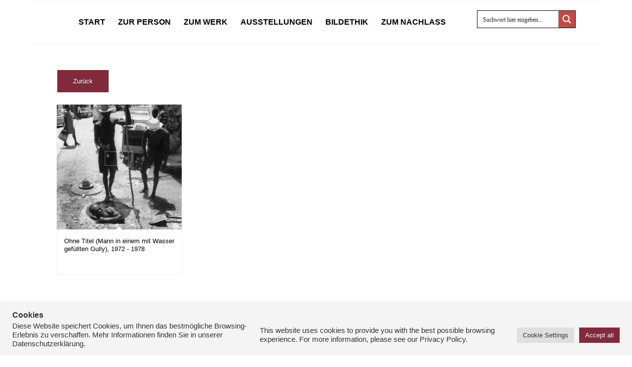

--- FILE ---
content_type: text/html; charset=UTF-8
request_url: https://leonore-mau.de/motiv-schlagwort/strassenbauarbeiter/
body_size: 37682
content:
<!DOCTYPE html>
<html lang="de-DE" class="html_boxed responsive av-preloader-disabled  html_header_top html_logo_left html_main_nav_header html_menu_right html_slim html_header_sticky html_header_shrinking_disabled html_mobile_menu_phone html_header_searchicon_disabled html_content_align_center html_header_unstick_top_disabled html_header_stretch_disabled html_av-overlay-side html_av-overlay-side-classic html_av-submenu-noclone html_entry_id_1032 av-cookies-no-cookie-consent av-no-preview av-default-lightbox html_text_menu_active av-mobile-menu-switch-default">
<head>
<meta charset="UTF-8" />


<!-- mobile setting -->
<meta name="viewport" content="width=device-width, initial-scale=1">

<!-- Scripts/CSS and wp_head hook -->
<meta name='robots' content='index, follow, max-image-preview:large, max-snippet:-1, max-video-preview:-1' />
	<style>img:is([sizes="auto" i], [sizes^="auto," i]) { contain-intrinsic-size: 3000px 1500px }</style>
	<link rel="alternate" hreflang="de" href="https://leonore-mau.de/motiv-schlagwort/strassenbauarbeiter/" />
<link rel="alternate" hreflang="x-default" href="https://leonore-mau.de/motiv-schlagwort/strassenbauarbeiter/" />

	<!-- This site is optimized with the Yoast SEO plugin v26.6 - https://yoast.com/wordpress/plugins/seo/ -->
	<title>Straßenbauarbeiter Archive - Leonore Mau</title>
	<link rel="canonical" href="https://leonore-mau.de/motiv-schlagwort/strassenbauarbeiter/" />
	<meta property="og:locale" content="de_DE" />
	<meta property="og:type" content="article" />
	<meta property="og:title" content="Straßenbauarbeiter Archive - Leonore Mau" />
	<meta property="og:url" content="https://leonore-mau.de/motiv-schlagwort/strassenbauarbeiter/" />
	<meta property="og:site_name" content="Leonore Mau" />
	<meta name="twitter:card" content="summary_large_image" />
	<script type="application/ld+json" class="yoast-schema-graph">{"@context":"https://schema.org","@graph":[{"@type":"CollectionPage","@id":"https://leonore-mau.de/motiv-schlagwort/strassenbauarbeiter/","url":"https://leonore-mau.de/motiv-schlagwort/strassenbauarbeiter/","name":"Straßenbauarbeiter Archive - Leonore Mau","isPartOf":{"@id":"https://leonore-mau.de/#website"},"primaryImageOfPage":{"@id":"https://leonore-mau.de/motiv-schlagwort/strassenbauarbeiter/#primaryimage"},"image":{"@id":"https://leonore-mau.de/motiv-schlagwort/strassenbauarbeiter/#primaryimage"},"thumbnailUrl":"https://leonore-mau.de/wp-content/uploads/2022/07/70366263.jpg","breadcrumb":{"@id":"https://leonore-mau.de/motiv-schlagwort/strassenbauarbeiter/#breadcrumb"},"inLanguage":"de"},{"@type":"ImageObject","inLanguage":"de","@id":"https://leonore-mau.de/motiv-schlagwort/strassenbauarbeiter/#primaryimage","url":"https://leonore-mau.de/wp-content/uploads/2022/07/70366263.jpg","contentUrl":"https://leonore-mau.de/wp-content/uploads/2022/07/70366263.jpg","width":861,"height":1200,"caption":"Mann in einem mit Wasser gefüllten Gulli, den er versucht zu reparieren. Daneben stehen zwei Männer, die ihm assistieren. Referenz: Hubert Fichte und Leonore Mau, Xango, S. Fischer Verlag GmbH, 1976 Rückseitenbeschriftung: \"HAITI, PORT AU PRINCE\" Aufnahmedatum: 1972 - 1978 Material/Technik: Foto / Silbergelatine auf Barytpapier Bildformat (Foto): 16,9 x 23,5 cm Aufnahmeort: Port-au-Prince Inventar-Nr.: LM-504704"},{"@type":"BreadcrumbList","@id":"https://leonore-mau.de/motiv-schlagwort/strassenbauarbeiter/#breadcrumb","itemListElement":[{"@type":"ListItem","position":1,"name":"Startseite","item":"https://leonore-mau.de/"},{"@type":"ListItem","position":2,"name":"Straßenbauarbeiter"}]},{"@type":"WebSite","@id":"https://leonore-mau.de/#website","url":"https://leonore-mau.de/","name":"Leonore Mau","description":"Fotografin","potentialAction":[{"@type":"SearchAction","target":{"@type":"EntryPoint","urlTemplate":"https://leonore-mau.de/?s={search_term_string}"},"query-input":{"@type":"PropertyValueSpecification","valueRequired":true,"valueName":"search_term_string"}}],"inLanguage":"de"}]}</script>
	<!-- / Yoast SEO plugin. -->


<link rel="alternate" type="application/rss+xml" title="Leonore Mau &raquo; Feed" href="https://leonore-mau.de/feed/" />
<link rel="alternate" type="application/rss+xml" title="Leonore Mau &raquo; Kommentar-Feed" href="https://leonore-mau.de/comments/feed/" />
<link rel="alternate" type="application/rss+xml" title="Leonore Mau &raquo; Straßenbauarbeiter Schlagwort Feed" href="https://leonore-mau.de/motiv-schlagwort/strassenbauarbeiter/feed/" />
<script type="text/javascript">
/* <![CDATA[ */
window._wpemojiSettings = {"baseUrl":"https:\/\/s.w.org\/images\/core\/emoji\/15.1.0\/72x72\/","ext":".png","svgUrl":"https:\/\/s.w.org\/images\/core\/emoji\/15.1.0\/svg\/","svgExt":".svg","source":{"concatemoji":"https:\/\/leonore-mau.de\/wp-includes\/js\/wp-emoji-release.min.js?ver=6.8.1"}};
/*! This file is auto-generated */
!function(i,n){var o,s,e;function c(e){try{var t={supportTests:e,timestamp:(new Date).valueOf()};sessionStorage.setItem(o,JSON.stringify(t))}catch(e){}}function p(e,t,n){e.clearRect(0,0,e.canvas.width,e.canvas.height),e.fillText(t,0,0);var t=new Uint32Array(e.getImageData(0,0,e.canvas.width,e.canvas.height).data),r=(e.clearRect(0,0,e.canvas.width,e.canvas.height),e.fillText(n,0,0),new Uint32Array(e.getImageData(0,0,e.canvas.width,e.canvas.height).data));return t.every(function(e,t){return e===r[t]})}function u(e,t,n){switch(t){case"flag":return n(e,"\ud83c\udff3\ufe0f\u200d\u26a7\ufe0f","\ud83c\udff3\ufe0f\u200b\u26a7\ufe0f")?!1:!n(e,"\ud83c\uddfa\ud83c\uddf3","\ud83c\uddfa\u200b\ud83c\uddf3")&&!n(e,"\ud83c\udff4\udb40\udc67\udb40\udc62\udb40\udc65\udb40\udc6e\udb40\udc67\udb40\udc7f","\ud83c\udff4\u200b\udb40\udc67\u200b\udb40\udc62\u200b\udb40\udc65\u200b\udb40\udc6e\u200b\udb40\udc67\u200b\udb40\udc7f");case"emoji":return!n(e,"\ud83d\udc26\u200d\ud83d\udd25","\ud83d\udc26\u200b\ud83d\udd25")}return!1}function f(e,t,n){var r="undefined"!=typeof WorkerGlobalScope&&self instanceof WorkerGlobalScope?new OffscreenCanvas(300,150):i.createElement("canvas"),a=r.getContext("2d",{willReadFrequently:!0}),o=(a.textBaseline="top",a.font="600 32px Arial",{});return e.forEach(function(e){o[e]=t(a,e,n)}),o}function t(e){var t=i.createElement("script");t.src=e,t.defer=!0,i.head.appendChild(t)}"undefined"!=typeof Promise&&(o="wpEmojiSettingsSupports",s=["flag","emoji"],n.supports={everything:!0,everythingExceptFlag:!0},e=new Promise(function(e){i.addEventListener("DOMContentLoaded",e,{once:!0})}),new Promise(function(t){var n=function(){try{var e=JSON.parse(sessionStorage.getItem(o));if("object"==typeof e&&"number"==typeof e.timestamp&&(new Date).valueOf()<e.timestamp+604800&&"object"==typeof e.supportTests)return e.supportTests}catch(e){}return null}();if(!n){if("undefined"!=typeof Worker&&"undefined"!=typeof OffscreenCanvas&&"undefined"!=typeof URL&&URL.createObjectURL&&"undefined"!=typeof Blob)try{var e="postMessage("+f.toString()+"("+[JSON.stringify(s),u.toString(),p.toString()].join(",")+"));",r=new Blob([e],{type:"text/javascript"}),a=new Worker(URL.createObjectURL(r),{name:"wpTestEmojiSupports"});return void(a.onmessage=function(e){c(n=e.data),a.terminate(),t(n)})}catch(e){}c(n=f(s,u,p))}t(n)}).then(function(e){for(var t in e)n.supports[t]=e[t],n.supports.everything=n.supports.everything&&n.supports[t],"flag"!==t&&(n.supports.everythingExceptFlag=n.supports.everythingExceptFlag&&n.supports[t]);n.supports.everythingExceptFlag=n.supports.everythingExceptFlag&&!n.supports.flag,n.DOMReady=!1,n.readyCallback=function(){n.DOMReady=!0}}).then(function(){return e}).then(function(){var e;n.supports.everything||(n.readyCallback(),(e=n.source||{}).concatemoji?t(e.concatemoji):e.wpemoji&&e.twemoji&&(t(e.twemoji),t(e.wpemoji)))}))}((window,document),window._wpemojiSettings);
/* ]]> */
</script>
<link rel='stylesheet' id='accordion_slider_pro_site_css-css' href='https://leonore-mau.de/wp-content/plugins/accordion_slider_pro/accordion_slider_pro/css/accordion_slider_pro.css?ver=6.8.1' type='text/css' media='all' />
<link rel='stylesheet' id='lbg_accordion_slider_pro_prettyPhoto_css-css' href='https://leonore-mau.de/wp-content/plugins/accordion_slider_pro/accordion_slider_pro/css/prettyPhoto.css?ver=6.8.1' type='text/css' media='all' />
<link rel='stylesheet' id='avia-grid-css' href='https://leonore-mau.de/wp-content/themes/enfold/css/grid.css?ver=7.1.1' type='text/css' media='all' />
<link rel='stylesheet' id='avia-base-css' href='https://leonore-mau.de/wp-content/themes/enfold/css/base.css?ver=7.1.1' type='text/css' media='all' />
<link rel='stylesheet' id='avia-layout-css' href='https://leonore-mau.de/wp-content/themes/enfold/css/layout.css?ver=7.1.1' type='text/css' media='all' />
<link rel='stylesheet' id='avia-module-audioplayer-css' href='https://leonore-mau.de/wp-content/themes/enfold/config-templatebuilder/avia-shortcodes/audio-player/audio-player.css?ver=7.1.1' type='text/css' media='all' />
<link rel='stylesheet' id='avia-module-blog-css' href='https://leonore-mau.de/wp-content/themes/enfold/config-templatebuilder/avia-shortcodes/blog/blog.css?ver=7.1.1' type='text/css' media='all' />
<link rel='stylesheet' id='avia-module-postslider-css' href='https://leonore-mau.de/wp-content/themes/enfold/config-templatebuilder/avia-shortcodes/postslider/postslider.css?ver=7.1.1' type='text/css' media='all' />
<link rel='stylesheet' id='avia-module-button-css' href='https://leonore-mau.de/wp-content/themes/enfold/config-templatebuilder/avia-shortcodes/buttons/buttons.css?ver=7.1.1' type='text/css' media='all' />
<link rel='stylesheet' id='avia-module-buttonrow-css' href='https://leonore-mau.de/wp-content/themes/enfold/config-templatebuilder/avia-shortcodes/buttonrow/buttonrow.css?ver=7.1.1' type='text/css' media='all' />
<link rel='stylesheet' id='avia-module-button-fullwidth-css' href='https://leonore-mau.de/wp-content/themes/enfold/config-templatebuilder/avia-shortcodes/buttons_fullwidth/buttons_fullwidth.css?ver=7.1.1' type='text/css' media='all' />
<link rel='stylesheet' id='avia-module-catalogue-css' href='https://leonore-mau.de/wp-content/themes/enfold/config-templatebuilder/avia-shortcodes/catalogue/catalogue.css?ver=7.1.1' type='text/css' media='all' />
<link rel='stylesheet' id='avia-module-comments-css' href='https://leonore-mau.de/wp-content/themes/enfold/config-templatebuilder/avia-shortcodes/comments/comments.css?ver=7.1.1' type='text/css' media='all' />
<link rel='stylesheet' id='avia-module-contact-css' href='https://leonore-mau.de/wp-content/themes/enfold/config-templatebuilder/avia-shortcodes/contact/contact.css?ver=7.1.1' type='text/css' media='all' />
<link rel='stylesheet' id='avia-module-slideshow-css' href='https://leonore-mau.de/wp-content/themes/enfold/config-templatebuilder/avia-shortcodes/slideshow/slideshow.css?ver=7.1.1' type='text/css' media='all' />
<link rel='stylesheet' id='avia-module-slideshow-contentpartner-css' href='https://leonore-mau.de/wp-content/themes/enfold/config-templatebuilder/avia-shortcodes/contentslider/contentslider.css?ver=7.1.1' type='text/css' media='all' />
<link rel='stylesheet' id='avia-module-countdown-css' href='https://leonore-mau.de/wp-content/themes/enfold/config-templatebuilder/avia-shortcodes/countdown/countdown.css?ver=7.1.1' type='text/css' media='all' />
<link rel='stylesheet' id='avia-module-dynamic-field-css' href='https://leonore-mau.de/wp-content/themes/enfold/config-templatebuilder/avia-shortcodes/dynamic_field/dynamic_field.css?ver=7.1.1' type='text/css' media='all' />
<link rel='stylesheet' id='avia-module-gallery-css' href='https://leonore-mau.de/wp-content/themes/enfold/config-templatebuilder/avia-shortcodes/gallery/gallery.css?ver=7.1.1' type='text/css' media='all' />
<link rel='stylesheet' id='avia-module-gallery-hor-css' href='https://leonore-mau.de/wp-content/themes/enfold/config-templatebuilder/avia-shortcodes/gallery_horizontal/gallery_horizontal.css?ver=7.1.1' type='text/css' media='all' />
<link rel='stylesheet' id='avia-module-maps-css' href='https://leonore-mau.de/wp-content/themes/enfold/config-templatebuilder/avia-shortcodes/google_maps/google_maps.css?ver=7.1.1' type='text/css' media='all' />
<link rel='stylesheet' id='avia-module-gridrow-css' href='https://leonore-mau.de/wp-content/themes/enfold/config-templatebuilder/avia-shortcodes/grid_row/grid_row.css?ver=7.1.1' type='text/css' media='all' />
<link rel='stylesheet' id='avia-module-heading-css' href='https://leonore-mau.de/wp-content/themes/enfold/config-templatebuilder/avia-shortcodes/heading/heading.css?ver=7.1.1' type='text/css' media='all' />
<link rel='stylesheet' id='avia-module-rotator-css' href='https://leonore-mau.de/wp-content/themes/enfold/config-templatebuilder/avia-shortcodes/headline_rotator/headline_rotator.css?ver=7.1.1' type='text/css' media='all' />
<link rel='stylesheet' id='avia-module-hr-css' href='https://leonore-mau.de/wp-content/themes/enfold/config-templatebuilder/avia-shortcodes/hr/hr.css?ver=7.1.1' type='text/css' media='all' />
<link rel='stylesheet' id='avia-module-icon-css' href='https://leonore-mau.de/wp-content/themes/enfold/config-templatebuilder/avia-shortcodes/icon/icon.css?ver=7.1.1' type='text/css' media='all' />
<link rel='stylesheet' id='avia-module-icon-circles-css' href='https://leonore-mau.de/wp-content/themes/enfold/config-templatebuilder/avia-shortcodes/icon_circles/icon_circles.css?ver=7.1.1' type='text/css' media='all' />
<link rel='stylesheet' id='avia-module-iconbox-css' href='https://leonore-mau.de/wp-content/themes/enfold/config-templatebuilder/avia-shortcodes/iconbox/iconbox.css?ver=7.1.1' type='text/css' media='all' />
<link rel='stylesheet' id='avia-module-icongrid-css' href='https://leonore-mau.de/wp-content/themes/enfold/config-templatebuilder/avia-shortcodes/icongrid/icongrid.css?ver=7.1.1' type='text/css' media='all' />
<link rel='stylesheet' id='avia-module-iconlist-css' href='https://leonore-mau.de/wp-content/themes/enfold/config-templatebuilder/avia-shortcodes/iconlist/iconlist.css?ver=7.1.1' type='text/css' media='all' />
<link rel='stylesheet' id='avia-module-image-css' href='https://leonore-mau.de/wp-content/themes/enfold/config-templatebuilder/avia-shortcodes/image/image.css?ver=7.1.1' type='text/css' media='all' />
<link rel='stylesheet' id='avia-module-image-diff-css' href='https://leonore-mau.de/wp-content/themes/enfold/config-templatebuilder/avia-shortcodes/image_diff/image_diff.css?ver=7.1.1' type='text/css' media='all' />
<link rel='stylesheet' id='avia-module-hotspot-css' href='https://leonore-mau.de/wp-content/themes/enfold/config-templatebuilder/avia-shortcodes/image_hotspots/image_hotspots.css?ver=7.1.1' type='text/css' media='all' />
<link rel='stylesheet' id='avia-module-sc-lottie-animation-css' href='https://leonore-mau.de/wp-content/themes/enfold/config-templatebuilder/avia-shortcodes/lottie_animation/lottie_animation.css?ver=7.1.1' type='text/css' media='all' />
<link rel='stylesheet' id='avia-module-magazine-css' href='https://leonore-mau.de/wp-content/themes/enfold/config-templatebuilder/avia-shortcodes/magazine/magazine.css?ver=7.1.1' type='text/css' media='all' />
<link rel='stylesheet' id='avia-module-masonry-css' href='https://leonore-mau.de/wp-content/themes/enfold/config-templatebuilder/avia-shortcodes/masonry_entries/masonry_entries.css?ver=7.1.1' type='text/css' media='all' />
<link rel='stylesheet' id='avia-siteloader-css' href='https://leonore-mau.de/wp-content/themes/enfold/css/avia-snippet-site-preloader.css?ver=7.1.1' type='text/css' media='all' />
<link rel='stylesheet' id='avia-module-menu-css' href='https://leonore-mau.de/wp-content/themes/enfold/config-templatebuilder/avia-shortcodes/menu/menu.css?ver=7.1.1' type='text/css' media='all' />
<link rel='stylesheet' id='avia-module-notification-css' href='https://leonore-mau.de/wp-content/themes/enfold/config-templatebuilder/avia-shortcodes/notification/notification.css?ver=7.1.1' type='text/css' media='all' />
<link rel='stylesheet' id='avia-module-numbers-css' href='https://leonore-mau.de/wp-content/themes/enfold/config-templatebuilder/avia-shortcodes/numbers/numbers.css?ver=7.1.1' type='text/css' media='all' />
<link rel='stylesheet' id='avia-module-portfolio-css' href='https://leonore-mau.de/wp-content/themes/enfold/config-templatebuilder/avia-shortcodes/portfolio/portfolio.css?ver=7.1.1' type='text/css' media='all' />
<link rel='stylesheet' id='avia-module-post-metadata-css' href='https://leonore-mau.de/wp-content/themes/enfold/config-templatebuilder/avia-shortcodes/post_metadata/post_metadata.css?ver=7.1.1' type='text/css' media='all' />
<link rel='stylesheet' id='avia-module-progress-bar-css' href='https://leonore-mau.de/wp-content/themes/enfold/config-templatebuilder/avia-shortcodes/progressbar/progressbar.css?ver=7.1.1' type='text/css' media='all' />
<link rel='stylesheet' id='avia-module-promobox-css' href='https://leonore-mau.de/wp-content/themes/enfold/config-templatebuilder/avia-shortcodes/promobox/promobox.css?ver=7.1.1' type='text/css' media='all' />
<link rel='stylesheet' id='avia-sc-search-css' href='https://leonore-mau.de/wp-content/themes/enfold/config-templatebuilder/avia-shortcodes/search/search.css?ver=7.1.1' type='text/css' media='all' />
<link rel='stylesheet' id='avia-module-slideshow-accordion-css' href='https://leonore-mau.de/wp-content/themes/enfold/config-templatebuilder/avia-shortcodes/slideshow_accordion/slideshow_accordion.css?ver=7.1.1' type='text/css' media='all' />
<link rel='stylesheet' id='avia-module-slideshow-feature-image-css' href='https://leonore-mau.de/wp-content/themes/enfold/config-templatebuilder/avia-shortcodes/slideshow_feature_image/slideshow_feature_image.css?ver=7.1.1' type='text/css' media='all' />
<link rel='stylesheet' id='avia-module-slideshow-fullsize-css' href='https://leonore-mau.de/wp-content/themes/enfold/config-templatebuilder/avia-shortcodes/slideshow_fullsize/slideshow_fullsize.css?ver=7.1.1' type='text/css' media='all' />
<link rel='stylesheet' id='avia-module-slideshow-fullscreen-css' href='https://leonore-mau.de/wp-content/themes/enfold/config-templatebuilder/avia-shortcodes/slideshow_fullscreen/slideshow_fullscreen.css?ver=7.1.1' type='text/css' media='all' />
<link rel='stylesheet' id='avia-module-slideshow-ls-css' href='https://leonore-mau.de/wp-content/themes/enfold/config-templatebuilder/avia-shortcodes/slideshow_layerslider/slideshow_layerslider.css?ver=7.1.1' type='text/css' media='all' />
<link rel='stylesheet' id='avia-module-social-css' href='https://leonore-mau.de/wp-content/themes/enfold/config-templatebuilder/avia-shortcodes/social_share/social_share.css?ver=7.1.1' type='text/css' media='all' />
<link rel='stylesheet' id='avia-module-tabsection-css' href='https://leonore-mau.de/wp-content/themes/enfold/config-templatebuilder/avia-shortcodes/tab_section/tab_section.css?ver=7.1.1' type='text/css' media='all' />
<link rel='stylesheet' id='avia-module-table-css' href='https://leonore-mau.de/wp-content/themes/enfold/config-templatebuilder/avia-shortcodes/table/table.css?ver=7.1.1' type='text/css' media='all' />
<link rel='stylesheet' id='avia-module-tabs-css' href='https://leonore-mau.de/wp-content/themes/enfold/config-templatebuilder/avia-shortcodes/tabs/tabs.css?ver=7.1.1' type='text/css' media='all' />
<link rel='stylesheet' id='avia-module-team-css' href='https://leonore-mau.de/wp-content/themes/enfold/config-templatebuilder/avia-shortcodes/team/team.css?ver=7.1.1' type='text/css' media='all' />
<link rel='stylesheet' id='avia-module-testimonials-css' href='https://leonore-mau.de/wp-content/themes/enfold/config-templatebuilder/avia-shortcodes/testimonials/testimonials.css?ver=7.1.1' type='text/css' media='all' />
<link rel='stylesheet' id='avia-module-timeline-css' href='https://leonore-mau.de/wp-content/themes/enfold/config-templatebuilder/avia-shortcodes/timeline/timeline.css?ver=7.1.1' type='text/css' media='all' />
<link rel='stylesheet' id='avia-module-toggles-css' href='https://leonore-mau.de/wp-content/themes/enfold/config-templatebuilder/avia-shortcodes/toggles/toggles.css?ver=7.1.1' type='text/css' media='all' />
<link rel='stylesheet' id='avia-module-video-css' href='https://leonore-mau.de/wp-content/themes/enfold/config-templatebuilder/avia-shortcodes/video/video.css?ver=7.1.1' type='text/css' media='all' />
<link rel='stylesheet' id='avia-scs-css' href='https://leonore-mau.de/wp-content/themes/enfold/css/shortcodes.css?ver=7.1.1' type='text/css' media='all' />
<link rel='stylesheet' id='avia-woocommerce-css-css' href='https://leonore-mau.de/wp-content/themes/enfold/config-woocommerce/woocommerce-mod.css?ver=7.1.1' type='text/css' media='all' />
<style id='wp-emoji-styles-inline-css' type='text/css'>

	img.wp-smiley, img.emoji {
		display: inline !important;
		border: none !important;
		box-shadow: none !important;
		height: 1em !important;
		width: 1em !important;
		margin: 0 0.07em !important;
		vertical-align: -0.1em !important;
		background: none !important;
		padding: 0 !important;
	}
</style>
<link rel='stylesheet' id='wp-block-library-css' href='https://leonore-mau.de/wp-includes/css/dist/block-library/style.min.css?ver=6.8.1' type='text/css' media='all' />
<style id='global-styles-inline-css' type='text/css'>
:root{--wp--preset--aspect-ratio--square: 1;--wp--preset--aspect-ratio--4-3: 4/3;--wp--preset--aspect-ratio--3-4: 3/4;--wp--preset--aspect-ratio--3-2: 3/2;--wp--preset--aspect-ratio--2-3: 2/3;--wp--preset--aspect-ratio--16-9: 16/9;--wp--preset--aspect-ratio--9-16: 9/16;--wp--preset--color--black: #000000;--wp--preset--color--cyan-bluish-gray: #abb8c3;--wp--preset--color--white: #ffffff;--wp--preset--color--pale-pink: #f78da7;--wp--preset--color--vivid-red: #cf2e2e;--wp--preset--color--luminous-vivid-orange: #ff6900;--wp--preset--color--luminous-vivid-amber: #fcb900;--wp--preset--color--light-green-cyan: #7bdcb5;--wp--preset--color--vivid-green-cyan: #00d084;--wp--preset--color--pale-cyan-blue: #8ed1fc;--wp--preset--color--vivid-cyan-blue: #0693e3;--wp--preset--color--vivid-purple: #9b51e0;--wp--preset--color--metallic-red: #b02b2c;--wp--preset--color--maximum-yellow-red: #edae44;--wp--preset--color--yellow-sun: #eeee22;--wp--preset--color--palm-leaf: #83a846;--wp--preset--color--aero: #7bb0e7;--wp--preset--color--old-lavender: #745f7e;--wp--preset--color--steel-teal: #5f8789;--wp--preset--color--raspberry-pink: #d65799;--wp--preset--color--medium-turquoise: #4ecac2;--wp--preset--gradient--vivid-cyan-blue-to-vivid-purple: linear-gradient(135deg,rgba(6,147,227,1) 0%,rgb(155,81,224) 100%);--wp--preset--gradient--light-green-cyan-to-vivid-green-cyan: linear-gradient(135deg,rgb(122,220,180) 0%,rgb(0,208,130) 100%);--wp--preset--gradient--luminous-vivid-amber-to-luminous-vivid-orange: linear-gradient(135deg,rgba(252,185,0,1) 0%,rgba(255,105,0,1) 100%);--wp--preset--gradient--luminous-vivid-orange-to-vivid-red: linear-gradient(135deg,rgba(255,105,0,1) 0%,rgb(207,46,46) 100%);--wp--preset--gradient--very-light-gray-to-cyan-bluish-gray: linear-gradient(135deg,rgb(238,238,238) 0%,rgb(169,184,195) 100%);--wp--preset--gradient--cool-to-warm-spectrum: linear-gradient(135deg,rgb(74,234,220) 0%,rgb(151,120,209) 20%,rgb(207,42,186) 40%,rgb(238,44,130) 60%,rgb(251,105,98) 80%,rgb(254,248,76) 100%);--wp--preset--gradient--blush-light-purple: linear-gradient(135deg,rgb(255,206,236) 0%,rgb(152,150,240) 100%);--wp--preset--gradient--blush-bordeaux: linear-gradient(135deg,rgb(254,205,165) 0%,rgb(254,45,45) 50%,rgb(107,0,62) 100%);--wp--preset--gradient--luminous-dusk: linear-gradient(135deg,rgb(255,203,112) 0%,rgb(199,81,192) 50%,rgb(65,88,208) 100%);--wp--preset--gradient--pale-ocean: linear-gradient(135deg,rgb(255,245,203) 0%,rgb(182,227,212) 50%,rgb(51,167,181) 100%);--wp--preset--gradient--electric-grass: linear-gradient(135deg,rgb(202,248,128) 0%,rgb(113,206,126) 100%);--wp--preset--gradient--midnight: linear-gradient(135deg,rgb(2,3,129) 0%,rgb(40,116,252) 100%);--wp--preset--font-size--small: 1rem;--wp--preset--font-size--medium: 1.125rem;--wp--preset--font-size--large: 1.75rem;--wp--preset--font-size--x-large: clamp(1.75rem, 3vw, 2.25rem);--wp--preset--spacing--20: 0.44rem;--wp--preset--spacing--30: 0.67rem;--wp--preset--spacing--40: 1rem;--wp--preset--spacing--50: 1.5rem;--wp--preset--spacing--60: 2.25rem;--wp--preset--spacing--70: 3.38rem;--wp--preset--spacing--80: 5.06rem;--wp--preset--shadow--natural: 6px 6px 9px rgba(0, 0, 0, 0.2);--wp--preset--shadow--deep: 12px 12px 50px rgba(0, 0, 0, 0.4);--wp--preset--shadow--sharp: 6px 6px 0px rgba(0, 0, 0, 0.2);--wp--preset--shadow--outlined: 6px 6px 0px -3px rgba(255, 255, 255, 1), 6px 6px rgba(0, 0, 0, 1);--wp--preset--shadow--crisp: 6px 6px 0px rgba(0, 0, 0, 1);}:root { --wp--style--global--content-size: 800px;--wp--style--global--wide-size: 1130px; }:where(body) { margin: 0; }.wp-site-blocks > .alignleft { float: left; margin-right: 2em; }.wp-site-blocks > .alignright { float: right; margin-left: 2em; }.wp-site-blocks > .aligncenter { justify-content: center; margin-left: auto; margin-right: auto; }:where(.is-layout-flex){gap: 0.5em;}:where(.is-layout-grid){gap: 0.5em;}.is-layout-flow > .alignleft{float: left;margin-inline-start: 0;margin-inline-end: 2em;}.is-layout-flow > .alignright{float: right;margin-inline-start: 2em;margin-inline-end: 0;}.is-layout-flow > .aligncenter{margin-left: auto !important;margin-right: auto !important;}.is-layout-constrained > .alignleft{float: left;margin-inline-start: 0;margin-inline-end: 2em;}.is-layout-constrained > .alignright{float: right;margin-inline-start: 2em;margin-inline-end: 0;}.is-layout-constrained > .aligncenter{margin-left: auto !important;margin-right: auto !important;}.is-layout-constrained > :where(:not(.alignleft):not(.alignright):not(.alignfull)){max-width: var(--wp--style--global--content-size);margin-left: auto !important;margin-right: auto !important;}.is-layout-constrained > .alignwide{max-width: var(--wp--style--global--wide-size);}body .is-layout-flex{display: flex;}.is-layout-flex{flex-wrap: wrap;align-items: center;}.is-layout-flex > :is(*, div){margin: 0;}body .is-layout-grid{display: grid;}.is-layout-grid > :is(*, div){margin: 0;}body{padding-top: 0px;padding-right: 0px;padding-bottom: 0px;padding-left: 0px;}a:where(:not(.wp-element-button)){text-decoration: underline;}:root :where(.wp-element-button, .wp-block-button__link){background-color: #32373c;border-width: 0;color: #fff;font-family: inherit;font-size: inherit;line-height: inherit;padding: calc(0.667em + 2px) calc(1.333em + 2px);text-decoration: none;}.has-black-color{color: var(--wp--preset--color--black) !important;}.has-cyan-bluish-gray-color{color: var(--wp--preset--color--cyan-bluish-gray) !important;}.has-white-color{color: var(--wp--preset--color--white) !important;}.has-pale-pink-color{color: var(--wp--preset--color--pale-pink) !important;}.has-vivid-red-color{color: var(--wp--preset--color--vivid-red) !important;}.has-luminous-vivid-orange-color{color: var(--wp--preset--color--luminous-vivid-orange) !important;}.has-luminous-vivid-amber-color{color: var(--wp--preset--color--luminous-vivid-amber) !important;}.has-light-green-cyan-color{color: var(--wp--preset--color--light-green-cyan) !important;}.has-vivid-green-cyan-color{color: var(--wp--preset--color--vivid-green-cyan) !important;}.has-pale-cyan-blue-color{color: var(--wp--preset--color--pale-cyan-blue) !important;}.has-vivid-cyan-blue-color{color: var(--wp--preset--color--vivid-cyan-blue) !important;}.has-vivid-purple-color{color: var(--wp--preset--color--vivid-purple) !important;}.has-metallic-red-color{color: var(--wp--preset--color--metallic-red) !important;}.has-maximum-yellow-red-color{color: var(--wp--preset--color--maximum-yellow-red) !important;}.has-yellow-sun-color{color: var(--wp--preset--color--yellow-sun) !important;}.has-palm-leaf-color{color: var(--wp--preset--color--palm-leaf) !important;}.has-aero-color{color: var(--wp--preset--color--aero) !important;}.has-old-lavender-color{color: var(--wp--preset--color--old-lavender) !important;}.has-steel-teal-color{color: var(--wp--preset--color--steel-teal) !important;}.has-raspberry-pink-color{color: var(--wp--preset--color--raspberry-pink) !important;}.has-medium-turquoise-color{color: var(--wp--preset--color--medium-turquoise) !important;}.has-black-background-color{background-color: var(--wp--preset--color--black) !important;}.has-cyan-bluish-gray-background-color{background-color: var(--wp--preset--color--cyan-bluish-gray) !important;}.has-white-background-color{background-color: var(--wp--preset--color--white) !important;}.has-pale-pink-background-color{background-color: var(--wp--preset--color--pale-pink) !important;}.has-vivid-red-background-color{background-color: var(--wp--preset--color--vivid-red) !important;}.has-luminous-vivid-orange-background-color{background-color: var(--wp--preset--color--luminous-vivid-orange) !important;}.has-luminous-vivid-amber-background-color{background-color: var(--wp--preset--color--luminous-vivid-amber) !important;}.has-light-green-cyan-background-color{background-color: var(--wp--preset--color--light-green-cyan) !important;}.has-vivid-green-cyan-background-color{background-color: var(--wp--preset--color--vivid-green-cyan) !important;}.has-pale-cyan-blue-background-color{background-color: var(--wp--preset--color--pale-cyan-blue) !important;}.has-vivid-cyan-blue-background-color{background-color: var(--wp--preset--color--vivid-cyan-blue) !important;}.has-vivid-purple-background-color{background-color: var(--wp--preset--color--vivid-purple) !important;}.has-metallic-red-background-color{background-color: var(--wp--preset--color--metallic-red) !important;}.has-maximum-yellow-red-background-color{background-color: var(--wp--preset--color--maximum-yellow-red) !important;}.has-yellow-sun-background-color{background-color: var(--wp--preset--color--yellow-sun) !important;}.has-palm-leaf-background-color{background-color: var(--wp--preset--color--palm-leaf) !important;}.has-aero-background-color{background-color: var(--wp--preset--color--aero) !important;}.has-old-lavender-background-color{background-color: var(--wp--preset--color--old-lavender) !important;}.has-steel-teal-background-color{background-color: var(--wp--preset--color--steel-teal) !important;}.has-raspberry-pink-background-color{background-color: var(--wp--preset--color--raspberry-pink) !important;}.has-medium-turquoise-background-color{background-color: var(--wp--preset--color--medium-turquoise) !important;}.has-black-border-color{border-color: var(--wp--preset--color--black) !important;}.has-cyan-bluish-gray-border-color{border-color: var(--wp--preset--color--cyan-bluish-gray) !important;}.has-white-border-color{border-color: var(--wp--preset--color--white) !important;}.has-pale-pink-border-color{border-color: var(--wp--preset--color--pale-pink) !important;}.has-vivid-red-border-color{border-color: var(--wp--preset--color--vivid-red) !important;}.has-luminous-vivid-orange-border-color{border-color: var(--wp--preset--color--luminous-vivid-orange) !important;}.has-luminous-vivid-amber-border-color{border-color: var(--wp--preset--color--luminous-vivid-amber) !important;}.has-light-green-cyan-border-color{border-color: var(--wp--preset--color--light-green-cyan) !important;}.has-vivid-green-cyan-border-color{border-color: var(--wp--preset--color--vivid-green-cyan) !important;}.has-pale-cyan-blue-border-color{border-color: var(--wp--preset--color--pale-cyan-blue) !important;}.has-vivid-cyan-blue-border-color{border-color: var(--wp--preset--color--vivid-cyan-blue) !important;}.has-vivid-purple-border-color{border-color: var(--wp--preset--color--vivid-purple) !important;}.has-metallic-red-border-color{border-color: var(--wp--preset--color--metallic-red) !important;}.has-maximum-yellow-red-border-color{border-color: var(--wp--preset--color--maximum-yellow-red) !important;}.has-yellow-sun-border-color{border-color: var(--wp--preset--color--yellow-sun) !important;}.has-palm-leaf-border-color{border-color: var(--wp--preset--color--palm-leaf) !important;}.has-aero-border-color{border-color: var(--wp--preset--color--aero) !important;}.has-old-lavender-border-color{border-color: var(--wp--preset--color--old-lavender) !important;}.has-steel-teal-border-color{border-color: var(--wp--preset--color--steel-teal) !important;}.has-raspberry-pink-border-color{border-color: var(--wp--preset--color--raspberry-pink) !important;}.has-medium-turquoise-border-color{border-color: var(--wp--preset--color--medium-turquoise) !important;}.has-vivid-cyan-blue-to-vivid-purple-gradient-background{background: var(--wp--preset--gradient--vivid-cyan-blue-to-vivid-purple) !important;}.has-light-green-cyan-to-vivid-green-cyan-gradient-background{background: var(--wp--preset--gradient--light-green-cyan-to-vivid-green-cyan) !important;}.has-luminous-vivid-amber-to-luminous-vivid-orange-gradient-background{background: var(--wp--preset--gradient--luminous-vivid-amber-to-luminous-vivid-orange) !important;}.has-luminous-vivid-orange-to-vivid-red-gradient-background{background: var(--wp--preset--gradient--luminous-vivid-orange-to-vivid-red) !important;}.has-very-light-gray-to-cyan-bluish-gray-gradient-background{background: var(--wp--preset--gradient--very-light-gray-to-cyan-bluish-gray) !important;}.has-cool-to-warm-spectrum-gradient-background{background: var(--wp--preset--gradient--cool-to-warm-spectrum) !important;}.has-blush-light-purple-gradient-background{background: var(--wp--preset--gradient--blush-light-purple) !important;}.has-blush-bordeaux-gradient-background{background: var(--wp--preset--gradient--blush-bordeaux) !important;}.has-luminous-dusk-gradient-background{background: var(--wp--preset--gradient--luminous-dusk) !important;}.has-pale-ocean-gradient-background{background: var(--wp--preset--gradient--pale-ocean) !important;}.has-electric-grass-gradient-background{background: var(--wp--preset--gradient--electric-grass) !important;}.has-midnight-gradient-background{background: var(--wp--preset--gradient--midnight) !important;}.has-small-font-size{font-size: var(--wp--preset--font-size--small) !important;}.has-medium-font-size{font-size: var(--wp--preset--font-size--medium) !important;}.has-large-font-size{font-size: var(--wp--preset--font-size--large) !important;}.has-x-large-font-size{font-size: var(--wp--preset--font-size--x-large) !important;}
:where(.wp-block-post-template.is-layout-flex){gap: 1.25em;}:where(.wp-block-post-template.is-layout-grid){gap: 1.25em;}
:where(.wp-block-columns.is-layout-flex){gap: 2em;}:where(.wp-block-columns.is-layout-grid){gap: 2em;}
:root :where(.wp-block-pullquote){font-size: 1.5em;line-height: 1.6;}
</style>
<link rel='stylesheet' id='cookie-law-info-css' href='https://leonore-mau.de/wp-content/plugins/cookie-law-info/legacy/public/css/cookie-law-info-public.css?ver=3.3.9.1' type='text/css' media='all' />
<link rel='stylesheet' id='cookie-law-info-gdpr-css' href='https://leonore-mau.de/wp-content/plugins/cookie-law-info/legacy/public/css/cookie-law-info-gdpr.css?ver=3.3.9.1' type='text/css' media='all' />
<style id='woocommerce-inline-inline-css' type='text/css'>
.woocommerce form .form-row .required { visibility: visible; }
</style>
<link rel='stylesheet' id='wpml-menu-item-0-css' href='https://leonore-mau.de/wp-content/plugins/sitepress-multilingual-cms/templates/language-switchers/menu-item/style.min.css?ver=1' type='text/css' media='all' />
<style id='wpml-menu-item-0-inline-css' type='text/css'>
.wpml-ls-slot-3, .wpml-ls-slot-3 a, .wpml-ls-slot-3 a:visited{color:#727272;}.wpml-ls-slot-3.wpml-ls-current-language .wpml-ls-slot-3, .wpml-ls-slot-3.wpml-ls-current-language .wpml-ls-slot-3 a, .wpml-ls-slot-3.wpml-ls-current-language .wpml-ls-slot-3 a:visited{color:#727272;}
#lang_sel img, #lang_sel_list img, #lang_sel_footer img { display: inline; }
</style>
<link rel='stylesheet' id='avia-fold-unfold-css' href='https://leonore-mau.de/wp-content/themes/enfold/css/avia-snippet-fold-unfold.css?ver=7.1.1' type='text/css' media='all' />
<link rel='stylesheet' id='avia-popup-css-css' href='https://leonore-mau.de/wp-content/themes/enfold/js/aviapopup/magnific-popup.css?ver=7.1.1' type='text/css' media='screen' />
<link rel='stylesheet' id='avia-lightbox-css' href='https://leonore-mau.de/wp-content/themes/enfold/css/avia-snippet-lightbox.css?ver=7.1.1' type='text/css' media='screen' />
<link rel='stylesheet' id='avia-widget-css-css' href='https://leonore-mau.de/wp-content/themes/enfold/css/avia-snippet-widget.css?ver=7.1.1' type='text/css' media='screen' />
<link rel='stylesheet' id='avia-dynamic-css' href='https://leonore-mau.de/wp-content/uploads/dynamic_avia/enfold_child.css?ver=695e08e24639b' type='text/css' media='all' />
<link rel='stylesheet' id='avia-custom-css' href='https://leonore-mau.de/wp-content/themes/enfold/css/custom.css?ver=7.1.1' type='text/css' media='all' />
<link rel='stylesheet' id='avia-style-css' href='https://leonore-mau.de/wp-content/themes/enfold-child/style.css?ver=7.1.1' type='text/css' media='all' />
<link rel='stylesheet' id='avia-wpml-css' href='https://leonore-mau.de/wp-content/themes/enfold/config-wpml/wpml-mod.css?ver=7.1.1' type='text/css' media='all' />
<script type="text/javascript" src="https://leonore-mau.de/wp-includes/js/jquery/jquery.min.js?ver=3.7.1" id="jquery-core-js"></script>
<script type="text/javascript" src="https://leonore-mau.de/wp-includes/js/jquery/jquery-migrate.min.js?ver=3.4.1" id="jquery-migrate-js"></script>
<script type="text/javascript" src="https://leonore-mau.de/wp-content/plugins/accordion_slider_pro/accordion_slider_pro/js/accordion_slider_pro.js?ver=6.8.1" id="accordion_slider_pro-js"></script>
<script type="text/javascript" src="https://leonore-mau.de/wp-content/plugins/accordion_slider_pro/accordion_slider_pro/js/jquery.prettyPhoto.js?ver=6.8.1" id="lbg-accordion_slider_pro-prettyPhoto-js"></script>
<script type="text/javascript" src="https://leonore-mau.de/wp-content/plugins/accordion_slider_pro/accordion_slider_pro/js/my_pinit.js?ver=6.8.1" id="lbg-pinit-js"></script>
<script type="text/javascript" id="wpml-cookie-js-extra">
/* <![CDATA[ */
var wpml_cookies = {"wp-wpml_current_language":{"value":"de","expires":1,"path":"\/"}};
var wpml_cookies = {"wp-wpml_current_language":{"value":"de","expires":1,"path":"\/"}};
/* ]]> */
</script>
<script type="text/javascript" src="https://leonore-mau.de/wp-content/plugins/sitepress-multilingual-cms/res/js/cookies/language-cookie.js?ver=474000" id="wpml-cookie-js" defer="defer" data-wp-strategy="defer"></script>
<script type="text/javascript" id="cookie-law-info-js-extra">
/* <![CDATA[ */
var Cli_Data = {"nn_cookie_ids":["aka_debug","_gid","yt-remote-connected-devices","_ga_N7N8S67WJH","_ga","__cf_bm","CONSENT","_gat_gtag_UA_243105672_1","VISITOR_INFO1_LIVE","YSC","JSESSIONID","cookielawinfo-checkbox-others","cookielawinfo-checkbox-advertisement","cookielawinfo-checkbox-analytics","cookielawinfo-checkbox-performance","cookielawinfo-checkbox-functional","yt-remote-device-id","_pk_ses.55.0768","CookieLawInfoConsent","_pk_id.55.0768","wp-wpml_current_language","cookielawinfo-checkbox-necessary"],"cookielist":[],"non_necessary_cookies":{"funktional":["aka_debug","__cf_bm"],"analytics":["_ga_N7N8S67WJH","_ga","_gid","_gat_gtag_UA_243105672_1","CONSENT"],"werbung":["yt-remote-connected-devices","yt-remote-device-id","VISITOR_INFO1_LIVE","YSC"],"notwendig":["JSESSIONID","CookieLawInfoConsent"]},"ccpaEnabled":"","ccpaRegionBased":"","ccpaBarEnabled":"","strictlyEnabled":["necessary","obligatoire"],"ccpaType":"gdpr","js_blocking":"1","custom_integration":"","triggerDomRefresh":"","secure_cookies":""};
var cli_cookiebar_settings = {"animate_speed_hide":"500","animate_speed_show":"500","background":"#f4f4f4","border":"#b1a6a6c2","border_on":"","button_1_button_colour":"#812a3b","button_1_button_hover":"#67222f","button_1_link_colour":"#fff","button_1_as_button":"1","button_1_new_win":"","button_2_button_colour":"#333","button_2_button_hover":"#292929","button_2_link_colour":"#444","button_2_as_button":"","button_2_hidebar":"","button_3_button_colour":"#dedfe0","button_3_button_hover":"#b2b2b3","button_3_link_colour":"#333333","button_3_as_button":"1","button_3_new_win":"","button_4_button_colour":"#dedfe0","button_4_button_hover":"#b2b2b3","button_4_link_colour":"#333333","button_4_as_button":"1","button_7_button_colour":"#812a3b","button_7_button_hover":"#67222f","button_7_link_colour":"#fff","button_7_as_button":"1","button_7_new_win":"","font_family":"inherit","header_fix":"","notify_animate_hide":"1","notify_animate_show":"1","notify_div_id":"#cookie-law-info-bar","notify_position_horizontal":"right","notify_position_vertical":"bottom","scroll_close":"","scroll_close_reload":"","accept_close_reload":"","reject_close_reload":"","showagain_tab":"","showagain_background":"#fff","showagain_border":"#000","showagain_div_id":"#cookie-law-info-again","showagain_x_position":"100px","text":"#333333","show_once_yn":"","show_once":"10000","logging_on":"","as_popup":"","popup_overlay":"1","bar_heading_text":"Cookies","cookie_bar_as":"banner","popup_showagain_position":"bottom-right","widget_position":"left"};
var log_object = {"ajax_url":"https:\/\/leonore-mau.de\/wp-admin\/admin-ajax.php"};
/* ]]> */
</script>
<script type="text/javascript" src="https://leonore-mau.de/wp-content/plugins/cookie-law-info/legacy/public/js/cookie-law-info-public.js?ver=3.3.9.1" id="cookie-law-info-js"></script>
<script type="text/javascript" src="https://leonore-mau.de/wp-content/plugins/woocommerce/assets/js/js-cookie/js.cookie.min.js?ver=2.1.4-wc.10.4.3" id="wc-js-cookie-js" defer="defer" data-wp-strategy="defer"></script>
<script type="text/javascript" id="wc-cart-fragments-js-extra">
/* <![CDATA[ */
var wc_cart_fragments_params = {"ajax_url":"\/wp-admin\/admin-ajax.php","wc_ajax_url":"\/?wc-ajax=%%endpoint%%","cart_hash_key":"wc_cart_hash_4f65c4c4f5c396d89c50e81c0dcde29e","fragment_name":"wc_fragments_4f65c4c4f5c396d89c50e81c0dcde29e","request_timeout":"5000"};
/* ]]> */
</script>
<script type="text/javascript" src="https://leonore-mau.de/wp-content/plugins/woocommerce/assets/js/frontend/cart-fragments.min.js?ver=10.4.3" id="wc-cart-fragments-js" defer="defer" data-wp-strategy="defer"></script>
<script type="text/javascript" src="https://leonore-mau.de/wp-content/plugins/woocommerce/assets/js/jquery-blockui/jquery.blockUI.min.js?ver=2.7.0-wc.10.4.3" id="wc-jquery-blockui-js" defer="defer" data-wp-strategy="defer"></script>
<script type="text/javascript" id="woocommerce-js-extra">
/* <![CDATA[ */
var woocommerce_params = {"ajax_url":"\/wp-admin\/admin-ajax.php","wc_ajax_url":"\/?wc-ajax=%%endpoint%%","i18n_password_show":"Passwort anzeigen","i18n_password_hide":"Passwort ausblenden"};
/* ]]> */
</script>
<script type="text/javascript" src="https://leonore-mau.de/wp-content/plugins/woocommerce/assets/js/frontend/woocommerce.min.js?ver=10.4.3" id="woocommerce-js" defer="defer" data-wp-strategy="defer"></script>
<script type="text/javascript" src="https://leonore-mau.de/wp-content/themes/enfold/js/avia-js.js?ver=7.1.1" id="avia-js-js"></script>
<script type="text/javascript" src="https://leonore-mau.de/wp-content/themes/enfold/js/avia-compat.js?ver=7.1.1" id="avia-compat-js"></script>
<script type="text/javascript" src="https://leonore-mau.de/wp-content/plugins/wp-image-zoooom/assets/js/jquery.image_zoom.min.js?ver=1.60" id="image_zoooom-js" defer="defer" data-wp-strategy="defer"></script>
<script type="text/javascript" id="image_zoooom-init-js-extra">
/* <![CDATA[ */
var IZ = {"options":[],"with_woocommerce":"0","exchange_thumbnails":"1","enable_mobile":"0","woo_categories":"0","woo_slider":"1","enable_surecart":"0"};
/* ]]> */
</script>
<script type="text/javascript" src="https://leonore-mau.de/wp-content/plugins/wp-image-zoooom/assets/js/image_zoom-init.js?ver=1.60" id="image_zoooom-init-js" defer="defer" data-wp-strategy="defer"></script>
<script type="text/javascript" src="https://leonore-mau.de/wp-content/themes/enfold/config-wpml/wpml-mod.js?ver=7.1.1" id="avia-wpml-script-js"></script>
<link rel="https://api.w.org/" href="https://leonore-mau.de/wp-json/" /><link rel="alternate" title="JSON" type="application/json" href="https://leonore-mau.de/wp-json/wp/v2/product_tag/2326" /><link rel="EditURI" type="application/rsd+xml" title="RSD" href="https://leonore-mau.de/xmlrpc.php?rsd" />
<meta name="generator" content="WordPress 6.8.1" />
<meta name="generator" content="WooCommerce 10.4.3" />
<meta name="generator" content="WPML ver:4.7.4 stt:1,3;" />

<link rel="icon" href="https://leonore-mau.de/wp-content/uploads/2024/11/android-chrome-512x512-1-300x300.png" type="image/png">
<!--[if lt IE 9]><script src="https://leonore-mau.de/wp-content/themes/enfold/js/html5shiv.js"></script><![endif]--><link rel="profile" href="https://gmpg.org/xfn/11" />
<link rel="alternate" type="application/rss+xml" title="Leonore Mau RSS2 Feed" href="https://leonore-mau.de/feed/" />
<link rel="pingback" href="https://leonore-mau.de/xmlrpc.php" />
	<noscript><style>.woocommerce-product-gallery{ opacity: 1 !important; }</style></noscript>
	<style type="text/css">img.zoooom,.zoooom img{padding:0!important;}</style><script type="text/javascript"></script><style type="text/css">.woocommerce div.product div.images{margin-bottom:2em}.woocommerce div.product div.images img{display:block;width:100%;height:auto;box-shadow:none}.woocommerce div.product div.images div.thumbnails{padding-top:1em}.woocommerce div.product div.images.woocommerce-product-gallery{position:relative}.woocommerce div.product div.images .woocommerce-product-gallery__wrapper{-webkit-transition:all cubic-bezier(.795,-.035,0,1) .5s;transition:all cubic-bezier(.795,-.035,0,1) .5s;margin:0;padding:0}.woocommerce div.product div.images .woocommerce-product-gallery__wrapper .zoomImg{background-color:#fff;opacity:0}.woocommerce div.product div.images .woocommerce-product-gallery__image--placeholder{border:1px solid #f2f2f2}.woocommerce div.product div.images .woocommerce-product-gallery__image:nth-child(n+2){width:25%;display:inline-block}.woocommerce div.product div.images .woocommerce-product-gallery__trigger{position:absolute;top:.5em;right:.5em;font-size:2em;z-index:9;width:36px;height:36px;background:#fff;text-indent:-9999px;border-radius:100%;box-sizing:content-box}.woocommerce div.product div.images .woocommerce-product-gallery__trigger::before{content:"";display:block;width:10px;height:10px;border:2px solid #000;border-radius:100%;position:absolute;top:9px;left:9px;box-sizing:content-box}.woocommerce div.product div.images .woocommerce-product-gallery__trigger::after{content:"";display:block;width:2px;height:8px;background:#000;border-radius:6px;position:absolute;top:19px;left:22px;-webkit-transform:rotate(-45deg);-ms-transform:rotate(-45deg);transform:rotate(-45deg);box-sizing:content-box}.woocommerce div.product div.images .flex-control-thumbs{overflow:hidden;zoom:1;margin:0;padding:0}.woocommerce div.product div.images .flex-control-thumbs li{width:25%;float:left;margin:0;list-style:none}.woocommerce div.product div.images .flex-control-thumbs li img{cursor:pointer;opacity:.5;margin:0}.woocommerce div.product div.images .flex-control-thumbs li img.flex-active,.woocommerce div.product div.images .flex-control-thumbs li img:hover{opacity:1}.woocommerce div.product .woocommerce-product-gallery--columns-3 .flex-control-thumbs li:nth-child(3n+1){clear:left}.woocommerce div.product .woocommerce-product-gallery--columns-4 .flex-control-thumbs li:nth-child(4n+1){clear:left}.woocommerce div.product .woocommerce-product-gallery--columns-5 .flex-control-thumbs li:nth-child(5n+1){clear:left}</style><link rel="icon" href="https://leonore-mau.de/wp-content/uploads/2024/11/cropped-android-chrome-512x512-1-32x32.png" sizes="32x32" />
<link rel="icon" href="https://leonore-mau.de/wp-content/uploads/2024/11/cropped-android-chrome-512x512-1-192x192.png" sizes="192x192" />
<link rel="apple-touch-icon" href="https://leonore-mau.de/wp-content/uploads/2024/11/cropped-android-chrome-512x512-1-180x180.png" />
<meta name="msapplication-TileImage" content="https://leonore-mau.de/wp-content/uploads/2024/11/cropped-android-chrome-512x512-1-270x270.png" />
<style type="text/css">
		@font-face {font-family: 'entypo-fontello-enfold'; font-weight: normal; font-style: normal; font-display: auto;
		src: url('https://leonore-mau.de/wp-content/themes/enfold/config-templatebuilder/avia-template-builder/assets/fonts/entypo-fontello-enfold/entypo-fontello-enfold.woff2') format('woff2'),
		url('https://leonore-mau.de/wp-content/themes/enfold/config-templatebuilder/avia-template-builder/assets/fonts/entypo-fontello-enfold/entypo-fontello-enfold.woff') format('woff'),
		url('https://leonore-mau.de/wp-content/themes/enfold/config-templatebuilder/avia-template-builder/assets/fonts/entypo-fontello-enfold/entypo-fontello-enfold.ttf') format('truetype'),
		url('https://leonore-mau.de/wp-content/themes/enfold/config-templatebuilder/avia-template-builder/assets/fonts/entypo-fontello-enfold/entypo-fontello-enfold.svg#entypo-fontello-enfold') format('svg'),
		url('https://leonore-mau.de/wp-content/themes/enfold/config-templatebuilder/avia-template-builder/assets/fonts/entypo-fontello-enfold/entypo-fontello-enfold.eot'),
		url('https://leonore-mau.de/wp-content/themes/enfold/config-templatebuilder/avia-template-builder/assets/fonts/entypo-fontello-enfold/entypo-fontello-enfold.eot?#iefix') format('embedded-opentype');
		}

		#top .avia-font-entypo-fontello-enfold, body .avia-font-entypo-fontello-enfold, html body [data-av_iconfont='entypo-fontello-enfold']:before{ font-family: 'entypo-fontello-enfold'; }
		
		@font-face {font-family: 'entypo-fontello'; font-weight: normal; font-style: normal; font-display: auto;
		src: url('https://leonore-mau.de/wp-content/themes/enfold/config-templatebuilder/avia-template-builder/assets/fonts/entypo-fontello/entypo-fontello.woff2') format('woff2'),
		url('https://leonore-mau.de/wp-content/themes/enfold/config-templatebuilder/avia-template-builder/assets/fonts/entypo-fontello/entypo-fontello.woff') format('woff'),
		url('https://leonore-mau.de/wp-content/themes/enfold/config-templatebuilder/avia-template-builder/assets/fonts/entypo-fontello/entypo-fontello.ttf') format('truetype'),
		url('https://leonore-mau.de/wp-content/themes/enfold/config-templatebuilder/avia-template-builder/assets/fonts/entypo-fontello/entypo-fontello.svg#entypo-fontello') format('svg'),
		url('https://leonore-mau.de/wp-content/themes/enfold/config-templatebuilder/avia-template-builder/assets/fonts/entypo-fontello/entypo-fontello.eot'),
		url('https://leonore-mau.de/wp-content/themes/enfold/config-templatebuilder/avia-template-builder/assets/fonts/entypo-fontello/entypo-fontello.eot?#iefix') format('embedded-opentype');
		}

		#top .avia-font-entypo-fontello, body .avia-font-entypo-fontello, html body [data-av_iconfont='entypo-fontello']:before{ font-family: 'entypo-fontello'; }
		</style>

<!--
Debugging Info for Theme support: 

Theme: Enfold
Version: 7.1.1
Installed: enfold
AviaFramework Version: 5.6
AviaBuilder Version: 6.0
aviaElementManager Version: 1.0.1
- - - - - - - - - - -
ChildTheme: Enfold Child
ChildTheme Version: 4.1.2.1553093330
ChildTheme Installed: enfold

- - - - - - - - - - -
ML:768-PU:192-PLA:19
WP:6.8.1
Compress: CSS:disabled - JS:disabled
Updates: enabled - deprecated Envato API - register Envato Token
PLAu:17
-->
<link rel="stylesheet" id="asp-basic" href="https://leonore-mau.de/wp-content/cache/asp/style.basic-ve-ho-po-no-da-se-co-au-ga-se.css?mq=cfMuTS" media="all" /><style id='asp-instance-1'>div[id*='ajaxsearchpro1_'] div.asp_loader,div[id*='ajaxsearchpro1_'] div.asp_loader *{box-sizing:border-box !important;margin:0;padding:0;box-shadow:none}div[id*='ajaxsearchpro1_'] div.asp_loader{box-sizing:border-box;display:flex;flex:0 1 auto;flex-direction:column;flex-grow:0;flex-shrink:0;flex-basis:28px;max-width:100%;max-height:100%;align-items:center;justify-content:center}div[id*='ajaxsearchpro1_'] div.asp_loader-inner{width:100%;margin:0 auto;text-align:center;height:100%}@-webkit-keyframes rotate-simple{0%{-webkit-transform:rotate(0deg);transform:rotate(0deg)}50%{-webkit-transform:rotate(180deg);transform:rotate(180deg)}100%{-webkit-transform:rotate(360deg);transform:rotate(360deg)}}@keyframes rotate-simple{0%{-webkit-transform:rotate(0deg);transform:rotate(0deg)}50%{-webkit-transform:rotate(180deg);transform:rotate(180deg)}100%{-webkit-transform:rotate(360deg);transform:rotate(360deg)}}div[id*='ajaxsearchpro1_'] div.asp_simple-circle{margin:0;height:100%;width:100%;animation:rotate-simple 0.8s infinite linear;-webkit-animation:rotate-simple 0.8s infinite linear;border:4px solid rgb(255,255,255);border-right-color:transparent;border-radius:50%;box-sizing:border-box}div[id*='ajaxsearchprores1_'] .asp_res_loader div.asp_loader,div[id*='ajaxsearchprores1_'] .asp_res_loader div.asp_loader *{box-sizing:border-box !important;margin:0;padding:0;box-shadow:none}div[id*='ajaxsearchprores1_'] .asp_res_loader div.asp_loader{box-sizing:border-box;display:flex;flex:0 1 auto;flex-direction:column;flex-grow:0;flex-shrink:0;flex-basis:28px;max-width:100%;max-height:100%;align-items:center;justify-content:center}div[id*='ajaxsearchprores1_'] .asp_res_loader div.asp_loader-inner{width:100%;margin:0 auto;text-align:center;height:100%}@-webkit-keyframes rotate-simple{0%{-webkit-transform:rotate(0deg);transform:rotate(0deg)}50%{-webkit-transform:rotate(180deg);transform:rotate(180deg)}100%{-webkit-transform:rotate(360deg);transform:rotate(360deg)}}@keyframes rotate-simple{0%{-webkit-transform:rotate(0deg);transform:rotate(0deg)}50%{-webkit-transform:rotate(180deg);transform:rotate(180deg)}100%{-webkit-transform:rotate(360deg);transform:rotate(360deg)}}div[id*='ajaxsearchprores1_'] .asp_res_loader div.asp_simple-circle{margin:0;height:100%;width:100%;animation:rotate-simple 0.8s infinite linear;-webkit-animation:rotate-simple 0.8s infinite linear;border:4px solid rgb(255,255,255);border-right-color:transparent;border-radius:50%;box-sizing:border-box}#ajaxsearchpro1_1 div.asp_loader,#ajaxsearchpro1_2 div.asp_loader,#ajaxsearchpro1_1 div.asp_loader *,#ajaxsearchpro1_2 div.asp_loader *{box-sizing:border-box !important;margin:0;padding:0;box-shadow:none}#ajaxsearchpro1_1 div.asp_loader,#ajaxsearchpro1_2 div.asp_loader{box-sizing:border-box;display:flex;flex:0 1 auto;flex-direction:column;flex-grow:0;flex-shrink:0;flex-basis:28px;max-width:100%;max-height:100%;align-items:center;justify-content:center}#ajaxsearchpro1_1 div.asp_loader-inner,#ajaxsearchpro1_2 div.asp_loader-inner{width:100%;margin:0 auto;text-align:center;height:100%}@-webkit-keyframes rotate-simple{0%{-webkit-transform:rotate(0deg);transform:rotate(0deg)}50%{-webkit-transform:rotate(180deg);transform:rotate(180deg)}100%{-webkit-transform:rotate(360deg);transform:rotate(360deg)}}@keyframes rotate-simple{0%{-webkit-transform:rotate(0deg);transform:rotate(0deg)}50%{-webkit-transform:rotate(180deg);transform:rotate(180deg)}100%{-webkit-transform:rotate(360deg);transform:rotate(360deg)}}#ajaxsearchpro1_1 div.asp_simple-circle,#ajaxsearchpro1_2 div.asp_simple-circle{margin:0;height:100%;width:100%;animation:rotate-simple 0.8s infinite linear;-webkit-animation:rotate-simple 0.8s infinite linear;border:4px solid rgb(255,255,255);border-right-color:transparent;border-radius:50%;box-sizing:border-box}@-webkit-keyframes asp_an_fadeInDown{0%{opacity:0;-webkit-transform:translateY(-20px)}100%{opacity:1;-webkit-transform:translateY(0)}}@keyframes asp_an_fadeInDown{0%{opacity:0;transform:translateY(-20px)}100%{opacity:1;transform:translateY(0)}}.asp_an_fadeInDown{-webkit-animation-name:asp_an_fadeInDown;animation-name:asp_an_fadeInDown}div.asp_r.asp_r_1,div.asp_r.asp_r_1 *,div.asp_m.asp_m_1,div.asp_m.asp_m_1 *,div.asp_s.asp_s_1,div.asp_s.asp_s_1 *{-webkit-box-sizing:content-box;-moz-box-sizing:content-box;-ms-box-sizing:content-box;-o-box-sizing:content-box;box-sizing:content-box;border:0;border-radius:0;text-transform:none;text-shadow:none;box-shadow:none;text-decoration:none;text-align:left;letter-spacing:normal}div.asp_r.asp_r_1,div.asp_m.asp_m_1,div.asp_s.asp_s_1{-webkit-box-sizing:border-box;-moz-box-sizing:border-box;-ms-box-sizing:border-box;-o-box-sizing:border-box;box-sizing:border-box}div.asp_r.asp_r_1,div.asp_r.asp_r_1 *,div.asp_m.asp_m_1,div.asp_m.asp_m_1 *,div.asp_s.asp_s_1,div.asp_s.asp_s_1 *{padding:0;margin:0}.wpdreams_clear{clear:both}.asp_w_container_1{width:60%}#ajaxsearchpro1_1,#ajaxsearchpro1_2,div.asp_m.asp_m_1{width:100%;height:auto;max-height:none;border-radius:5px;background:#d1eaff;margin-top:0;margin-bottom:0;background-image:-moz-radial-gradient(center,ellipse cover,rgb(255,255,255),rgb(255,255,255));background-image:-webkit-gradient(radial,center center,0px,center center,100%,rgb(255,255,255),rgb(255,255,255));background-image:-webkit-radial-gradient(center,ellipse cover,rgb(255,255,255),rgb(255,255,255));background-image:-o-radial-gradient(center,ellipse cover,rgb(255,255,255),rgb(255,255,255));background-image:-ms-radial-gradient(center,ellipse cover,rgb(255,255,255),rgb(255,255,255));background-image:radial-gradient(ellipse at center,rgb(255,255,255),rgb(255,255,255));overflow:hidden;border:1px solid rgb(0,0,0);border-radius:0;box-shadow:none}@media only screen and (min-width:641px) and (max-width:1024px){.asp_w_container_1{width:100%}div.asp_main_container.asp_w+[id*=asp-try-1]{width:100%}}@media only screen and (max-width:640px){.asp_w_container_1{width:100%}div.asp_main_container.asp_w+[id*=asp-try-1]{width:100%}}#ajaxsearchpro1_1 .probox,#ajaxsearchpro1_2 .probox,div.asp_m.asp_m_1 .probox{margin:0;height:34px;background:transparent;border:0 solid rgb(104,174,199);border-radius:0;box-shadow:none}p[id*=asp-try-1]{color:rgb(85,85,85) !important;display:block}div.asp_main_container+[id*=asp-try-1]{width:60%}p[id*=asp-try-1] a{color:rgb(255,181,86) !important}p[id*=asp-try-1] a:after{color:rgb(85,85,85) !important;display:inline;content:','}p[id*=asp-try-1] a:last-child:after{display:none}#ajaxsearchpro1_1 .probox .proinput,#ajaxsearchpro1_2 .probox .proinput,div.asp_m.asp_m_1 .probox .proinput{font-weight:normal;font-family:"Open Sans";color:rgb(0,0,0);font-size:12px;line-height:15px;text-shadow:none;line-height:normal;flex-grow:1;order:5;margin:0 0 0 10px;padding:0 5px}#ajaxsearchpro1_1 .probox .proinput input.orig,#ajaxsearchpro1_2 .probox .proinput input.orig,div.asp_m.asp_m_1 .probox .proinput input.orig{font-weight:normal;font-family:"Open Sans";color:rgb(0,0,0);font-size:12px;line-height:15px;text-shadow:none;line-height:normal;border:0;box-shadow:none;height:34px;position:relative;z-index:2;padding:0 !important;padding-top:2px !important;margin:-1px 0 0 -4px !important;width:100%;background:transparent !important}#ajaxsearchpro1_1 .probox .proinput input.autocomplete,#ajaxsearchpro1_2 .probox .proinput input.autocomplete,div.asp_m.asp_m_1 .probox .proinput input.autocomplete{font-weight:normal;font-family:"Open Sans";color:rgb(0,0,0);font-size:12px;line-height:15px;text-shadow:none;line-height:normal;opacity:0.25;height:34px;display:block;position:relative;z-index:1;padding:0 !important;margin:-1px 0 0 -4px !important;margin-top:-34px !important;width:100%;background:transparent !important}.rtl #ajaxsearchpro1_1 .probox .proinput input.orig,.rtl #ajaxsearchpro1_2 .probox .proinput input.orig,.rtl #ajaxsearchpro1_1 .probox .proinput input.autocomplete,.rtl #ajaxsearchpro1_2 .probox .proinput input.autocomplete,.rtl div.asp_m.asp_m_1 .probox .proinput input.orig,.rtl div.asp_m.asp_m_1 .probox .proinput input.autocomplete{font-weight:normal;font-family:"Open Sans";color:rgb(0,0,0);font-size:12px;line-height:15px;text-shadow:none;line-height:normal;direction:rtl;text-align:right}.rtl #ajaxsearchpro1_1 .probox .proinput,.rtl #ajaxsearchpro1_2 .probox .proinput,.rtl div.asp_m.asp_m_1 .probox .proinput{margin-right:2px}.rtl #ajaxsearchpro1_1 .probox .proloading,.rtl #ajaxsearchpro1_1 .probox .proclose,.rtl #ajaxsearchpro1_2 .probox .proloading,.rtl #ajaxsearchpro1_2 .probox .proclose,.rtl div.asp_m.asp_m_1 .probox .proloading,.rtl div.asp_m.asp_m_1 .probox .proclose{order:3}div.asp_m.asp_m_1 .probox .proinput input.orig::-webkit-input-placeholder{font-weight:normal;font-family:"Open Sans";color:rgb(0,0,0);font-size:12px;text-shadow:none;opacity:0.85}div.asp_m.asp_m_1 .probox .proinput input.orig::-moz-placeholder{font-weight:normal;font-family:"Open Sans";color:rgb(0,0,0);font-size:12px;text-shadow:none;opacity:0.85}div.asp_m.asp_m_1 .probox .proinput input.orig:-ms-input-placeholder{font-weight:normal;font-family:"Open Sans";color:rgb(0,0,0);font-size:12px;text-shadow:none;opacity:0.85}div.asp_m.asp_m_1 .probox .proinput input.orig:-moz-placeholder{font-weight:normal;font-family:"Open Sans";color:rgb(0,0,0);font-size:12px;text-shadow:none;opacity:0.85;line-height:normal !important}#ajaxsearchpro1_1 .probox .proinput input.autocomplete,#ajaxsearchpro1_2 .probox .proinput input.autocomplete,div.asp_m.asp_m_1 .probox .proinput input.autocomplete{font-weight:normal;font-family:"Open Sans";color:rgb(0,0,0);font-size:12px;line-height:15px;text-shadow:none;line-height:normal;border:0;box-shadow:none}#ajaxsearchpro1_1 .probox .proloading,#ajaxsearchpro1_1 .probox .proclose,#ajaxsearchpro1_1 .probox .promagnifier,#ajaxsearchpro1_1 .probox .prosettings,#ajaxsearchpro1_2 .probox .proloading,#ajaxsearchpro1_2 .probox .proclose,#ajaxsearchpro1_2 .probox .promagnifier,#ajaxsearchpro1_2 .probox .prosettings,div.asp_m.asp_m_1 .probox .proloading,div.asp_m.asp_m_1 .probox .proclose,div.asp_m.asp_m_1 .probox .promagnifier,div.asp_m.asp_m_1 .probox .prosettings{width:34px;height:34px;flex:0 0 34px;flex-grow:0;order:7;text-align:center}#ajaxsearchpro1_1 .probox .proclose svg,#ajaxsearchpro1_2 .probox .proclose svg,div.asp_m.asp_m_1 .probox .proclose svg{fill:rgb(254,254,254);background:rgb(51,51,51);box-shadow:0 0 0 2px rgba(255,255,255,0.9);border-radius:50%;box-sizing:border-box;margin-left:-10px;margin-top:-10px;padding:4px}#ajaxsearchpro1_1 .probox .proloading,#ajaxsearchpro1_2 .probox .proloading,div.asp_m.asp_m_1 .probox .proloading{width:34px;height:34px;min-width:34px;min-height:34px;max-width:34px;max-height:34px}#ajaxsearchpro1_1 .probox .proloading .asp_loader,#ajaxsearchpro1_2 .probox .proloading .asp_loader,div.asp_m.asp_m_1 .probox .proloading .asp_loader{width:30px;height:30px;min-width:30px;min-height:30px;max-width:30px;max-height:30px}#ajaxsearchpro1_1 .probox .promagnifier,#ajaxsearchpro1_2 .probox .promagnifier,div.asp_m.asp_m_1 .probox .promagnifier{width:auto;height:34px;flex:0 0 auto;order:7;-webkit-flex:0 0 auto;-webkit-order:7}div.asp_m.asp_m_1 .probox .promagnifier:focus-visible{outline:black outset}#ajaxsearchpro1_1 .probox .proloading .innericon,#ajaxsearchpro1_2 .probox .proloading .innericon,#ajaxsearchpro1_1 .probox .proclose .innericon,#ajaxsearchpro1_2 .probox .proclose .innericon,#ajaxsearchpro1_1 .probox .promagnifier .innericon,#ajaxsearchpro1_2 .probox .promagnifier .innericon,#ajaxsearchpro1_1 .probox .prosettings .innericon,#ajaxsearchpro1_2 .probox .prosettings .innericon,div.asp_m.asp_m_1 .probox .proloading .innericon,div.asp_m.asp_m_1 .probox .proclose .innericon,div.asp_m.asp_m_1 .probox .promagnifier .innericon,div.asp_m.asp_m_1 .probox .prosettings .innericon{text-align:center}#ajaxsearchpro1_1 .probox .promagnifier .innericon,#ajaxsearchpro1_2 .probox .promagnifier .innericon,div.asp_m.asp_m_1 .probox .promagnifier .innericon{display:block;width:34px;height:34px;float:right}#ajaxsearchpro1_1 .probox .promagnifier .asp_text_button,#ajaxsearchpro1_2 .probox .promagnifier .asp_text_button,div.asp_m.asp_m_1 .probox .promagnifier .asp_text_button{display:block;width:auto;height:34px;float:right;margin:0;padding:0 10px 0 2px;font-weight:normal;font-family:"Open Sans";color:rgba(51,51,51,1);font-size:15px;line-height:normal;text-shadow:none;line-height:34px}#ajaxsearchpro1_1 .probox .promagnifier .innericon svg,#ajaxsearchpro1_2 .probox .promagnifier .innericon svg,div.asp_m.asp_m_1 .probox .promagnifier .innericon svg{fill:rgb(255,255,255)}#ajaxsearchpro1_1 .probox .prosettings .innericon svg,#ajaxsearchpro1_2 .probox .prosettings .innericon svg,div.asp_m.asp_m_1 .probox .prosettings .innericon svg{fill:rgb(255,255,255)}#ajaxsearchpro1_1 .probox .promagnifier,#ajaxsearchpro1_2 .probox .promagnifier,div.asp_m.asp_m_1 .probox .promagnifier{width:34px;height:34px;background-image:-webkit-linear-gradient(180deg,rgb(190,76,70),rgb(190,76,70));background-image:-moz-linear-gradient(180deg,rgb(190,76,70),rgb(190,76,70));background-image:-o-linear-gradient(180deg,rgb(190,76,70),rgb(190,76,70));background-image:-ms-linear-gradient(180deg,rgb(190,76,70) 0,rgb(190,76,70) 100%);background-image:linear-gradient(180deg,rgb(190,76,70),rgb(190,76,70));background-position:center center;background-repeat:no-repeat;order:11;-webkit-order:11;float:right;border:0 solid rgb(0,0,0);border-radius:0;box-shadow:0 0 0 0 rgba(255,255,255,0.61);cursor:pointer;background-size:100% 100%;background-position:center center;background-repeat:no-repeat;cursor:pointer}#ajaxsearchpro1_1 .probox .prosettings,#ajaxsearchpro1_2 .probox .prosettings,div.asp_m.asp_m_1 .probox .prosettings{width:34px;height:34px;background-image:-webkit-linear-gradient(185deg,rgb(0,0,0),rgb(0,0,0));background-image:-moz-linear-gradient(185deg,rgb(0,0,0),rgb(0,0,0));background-image:-o-linear-gradient(185deg,rgb(0,0,0),rgb(0,0,0));background-image:-ms-linear-gradient(185deg,rgb(0,0,0) 0,rgb(0,0,0) 100%);background-image:linear-gradient(185deg,rgb(0,0,0),rgb(0,0,0));background-position:center center;background-repeat:no-repeat;order:10;-webkit-order:10;float:right;border:0 solid rgb(104,174,199);border-radius:0;box-shadow:0 0 0 0 rgba(255,255,255,0.63);cursor:pointer;background-size:100% 100%;align-self:flex-end}#ajaxsearchprores1_1,#ajaxsearchprores1_2,div.asp_r.asp_r_1{position:static;z-index:1;width:auto;margin:12px 0 0 0}#ajaxsearchprores1_1 .asp_nores,#ajaxsearchprores1_2 .asp_nores,div.asp_r.asp_r_1 .asp_nores{border:0 solid rgb(0,0,0);border-radius:0;box-shadow:0 5px 5px -5px #dfdfdf;padding:6px 12px 6px 12px;margin:0;font-weight:normal;font-family:inherit;color:rgba(74,74,74,1);font-size:1rem;line-height:1.2rem;text-shadow:none;font-weight:normal;background:rgb(255,255,255)}#ajaxsearchprores1_1 .asp_nores .asp_nores_kw_suggestions,#ajaxsearchprores1_2 .asp_nores .asp_nores_kw_suggestions,div.asp_r.asp_r_1 .asp_nores .asp_nores_kw_suggestions{color:rgba(234,67,53,1);font-weight:normal}#ajaxsearchprores1_1 .asp_nores .asp_keyword,#ajaxsearchprores1_2 .asp_nores .asp_keyword,div.asp_r.asp_r_1 .asp_nores .asp_keyword{padding:0 8px 0 0;cursor:pointer;color:rgba(20,84,169,1);font-weight:bold}#ajaxsearchprores1_1 .asp_results_top,#ajaxsearchprores1_2 .asp_results_top,div.asp_r.asp_r_1 .asp_results_top{background:rgb(255,255,255);border:1px none rgb(81,81,81);border-radius:0;padding:6px 12px 6px 12px;margin:0 0 4px 0;text-align:center;font-weight:normal;font-family:"Open Sans";color:rgb(74,74,74);font-size:13px;line-height:16px;text-shadow:none}#ajaxsearchprores1_1 .results .item,#ajaxsearchprores1_2 .results .item,div.asp_r.asp_r_1 .results .item{height:auto;background:rgb(255,255,255)}#ajaxsearchprores1_1 .results .item.hovered,#ajaxsearchprores1_2 .results .item.hovered,div.asp_r.asp_r_1 .results .item.hovered{background-image:-moz-radial-gradient(center,ellipse cover,rgb(245,245,245),rgb(245,245,245));background-image:-webkit-gradient(radial,center center,0px,center center,100%,rgb(245,245,245),rgb(245,245,245));background-image:-webkit-radial-gradient(center,ellipse cover,rgb(245,245,245),rgb(245,245,245));background-image:-o-radial-gradient(center,ellipse cover,rgb(245,245,245),rgb(245,245,245));background-image:-ms-radial-gradient(center,ellipse cover,rgb(245,245,245),rgb(245,245,245));background-image:radial-gradient(ellipse at center,rgb(245,245,245),rgb(245,245,245))}#ajaxsearchprores1_1 .results .item .asp_image,#ajaxsearchprores1_2 .results .item .asp_image,div.asp_r.asp_r_1 .results .item .asp_image{background-size:contain;background-repeat:no-repeat}#ajaxsearchprores1_1 .results .item .asp_image img,#ajaxsearchprores1_2 .results .item .asp_image img,div.asp_r.asp_r_1 .results .item .asp_image img{object-fit:contain}#ajaxsearchprores1_1 .results .item .asp_item_overlay_img,#ajaxsearchprores1_2 .results .item .asp_item_overlay_img,div.asp_r.asp_r_1 .results .item .asp_item_overlay_img{background-size:contain;background-repeat:no-repeat}#ajaxsearchprores1_1 .results .item .asp_content,#ajaxsearchprores1_2 .results .item .asp_content,div.asp_r.asp_r_1 .results .item .asp_content{overflow:hidden;background:transparent;margin:0;padding:0 10px}#ajaxsearchprores1_1 .results .item .asp_content h3,#ajaxsearchprores1_2 .results .item .asp_content h3,div.asp_r.asp_r_1 .results .item .asp_content h3{margin:0;padding:0;display:inline-block;line-height:inherit;font-weight:bold;font-family:"Open Sans";color:rgba(20,84,169,1);font-size:14px;line-height:20px;text-shadow:none}#ajaxsearchprores1_1 .results .item .asp_content h3 a,#ajaxsearchprores1_2 .results .item .asp_content h3 a,div.asp_r.asp_r_1 .results .item .asp_content h3 a{margin:0;padding:0;line-height:inherit;display:block;font-weight:bold;font-family:"Open Sans";color:rgba(20,84,169,1);font-size:14px;line-height:20px;text-shadow:none}#ajaxsearchprores1_1 .results .item .asp_content h3 a:hover,#ajaxsearchprores1_2 .results .item .asp_content h3 a:hover,div.asp_r.asp_r_1 .results .item .asp_content h3 a:hover{font-weight:bold;font-family:"Open Sans";color:rgba(20,84,169,1);font-size:14px;line-height:20px;text-shadow:none}#ajaxsearchprores1_1 .results .item div.etc,#ajaxsearchprores1_2 .results .item div.etc,div.asp_r.asp_r_1 .results .item div.etc{padding:0;font-size:13px;line-height:1.3em;margin-bottom:6px}#ajaxsearchprores1_1 .results .item .etc .asp_author,#ajaxsearchprores1_2 .results .item .etc .asp_author,div.asp_r.asp_r_1 .results .item .etc .asp_author{padding:0;font-weight:bold;font-family:"Open Sans";color:rgba(161,161,161,1);font-size:12px;line-height:13px;text-shadow:none}#ajaxsearchprores1_1 .results .item .etc .asp_date,#ajaxsearchprores1_2 .results .item .etc .asp_date,div.asp_r.asp_r_1 .results .item .etc .asp_date{margin:0 0 0 10px;padding:0;font-weight:normal;font-family:"Open Sans";color:rgba(173,173,173,1);font-size:12px;line-height:15px;text-shadow:none}#ajaxsearchprores1_1 .results .item div.asp_content,#ajaxsearchprores1_2 .results .item div.asp_content,div.asp_r.asp_r_1 .results .item div.asp_content{margin:0;padding:0;font-weight:normal;font-family:"Open Sans";color:rgba(74,74,74,1);font-size:13px;line-height:13px;text-shadow:none}#ajaxsearchprores1_1 span.highlighted,#ajaxsearchprores1_2 span.highlighted,div.asp_r.asp_r_1 span.highlighted{font-weight:bold;color:rgba(217,49,43,1);background-color:rgba(238,238,238,1)}#ajaxsearchprores1_1 p.showmore,#ajaxsearchprores1_2 p.showmore,div.asp_r.asp_r_1 p.showmore{text-align:center;font-weight:normal;font-family:"Open Sans";color:rgba(5,94,148,1);font-size:12px;line-height:15px;text-shadow:none}#ajaxsearchprores1_1 p.showmore a,#ajaxsearchprores1_2 p.showmore a,div.asp_r.asp_r_1 p.showmore a{font-weight:normal;font-family:"Open Sans";color:rgba(5,94,148,1);font-size:12px;line-height:15px;text-shadow:none;padding:10px 5px;margin:0 auto;background:rgba(255,255,255,1);display:block;text-align:center}#ajaxsearchprores1_1 .asp_res_loader,#ajaxsearchprores1_2 .asp_res_loader,div.asp_r.asp_r_1 .asp_res_loader{background:rgb(255,255,255);height:200px;padding:10px}#ajaxsearchprores1_1.isotopic .asp_res_loader,#ajaxsearchprores1_2.isotopic .asp_res_loader,div.asp_r.asp_r_1.isotopic .asp_res_loader{background:rgba(255,255,255,0);}#ajaxsearchprores1_1 .asp_res_loader .asp_loader,#ajaxsearchprores1_2 .asp_res_loader .asp_loader,div.asp_r.asp_r_1 .asp_res_loader .asp_loader{height:200px;width:200px;margin:0 auto}div.asp_s.asp_s_1.searchsettings,div.asp_s.asp_s_1.searchsettings,div.asp_s.asp_s_1.searchsettings{direction:ltr;padding:0;background-image:-webkit-linear-gradient(185deg,rgb(70,190,112),rgb(70,190,112));background-image:-moz-linear-gradient(185deg,rgb(70,190,112),rgb(70,190,112));background-image:-o-linear-gradient(185deg,rgb(70,190,112),rgb(70,190,112));background-image:-ms-linear-gradient(185deg,rgb(70,190,112) 0,rgb(70,190,112) 100%);background-image:linear-gradient(185deg,rgb(70,190,112),rgb(70,190,112));box-shadow:none;;max-width:208px;z-index:2}div.asp_s.asp_s_1.searchsettings.asp_s,div.asp_s.asp_s_1.searchsettings.asp_s,div.asp_s.asp_s_1.searchsettings.asp_s{z-index:11001}#ajaxsearchprobsettings1_1.searchsettings,#ajaxsearchprobsettings1_2.searchsettings,div.asp_sb.asp_sb_1.searchsettings{max-width:none}div.asp_s.asp_s_1.searchsettings form,div.asp_s.asp_s_1.searchsettings form,div.asp_s.asp_s_1.searchsettings form{display:flex}div.asp_sb.asp_sb_1.searchsettings form,div.asp_sb.asp_sb_1.searchsettings form,div.asp_sb.asp_sb_1.searchsettings form{display:flex}#ajaxsearchprosettings1_1.searchsettings div.asp_option_label,#ajaxsearchprosettings1_2.searchsettings div.asp_option_label,#ajaxsearchprosettings1_1.searchsettings .asp_label,#ajaxsearchprosettings1_2.searchsettings .asp_label,div.asp_s.asp_s_1.searchsettings div.asp_option_label,div.asp_s.asp_s_1.searchsettings .asp_label{font-weight:bold;font-family:"Open Sans";color:rgb(255,255,255);font-size:12px;line-height:15px;text-shadow:none}#ajaxsearchprosettings1_1.searchsettings .asp_option_inner .asp_option_checkbox,#ajaxsearchprosettings1_2.searchsettings .asp_option_inner .asp_option_checkbox,div.asp_sb.asp_sb_1.searchsettings .asp_option_inner .asp_option_checkbox,div.asp_s.asp_s_1.searchsettings .asp_option_inner .asp_option_checkbox{background-image:-webkit-linear-gradient(180deg,rgb(34,34,34),rgb(69,72,77));background-image:-moz-linear-gradient(180deg,rgb(34,34,34),rgb(69,72,77));background-image:-o-linear-gradient(180deg,rgb(34,34,34),rgb(69,72,77));background-image:-ms-linear-gradient(180deg,rgb(34,34,34) 0,rgb(69,72,77) 100%);background-image:linear-gradient(180deg,rgb(34,34,34),rgb(69,72,77))}#ajaxsearchprosettings1_1.searchsettings .asp_option_inner .asp_option_checkbox:after,#ajaxsearchprosettings1_2.searchsettings .asp_option_inner .asp_option_checkbox:after,#ajaxsearchprobsettings1_1.searchsettings .asp_option_inner .asp_option_checkbox:after,#ajaxsearchprobsettings1_2.searchsettings .asp_option_inner .asp_option_checkbox:after,div.asp_sb.asp_sb_1.searchsettings .asp_option_inner .asp_option_checkbox:after,div.asp_s.asp_s_1.searchsettings .asp_option_inner .asp_option_checkbox:after{font-family:'asppsicons2';border:none;content:"\e800";display:block;position:absolute;top:0;left:0;font-size:11px;color:rgb(255,255,255);margin:1px 0 0 0 !important;line-height:17px;text-align:center;text-decoration:none;text-shadow:none}div.asp_sb.asp_sb_1.searchsettings .asp_sett_scroll,div.asp_s.asp_s_1.searchsettings .asp_sett_scroll{scrollbar-width:thin;scrollbar-color:rgba(0,0,0,0.5) transparent}div.asp_sb.asp_sb_1.searchsettings .asp_sett_scroll::-webkit-scrollbar,div.asp_s.asp_s_1.searchsettings .asp_sett_scroll::-webkit-scrollbar{width:7px}div.asp_sb.asp_sb_1.searchsettings .asp_sett_scroll::-webkit-scrollbar-track,div.asp_s.asp_s_1.searchsettings .asp_sett_scroll::-webkit-scrollbar-track{background:transparent}div.asp_sb.asp_sb_1.searchsettings .asp_sett_scroll::-webkit-scrollbar-thumb,div.asp_s.asp_s_1.searchsettings .asp_sett_scroll::-webkit-scrollbar-thumb{background:rgba(0,0,0,0.5);border-radius:5px;border:none}#ajaxsearchprosettings1_1.searchsettings .asp_sett_scroll,#ajaxsearchprosettings1_2.searchsettings .asp_sett_scroll,div.asp_s.asp_s_1.searchsettings .asp_sett_scroll{max-height:220px;overflow:auto}#ajaxsearchprobsettings1_1.searchsettings .asp_sett_scroll,#ajaxsearchprobsettings1_2.searchsettings .asp_sett_scroll,div.asp_sb.asp_sb_1.searchsettings .asp_sett_scroll{max-height:220px;overflow:auto}#ajaxsearchprosettings1_1.searchsettings fieldset,#ajaxsearchprosettings1_2.searchsettings fieldset,div.asp_s.asp_s_1.searchsettings fieldset{width:200px;min-width:200px;max-width:10000px}#ajaxsearchprobsettings1_1.searchsettings fieldset,#ajaxsearchprobsettings1_2.searchsettings fieldset,div.asp_sb.asp_sb_1.searchsettings fieldset{width:200px;min-width:200px;max-width:10000px}#ajaxsearchprosettings1_1.searchsettings fieldset legend,#ajaxsearchprosettings1_2.searchsettings fieldset legend,div.asp_s.asp_s_1.searchsettings fieldset legend{padding:0 0 0 10px;margin:0;background:transparent;font-weight:normal;font-family:"Open Sans";color:rgb(31,31,31);font-size:13px;line-height:15px;text-shadow:none}#ajaxsearchprores1_1.isotopic .results .item .asp_content,#ajaxsearchprores1_2.isotopic .results .item .asp_content,div.asp_r.asp_r_1.isotopic .results .item .asp_content{width:100%;height:auto;z-index:3;padding:4px 6px;transition:all 0.2s}#ajaxsearchprores1_1.isotopic,#ajaxsearchprores1_2.isotopic,div.asp_r.asp_r_1.isotopic{background:rgba(255,255,255,0);}#ajaxsearchprores1_1.isotopic .results .item,#ajaxsearchprores1_2.isotopic .results .item,div.asp_r.asp_r_1.isotopic .results .item{width:200px;height:200px;box-sizing:border-box;background:rgb(255,255,255);}.rtl #ajaxsearchprores1_1.isotopic .results .asp_isotopic_item,.rtl #ajaxsearchprores1_2.isotopic .results .asp_isotopic_item,.rtl div.asp_r.asp_r_1.isotopic .results .asp_isotopic_item{-webkit-transition-property:right,top,-webkit-transform,opacity;-moz-transition-property:right,top,-moz-transform,opacity;-ms-transition-property:right,top,-ms-transform,opacity;-o-transition-property:right,top,-o-transform,opacity;transition-property:right,top,transform,opacity}#ajaxsearchprores1_1.isotopic .results .item.asp_gutter_bottom,#ajaxsearchprores1_2.isotopic .results .item.asp_gutter_bottom,div.asp_r.asp_r_1.isotopic .results .item{margin-bottom:2px}#ajaxsearchprores1_1.isotopic .results .item .asp_content,#ajaxsearchprores1_2.isotopic .results .item .asp_content,div.asp_r.asp_r_1.isotopic .results .item .asp_content{background:rgba(0,0,0,0.28);}#ajaxsearchprores1_1.isotopic .results .item:hover .asp_image~.asp_content_hide_on_overlay,#ajaxsearchprores1_2.isotopic .results .item:hover .asp_image~.asp_content_hide_on_overlay,div.asp_r.asp_r_1.isotopic .results .item:hover .asp_image~.asp_content_hide_on_overlay{bottom:-100%}#ajaxsearchprores1_1.isotopic .results .item:hover .asp_item_overlay,#ajaxsearchprores1_2.isotopic .results .item:hover .asp_item_overlay,#ajaxsearchprores1_1.isotopic .results .item:hover .asp_item_overlay_img,#ajaxsearchprores1_2.isotopic .results .item:hover .asp_item_overlay_img,div.asp_r.asp_r_1.isotopic .results .item:hover .asp_item_overlay,div.asp_r.asp_r_1.isotopic .results .item:hover .asp_item_overlay_img{opacity:1}#ajaxsearchprores1_1.isotopic>nav,#ajaxsearchprores1_2.isotopic>nav,#ajaxsearchprores1_1.isotopic nav.asp_navigation,#ajaxsearchprores1_2.isotopic nav.asp_navigation,div.asp_r.asp_r_1.isotopic>nav,div.asp_r.asp_r_1.isotopic nav.asp_navigation{background:rgb(228,228,228);;margin-bottom:2px}#ajaxsearchprores1_1.isotopic nav.asp_navigation a.asp_prev,#ajaxsearchprores1_2.isotopic nav.asp_navigation a.asp_prev,#ajaxsearchprores1_1.isotopic nav.asp_navigation a.asp_next,#ajaxsearchprores1_2.isotopic nav.asp_navigation a.asp_next,div.asp_r.asp_r_1.isotopic nav.asp_navigation a.asp_prev,div.asp_r.asp_r_1.isotopic nav.asp_navigation a.asp_next{background:rgb(76,76,76);}#ajaxsearchprores1_1.isotopic nav.asp_navigation a.asp_prev svg,#ajaxsearchprores1_2.isotopic nav.asp_navigation a.asp_prev svg,#ajaxsearchprores1_1.isotopic nav.asp_navigation a.asp_next svg,#ajaxsearchprores1_2.isotopic nav.asp_navigation a.asp_next svg,div.asp_r.asp_r_1.isotopic nav.asp_navigation a.asp_prev svg,div.asp_r.asp_r_1.isotopic nav.asp_navigation a.asp_next svg{fill:rgb(255,255,255);}#ajaxsearchprores1_1.isotopic nav.asp_navigation ul li,#ajaxsearchprores1_2.isotopic nav.asp_navigation ul li,div.asp_r.asp_r_1.isotopic nav.asp_navigation ul li{text-align:center}#ajaxsearchprores1_1.isotopic nav.asp_navigation ul li.asp_active,#ajaxsearchprores1_2.isotopic nav.asp_navigation ul li.asp_active,div.asp_r.asp_r_1.isotopic nav.asp_navigation ul li.asp_active{background:rgb(76,76,76);}#ajaxsearchprores1_1.isotopic nav.asp_navigation ul li:hover,#ajaxsearchprores1_2.isotopic nav.asp_navigation ul li:hover,div.asp_r.asp_r_1.isotopic nav.asp_navigation ul li:hover{background:rgb(76,76,76);}#ajaxsearchprores1_1.isotopic nav.asp_navigation ul li.asp_active,#ajaxsearchprores1_2.isotopic nav.asp_navigation ul li.asp_active,div.asp_r.asp_r_1.isotopic nav.asp_navigation ul li.asp_active{background:rgb(244,244,244);}#ajaxsearchprores1_1.isotopic nav.asp_navigation ul li:hover,#ajaxsearchprores1_2.isotopic nav.asp_navigation ul li:hover,div.asp_r.asp_r_1.isotopic nav.asp_navigation ul li:hover{background:rgb(244,244,244);}#ajaxsearchprores1_1.isotopic nav.asp_navigation ul li span,#ajaxsearchprores1_2.isotopic nav.asp_navigation ul li span,div.asp_r.asp_r_1.isotopic nav.asp_navigation ul li span{color:rgb(126,126,126);}</style></head>

<body id="top" class="archive tax-product_tag term-strassenbauarbeiter term-2326 wp-theme-enfold wp-child-theme-enfold-child boxed no_sidebar_border rtl_columns av-curtain-numeric lucida sans-websave lucida_sans  theme-enfold woocommerce woocommerce-page woocommerce-no-js avia-responsive-images-support avia-woocommerce-30" itemscope="itemscope" itemtype="https://schema.org/WebPage" >

	
	<div id='wrap_all'>

	
<header id='header' class='all_colors header_color light_bg_color  av_header_top av_logo_left av_main_nav_header av_menu_right av_slim av_header_sticky av_header_shrinking_disabled av_header_stretch_disabled av_mobile_menu_phone av_header_searchicon_disabled av_header_unstick_top_disabled av_bottom_nav_disabled  av_header_border_disabled' aria-label="Header" data-av_shrink_factor='50' role="banner" itemscope="itemscope" itemtype="https://schema.org/WPHeader" >

		<div  id='header_main' class='container_wrap container_wrap_logo'>

        <div class='container av-logo-container'><div class='inner-container'><span class='logo avia-standard-logo'><a href='https://leonore-mau.de/' class='' aria-label='image_white_quadrat' title='image_white_quadrat'><img src="https://leonore-mau.de/wp-content/uploads/2022/09/image_white_quadrat.png" srcset="https://leonore-mau.de/wp-content/uploads/2022/09/image_white_quadrat.png 100w, https://leonore-mau.de/wp-content/uploads/2022/09/image_white_quadrat-80x80.png 80w, https://leonore-mau.de/wp-content/uploads/2022/09/image_white_quadrat-36x36.png 36w" sizes="(max-width: 100px) 100vw, 100px" height="100" width="300" alt='Leonore Mau' title='image_white_quadrat' /></a></span><nav class='main_menu' data-selectname='Wähle eine Seite'  role="navigation" itemscope="itemscope" itemtype="https://schema.org/SiteNavigationElement" ><div class="avia-menu av-main-nav-wrap"><ul role="menu" class="menu av-main-nav" id="avia-menu"><li role="menuitem" id="menu-item-5684" class="menu-item menu-item-type-post_type menu-item-object-page menu-item-home menu-item-mega-parent  menu-item-top-level menu-item-top-level-1"><a href="https://leonore-mau.de/" itemprop="url" tabindex="0"><span class="avia-bullet"></span><span class="avia-menu-text">START</span><span class="avia-menu-fx"><span class="avia-arrow-wrap"><span class="avia-arrow"></span></span></span></a></li>
<li role="menuitem" id="menu-item-3878" class="menu-item menu-item-type-custom menu-item-object-custom menu-item-has-children menu-item-mega-parent  menu-item-top-level menu-item-top-level-2"><a href="#" itemprop="url" tabindex="0"><span class="avia-bullet"></span><span class="avia-menu-text">ZUR PERSON</span><span class="avia-menu-fx"><span class="avia-arrow-wrap"><span class="avia-arrow"></span></span></span></a>
<div class='avia_mega_div avia_mega5 twelve units'>

<ul class="sub-menu">
	<li role="menuitem" id="menu-item-35" class="menu-item menu-item-type-post_type menu-item-object-page avia_mega_menu_columns_5 three units  avia_mega_menu_columns_first"><span class='mega_menu_title heading-color av-special-font'><a href='https://leonore-mau.de/zur-person/biografie/'>Biografie</a></span></li>
	<li role="menuitem" id="menu-item-3569" class="menu-item menu-item-type-post_type menu-item-object-page avia_mega_menu_columns_5 three units "><span class='mega_menu_title heading-color av-special-font'><a href='https://leonore-mau.de/interviews/'>Interviews</a></span></li>
	<li role="menuitem" id="menu-item-34" class="menu-item menu-item-type-post_type menu-item-object-page avia_mega_menu_columns_5 three units "><span class='mega_menu_title heading-color av-special-font'><a href='https://leonore-mau.de/zur-person/leonore-mau-und-hubert-fichte/'>Leonore Mau und Hubert Fichte</a></span></li>
	<li role="menuitem" id="menu-item-33" class="menu-item menu-item-type-post_type menu-item-object-page avia_mega_menu_columns_5 three units "><span class='mega_menu_title heading-color av-special-font'><a href='https://leonore-mau.de/zur-person/gesprache-uber-leonore-mau/'>Gespräche über Leonore Mau</a></span></li>
	<li role="menuitem" id="menu-item-32" class="menu-item menu-item-type-post_type menu-item-object-page avia_mega_menu_columns_5 three units avia_mega_menu_columns_last"><span class='mega_menu_title heading-color av-special-font'><a href='https://leonore-mau.de/zur-person/bibliografie/'>Bibliografie</a></span></li>
</ul>

</div>
</li>
<li role="menuitem" id="menu-item-201" class="menu-item menu-item-type-post_type menu-item-object-page menu-item-has-children menu-item-mega-parent  menu-item-top-level menu-item-top-level-3"><a href="https://leonore-mau.de/zum-werk/" itemprop="url" tabindex="0"><span class="avia-bullet"></span><span class="avia-menu-text">ZUM WERK</span><span class="avia-menu-fx"><span class="avia-arrow-wrap"><span class="avia-arrow"></span></span></span></a>
<div class='avia_mega_div avia_mega6 twelve units'>

<ul class="sub-menu">
	<li role="menuitem" id="menu-item-3903" class="menu-item menu-item-type-custom menu-item-object-custom menu-item-has-children avia_mega_menu_columns_6 three units  avia_mega_menu_columns_first"><span class='mega_menu_title heading-color av-special-font'>ARCHITEKTUR</span>
	<ul class="sub-menu">
		<li role="menuitem" id="menu-item-189" class="menu-item menu-item-type-post_type menu-item-object-page"><a href="https://leonore-mau.de/zum-werk/architektur/innenarchitektur-und-garten/" itemprop="url" tabindex="0"><span class="avia-bullet"></span><span class="avia-menu-text">Innenarchitektur und Garten</span></a></li>
		<li role="menuitem" id="menu-item-192" class="menu-item menu-item-type-post_type menu-item-object-page"><a href="https://leonore-mau.de/zum-werk/architektur/stadtarchitektur/" itemprop="url" tabindex="0"><span class="avia-bullet"></span><span class="avia-menu-text">Stadtarchitektur</span></a></li>
		<li role="menuitem" id="menu-item-190" class="menu-item menu-item-type-post_type menu-item-object-page"><a href="https://leonore-mau.de/zum-werk/architektur/kolonialistische-architektur/" itemprop="url" tabindex="0"><span class="avia-bullet"></span><span class="avia-menu-text">Kolonialistische Architektur</span></a></li>
		<li role="menuitem" id="menu-item-191" class="menu-item menu-item-type-post_type menu-item-object-page"><a href="https://leonore-mau.de/zum-werk/architektur/sakrale-bauten/" itemprop="url" tabindex="0"><span class="avia-bullet"></span><span class="avia-menu-text">Sakrale Bauten</span></a></li>
	</ul>
</li>
	<li role="menuitem" id="menu-item-3900" class="menu-item menu-item-type-custom menu-item-object-custom menu-item-has-children avia_mega_menu_columns_6 three units "><span class='mega_menu_title heading-color av-special-font'>URBANES LEBEN</span>
	<ul class="sub-menu">
		<li role="menuitem" id="menu-item-178" class="menu-item menu-item-type-post_type menu-item-object-page"><a href="https://leonore-mau.de/zum-werk/urbanes-leben/markt-hafen-und-meer/" itemprop="url" tabindex="0"><span class="avia-bullet"></span><span class="avia-menu-text">Markt, Hafen und Meer</span></a></li>
		<li role="menuitem" id="menu-item-177" class="menu-item menu-item-type-post_type menu-item-object-page"><a href="https://leonore-mau.de/zum-werk/urbanes-leben/friedhof/" itemprop="url" tabindex="0"><span class="avia-bullet"></span><span class="avia-menu-text">Friedhof</span></a></li>
		<li role="menuitem" id="menu-item-6889" class="menu-item menu-item-type-custom menu-item-object-custom menu-item-has-children"><a href="#" itemprop="url" tabindex="0"><span class="avia-bullet"></span><span class="avia-menu-text">Milieustudien</span></a>
		<ul class="sub-menu">
			<li role="menuitem" id="menu-item-154" class="menu-item menu-item-type-post_type menu-item-object-page"><a href="https://leonore-mau.de/zum-werk/urbanes-leben/milieustudien/prekaere-verhaeltnisse/" itemprop="url" tabindex="0"><span class="avia-bullet"></span><span class="avia-menu-text">Prekäre Verhältnisse</span></a></li>
			<li role="menuitem" id="menu-item-153" class="menu-item menu-item-type-post_type menu-item-object-page"><a href="https://leonore-mau.de/zum-werk/urbanes-leben/milieustudien/juedisches-viertel-miami/" itemprop="url" tabindex="0"><span class="avia-bullet"></span><span class="avia-menu-text">Jüdisches Viertel (Miami)</span></a></li>
			<li role="menuitem" id="menu-item-152" class="menu-item menu-item-type-post_type menu-item-object-page"><a href="https://leonore-mau.de/zum-werk/urbanes-leben/milieustudien/afrika-in-paris/" itemprop="url" tabindex="0"><span class="avia-bullet"></span><span class="avia-menu-text">Afrika in Paris</span></a></li>
		</ul>
</li>
		<li role="menuitem" id="menu-item-180" class="menu-item menu-item-type-post_type menu-item-object-page"><a href="https://leonore-mau.de/zum-werk/urbanes-leben/strassenszenen/" itemprop="url" tabindex="0"><span class="avia-bullet"></span><span class="avia-menu-text">Straßenszenen</span></a></li>
	</ul>
</li>
	<li role="menuitem" id="menu-item-3899" class="menu-item menu-item-type-custom menu-item-object-custom menu-item-has-children avia_mega_menu_columns_6 three units "><span class='mega_menu_title heading-color av-special-font'>MENSCHEN</span>
	<ul class="sub-menu">
		<li role="menuitem" id="menu-item-185" class="menu-item menu-item-type-post_type menu-item-object-page"><a href="https://leonore-mau.de/zum-werk/menschen/hubert-fichte/" itemprop="url" tabindex="0"><span class="avia-bullet"></span><span class="avia-menu-text">Hubert Fichte</span></a></li>
		<li role="menuitem" id="menu-item-188" class="menu-item menu-item-type-post_type menu-item-object-page"><a href="https://leonore-mau.de/zum-werk/menschen/persoenlichkeiten/" itemprop="url" tabindex="0"><span class="avia-bullet"></span><span class="avia-menu-text">Persönlichkeiten</span></a></li>
		<li role="menuitem" id="menu-item-186" class="menu-item menu-item-type-post_type menu-item-object-page"><a href="https://leonore-mau.de/zum-werk/menschen/kinder/" itemprop="url" tabindex="0"><span class="avia-bullet"></span><span class="avia-menu-text">Kinder</span></a></li>
		<li role="menuitem" id="menu-item-187" class="menu-item menu-item-type-post_type menu-item-object-page"><a href="https://leonore-mau.de/zum-werk/menschen/menschen-im-fokus/" itemprop="url" tabindex="0"><span class="avia-bullet"></span><span class="avia-menu-text">Menschen im Fokus</span></a></li>
	</ul>
</li>
	<li role="menuitem" id="menu-item-3895" class="menu-item menu-item-type-custom menu-item-object-custom menu-item-has-children avia_mega_menu_columns_6 three units "><span class='mega_menu_title heading-color av-special-font'>RITUALE</span>
	<ul class="sub-menu">
		<li role="menuitem" id="menu-item-165" class="menu-item menu-item-type-post_type menu-item-object-page"><a href="https://leonore-mau.de/zum-werk/rituale/brasilien/" itemprop="url" tabindex="0"><span class="avia-bullet"></span><span class="avia-menu-text">Brasilien</span></a></li>
		<li role="menuitem" id="menu-item-166" class="menu-item menu-item-type-post_type menu-item-object-page"><a href="https://leonore-mau.de/zum-werk/rituale/karibik/" itemprop="url" tabindex="0"><span class="avia-bullet"></span><span class="avia-menu-text">Karibik</span></a></li>
		<li role="menuitem" id="menu-item-196" class="menu-item menu-item-type-post_type menu-item-object-page"><a href="https://leonore-mau.de/zum-werk/rituale/usa/" itemprop="url" tabindex="0"><span class="avia-bullet"></span><span class="avia-menu-text">USA</span></a></li>
		<li role="menuitem" id="menu-item-197" class="menu-item menu-item-type-post_type menu-item-object-page"><a href="https://leonore-mau.de/zum-werk/rituale/venezuela/" itemprop="url" tabindex="0"><span class="avia-bullet"></span><span class="avia-menu-text">Venezuela</span></a></li>
		<li role="menuitem" id="menu-item-198" class="menu-item menu-item-type-post_type menu-item-object-page"><a href="https://leonore-mau.de/zum-werk/rituale/westafrika/" itemprop="url" tabindex="0"><span class="avia-bullet"></span><span class="avia-menu-text">Westafrika</span></a></li>
	</ul>
</li>
	<li role="menuitem" id="menu-item-3892" class="menu-item menu-item-type-custom menu-item-object-custom menu-item-has-children avia_mega_menu_columns_6 three units "><span class='mega_menu_title heading-color av-special-font'>FOTOBÄNDE</span>
	<ul class="sub-menu">
		<li role="menuitem" id="menu-item-199" class="menu-item menu-item-type-post_type menu-item-object-page"><a href="https://leonore-mau.de/zum-werk/fotobaende/xango/" itemprop="url" tabindex="0"><span class="avia-bullet"></span><span class="avia-menu-text">Xango</span></a></li>
		<li role="menuitem" id="menu-item-172" class="menu-item menu-item-type-post_type menu-item-object-page"><a href="https://leonore-mau.de/zum-werk/fotobaende/petersilie/" itemprop="url" tabindex="0"><span class="avia-bullet"></span><span class="avia-menu-text">Petersilie</span></a></li>
		<li role="menuitem" id="menu-item-173" class="menu-item menu-item-type-post_type menu-item-object-page"><a href="https://leonore-mau.de/zum-werk/fotobaende/psyche/" itemprop="url" tabindex="0"><span class="avia-bullet"></span><span class="avia-menu-text">Psyche</span></a></li>
		<li role="menuitem" id="menu-item-170" class="menu-item menu-item-type-post_type menu-item-object-page"><a href="https://leonore-mau.de/zum-werk/fotobaende/die-kinder-herodots/" itemprop="url" tabindex="0"><span class="avia-bullet"></span><span class="avia-menu-text">Die Kinder Herodots</span></a></li>
		<li role="menuitem" id="menu-item-171" class="menu-item menu-item-type-post_type menu-item-object-page"><a href="https://leonore-mau.de/zum-werk/fotobaende/haelfte-des-lebens/" itemprop="url" tabindex="0"><span class="avia-bullet"></span><span class="avia-menu-text">Hälfte des Lebens</span></a></li>
		<li role="menuitem" id="menu-item-3514" class="menu-item menu-item-type-post_type menu-item-object-page"><a href="https://leonore-mau.de/ensemble/" itemprop="url" tabindex="0"><span class="avia-bullet"></span><span class="avia-menu-text">Ensemble</span></a></li>
	</ul>
</li>
	<li role="menuitem" id="menu-item-157" class="menu-item menu-item-type-post_type menu-item-object-page menu-item-has-children avia_mega_menu_columns_6 three units avia_mega_menu_columns_last"><span class='mega_menu_title heading-color av-special-font'><a href='https://leonore-mau.de/zum-werk/fotofilme/'>FOTOFILME</a></span>
	<ul class="sub-menu">
		<li role="menuitem" id="menu-item-150" class="menu-item menu-item-type-post_type menu-item-object-page"><a href="https://leonore-mau.de/zum-werk/fotofilme/der-tag-eines-unstaendigen-hafenarbeiters/" itemprop="url" tabindex="0"><span class="avia-bullet"></span><span class="avia-menu-text">Der Tag eines unständigen Hafenarbeiters</span></a></li>
		<li role="menuitem" id="menu-item-149" class="menu-item menu-item-type-post_type menu-item-object-page"><a href="https://leonore-mau.de/zum-werk/fotofilme/der-fischmarkt-und-die-fische/" itemprop="url" tabindex="0"><span class="avia-bullet"></span><span class="avia-menu-text">Der Fischmarkt und die Fische</span></a></li>
		<li role="menuitem" id="menu-item-151" class="menu-item menu-item-type-post_type menu-item-object-page"><a href="https://leonore-mau.de/zum-werk/fotofilme/die-spanische-treppe/" itemprop="url" tabindex="0"><span class="avia-bullet"></span><span class="avia-menu-text">Die Spanische Treppe</span></a></li>
		<li role="menuitem" id="menu-item-148" class="menu-item menu-item-type-post_type menu-item-object-page"><a href="https://leonore-mau.de/zum-werk/fotofilme/2-x-45-bilder-agadir/" itemprop="url" tabindex="0"><span class="avia-bullet"></span><span class="avia-menu-text">2×45 Bilder aus Agadir</span></a></li>
	</ul>
</li>

</ul><ul class="sub-menu avia_mega_hr">
	<li role="menuitem" id="menu-item-3908" class="menu-item menu-item-type-custom menu-item-object-custom menu-item-has-children avia_mega_menu_columns_1 three units avia_mega_menu_columns_last avia_mega_menu_columns_first"><span class='mega_menu_title heading-color av-special-font'>PROJEKTE UND THEMEN</span>
	<ul class="sub-menu">
		<li role="menuitem" id="menu-item-184" class="menu-item menu-item-type-post_type menu-item-object-page"><a href="https://leonore-mau.de/zum-werk/projekte-und-themen/psychiatrische-doerfer/" itemprop="url" tabindex="0"><span class="avia-bullet"></span><span class="avia-menu-text">Psychiatrische Dörfer</span></a></li>
		<li role="menuitem" id="menu-item-6890" class="menu-item menu-item-type-custom menu-item-object-custom menu-item-has-children"><a href="#" itemprop="url" tabindex="0"><span class="avia-bullet"></span><span class="avia-menu-text">Graffitis und Wandbilder</span></a>
		<ul class="sub-menu">
			<li role="menuitem" id="menu-item-167" class="menu-item menu-item-type-post_type menu-item-object-page"><a href="https://leonore-mau.de/zum-werk/projekte-und-themen/graffitis-und-wandbilder/dakar-papisto-boy/" itemprop="url" tabindex="0"><span class="avia-bullet"></span><span class="avia-menu-text">Dakar (Papisto Boy)</span></a></li>
			<li role="menuitem" id="menu-item-168" class="menu-item menu-item-type-post_type menu-item-object-page"><a href="https://leonore-mau.de/zum-werk/projekte-und-themen/graffitis-und-wandbilder/new-york-city/" itemprop="url" tabindex="0"><span class="avia-bullet"></span><span class="avia-menu-text">New York City</span></a></li>
			<li role="menuitem" id="menu-item-169" class="menu-item menu-item-type-post_type menu-item-object-page"><a href="https://leonore-mau.de/zum-werk/projekte-und-themen/graffitis-und-wandbilder/santiago-de-chile/" itemprop="url" tabindex="0"><span class="avia-bullet"></span><span class="avia-menu-text">Santiago de Chile</span></a></li>
		</ul>
</li>
		<li role="menuitem" id="menu-item-183" class="menu-item menu-item-type-post_type menu-item-object-page"><a href="https://leonore-mau.de/zum-werk/projekte-und-themen/plakate-und-schriften/" itemprop="url" tabindex="0"><span class="avia-bullet"></span><span class="avia-menu-text">Plakate und Schriften</span></a></li>
		<li role="menuitem" id="menu-item-6891" class="menu-item menu-item-type-custom menu-item-object-custom menu-item-has-children"><a href="#" itemprop="url" tabindex="0"><span class="avia-bullet"></span><span class="avia-menu-text">Letzte Projekte</span></a>
		<ul class="sub-menu">
			<li role="menuitem" id="menu-item-176" class="menu-item menu-item-type-post_type menu-item-object-page"><a href="https://leonore-mau.de/zum-werk/projekte-und-themen/letzte-projekte/fata-morgana/" itemprop="url" tabindex="0"><span class="avia-bullet"></span><span class="avia-menu-text">Fata Morgana</span></a></li>
			<li role="menuitem" id="menu-item-200" class="menu-item menu-item-type-post_type menu-item-object-page"><a href="https://leonore-mau.de/zum-werk/projekte-und-themen/letzte-projekte/wuppertal/" itemprop="url" tabindex="0"><span class="avia-bullet"></span><span class="avia-menu-text">Wuppertal</span></a></li>
		</ul>
</li>
	</ul>
</li>
</ul>

</div>
</li>
<li role="menuitem" id="menu-item-3885" class="menu-item menu-item-type-custom menu-item-object-custom menu-item-has-children menu-item-mega-parent  menu-item-top-level menu-item-top-level-4"><a href="#" itemprop="url" tabindex="0"><span class="avia-bullet"></span><span class="avia-menu-text">AUSSTELLUNGEN</span><span class="avia-menu-fx"><span class="avia-arrow-wrap"><span class="avia-arrow"></span></span></span></a>
<div class='avia_mega_div avia_mega3 nine units'>

<ul class="sub-menu">
	<li role="menuitem" id="menu-item-145" class="menu-item menu-item-type-post_type menu-item-object-page avia_mega_menu_columns_3 three units  avia_mega_menu_columns_first"><span class='mega_menu_title heading-color av-special-font'><a href='https://leonore-mau.de/ausstellungen/ausstellungsuebersicht/'>Ausstellungsübersicht</a></span></li>
	<li role="menuitem" id="menu-item-144" class="menu-item menu-item-type-post_type menu-item-object-page avia_mega_menu_columns_3 three units "><span class='mega_menu_title heading-color av-special-font'><a href='https://leonore-mau.de/ausstellungen/ausstellungskontexte/'>Ausstellungskontexte</a></span></li>
	<li role="menuitem" id="menu-item-4258" class="menu-item menu-item-type-post_type menu-item-object-page avia_mega_menu_columns_3 three units avia_mega_menu_columns_last"><span class='mega_menu_title heading-color av-special-font'><a href='https://leonore-mau.de/ausstellungen/ausstellungsbeispiele/'>Ausstellungsbeispiele</a></span></li>
</ul>

</div>
</li>
<li role="menuitem" id="menu-item-147" class="menu-item menu-item-type-post_type menu-item-object-page menu-item-mega-parent  menu-item-top-level menu-item-top-level-5"><a href="https://leonore-mau.de/bildethik/" itemprop="url" tabindex="0"><span class="avia-bullet"></span><span class="avia-menu-text">BILDETHIK</span><span class="avia-menu-fx"><span class="avia-arrow-wrap"><span class="avia-arrow"></span></span></span></a></li>
<li role="menuitem" id="menu-item-3887" class="menu-item menu-item-type-custom menu-item-object-custom menu-item-has-children menu-item-mega-parent  menu-item-top-level menu-item-top-level-6"><a href="#" itemprop="url" tabindex="0"><span class="avia-bullet"></span><span class="avia-menu-text">ZUM NACHLASS</span><span class="avia-menu-fx"><span class="avia-arrow-wrap"><span class="avia-arrow"></span></span></span></a>
<div class='avia_mega_div avia_mega3 nine units'>

<ul class="sub-menu">
	<li role="menuitem" id="menu-item-195" class="menu-item menu-item-type-post_type menu-item-object-page avia_mega_menu_columns_3 three units  avia_mega_menu_columns_first"><span class='mega_menu_title heading-color av-special-font'><a href='https://leonore-mau.de/zum-nachlass/erschliessungsprojekt/'>Erschließungsprojekt</a></span></li>
	<li role="menuitem" id="menu-item-194" class="menu-item menu-item-type-post_type menu-item-object-page avia_mega_menu_columns_3 three units "><span class='mega_menu_title heading-color av-special-font'><a href='https://leonore-mau.de/zum-nachlass/findhilfen/'>Findhilfen</a></span></li>
	<li role="menuitem" id="menu-item-7180" class="menu-item menu-item-type-post_type menu-item-object-page avia_mega_menu_columns_3 three units avia_mega_menu_columns_last"><span class='mega_menu_title heading-color av-special-font'><a href='https://leonore-mau.de/zum-nachlass/aktuelles/'>Aktuelles</a></span></li>
</ul>

</div>
</li>
<li class="av-burger-menu-main menu-item-avia-special " role="menuitem">
	        			<a href="#" aria-label="Menü" aria-hidden="false">
							<span class="av-hamburger av-hamburger--spin av-js-hamburger">
								<span class="av-hamburger-box">
						          <span class="av-hamburger-inner"></span>
						          <strong>Menü</strong>
								</span>
							</span>
							<span class="avia_hidden_link_text">Menü</span>
						</a>
	        		   </li></ul></div><div class='custom-form'><div class="asp_w_container asp_w_container_1 asp_w_container_1_1" data-id="1"><div class='asp_w asp_m asp_m_1 asp_m_1_1 wpdreams_asp_sc wpdreams_asp_sc-1 ajaxsearchpro asp_main_container asp_non_compact' data-id="1" data-name="leonore_Mau_001" data-instance="1" id='ajaxsearchpro1_1'><div class="probox"><div class='prosettings' style='display:none;' data-opened=0><div class='innericon'><svg xmlns="http://www.w3.org/2000/svg" width="22" height="22" viewBox="0 0 512 512"><path d="M170 294c0 33.138-26.862 60-60 60-33.137 0-60-26.862-60-60 0-33.137 26.863-60 60-60 33.138 0 60 26.863 60 60zm-60 90c-6.872 0-13.565-.777-20-2.243V422c0 11.046 8.954 20 20 20s20-8.954 20-20v-40.243c-6.435 1.466-13.128 2.243-20 2.243zm0-180c6.872 0 13.565.777 20 2.243V90c0-11.046-8.954-20-20-20s-20 8.954-20 20v116.243c6.435-1.466 13.128-2.243 20-2.243zm146-7c12.13 0 22 9.87 22 22s-9.87 22-22 22-22-9.87-22-22 9.87-22 22-22zm0-38c-33.137 0-60 26.863-60 60 0 33.138 26.863 60 60 60 33.138 0 60-26.862 60-60 0-33.137-26.862-60-60-60zm0-30c6.872 0 13.565.777 20 2.243V90c0-11.046-8.954-20-20-20s-20 8.954-20 20v41.243c6.435-1.466 13.128-2.243 20-2.243zm0 180c-6.872 0-13.565-.777-20-2.243V422c0 11.046 8.954 20 20 20s20-8.954 20-20V306.757c-6.435 1.466-13.128 2.243-20 2.243zm146-75c-33.137 0-60 26.863-60 60 0 33.138 26.863 60 60 60 33.138 0 60-26.862 60-60 0-33.137-26.862-60-60-60zm0-30c6.872 0 13.565.777 20 2.243V90c0-11.046-8.954-20-20-20s-20 8.954-20 20v116.243c6.435-1.466 13.128-2.243 20-2.243zm0 180c-6.872 0-13.565-.777-20-2.243V422c0 11.046 8.954 20 20 20s20-8.954 20-20v-40.243c-6.435 1.466-13.128 2.243-20 2.243z"/></svg></div></div><div class='proinput'><form role="search" action='#' autocomplete="off" aria-label="Search form"><input type='search' class='orig' placeholder='Suchwort hier eingeben...' name='phrase' value='' aria-label="Search input" autocomplete="off"/><input type='text' class='autocomplete' name='phrase' value='' aria-label="Search autocomplete input" aria-hidden="true" tabindex="-1" autocomplete="off" disabled/></form></div><button class='promagnifier' aria-label="Search magnifier button"><span class='asp_text_button hiddend'> Search </span><span class='innericon'><svg xmlns="http://www.w3.org/2000/svg" width="22" height="22" viewBox="0 0 512 512"><path d="M460.355 421.59l-106.51-106.512c20.04-27.553 31.884-61.437 31.884-98.037C385.73 124.935 310.792 50 218.685 50c-92.106 0-167.04 74.934-167.04 167.04 0 92.107 74.935 167.042 167.04 167.042 34.912 0 67.352-10.773 94.184-29.158L419.945 462l40.41-40.41zM100.63 217.04c0-65.095 52.96-118.055 118.056-118.055 65.098 0 118.057 52.96 118.057 118.056 0 65.097-52.96 118.057-118.057 118.057-65.096 0-118.055-52.96-118.055-118.056z"/></svg></span><span class="asp_clear"></span></button><div class='proloading'><div class="asp_loader"><div class="asp_loader-inner asp_simple-circle"></div></div></div><div class='proclose'><svg version="1.1" xmlns="http://www.w3.org/2000/svg" xmlns:xlink="http://www.w3.org/1999/xlink" x="0px" y="0px" width="512px" height="512px" viewBox="0 0 512 512" enable-background="new 0 0 512 512" xml:space="preserve"><polygon points="438.393,374.595 319.757,255.977 438.378,137.348 374.595,73.607 255.995,192.225 137.375,73.622 73.607,137.352 192.246,255.983 73.622,374.625 137.352,438.393 256.002,319.734 374.652,438.378 "/></svg></div></div></div><div class='asp_data_container' style="display:none !important;"><div class="asp_init_data" style="display:none !important;" id="asp_init_id_1_1" data-asp-id="1" data-asp-instance="1" data-aspdata="[base64]/[base64]/[base64]"></div><div class='asp_hidden_data' style="display:none !important;"><div class='asp_item_overlay'><div class='asp_item_inner'><svg xmlns="http://www.w3.org/2000/svg" width="22" height="22" viewBox="0 0 512 512"><path d="M448.225 394.243l-85.387-85.385c16.55-26.08 26.146-56.986 26.146-90.094 0-92.99-75.652-168.64-168.643-168.64-92.988 0-168.64 75.65-168.64 168.64s75.65 168.64 168.64 168.64c31.466 0 60.94-8.67 86.176-23.734l86.14 86.142c36.755 36.754 92.355-18.783 55.57-55.57zm-344.233-175.48c0-64.155 52.192-116.35 116.35-116.35s116.353 52.194 116.353 116.35S284.5 335.117 220.342 335.117s-116.35-52.196-116.35-116.352zm34.463-30.26c34.057-78.9 148.668-69.75 170.248 12.863-43.482-51.037-119.984-56.532-170.248-12.862z"/></svg></div></div></div></div><div id='__original__ajaxsearchprores1_1' class='asp_w asp_r asp_r_1 asp_r_1_1 isotopic ajaxsearchpro wpdreams_asp_sc wpdreams_asp_sc-1' data-id="1" data-instance="1"><div class="asp_results_top" style="display:none;"><div class="asp_rt_phrase">Ergebnisse für <strong>{phrase}</strong> (<strong>{results_count}</strong> of <strong>{results_count_total}</strong>)</div><div class="asp_rt_nophrase">Displaying <strong>{results_count}</strong> results of <strong>{results_count_total}</strong></div></div><nav class="asp_navigation"><a class="asp_prev" role="button"><svg xmlns="http://www.w3.org/2000/svg" width="22" height="22" viewBox="0 0 512 512"><polygon points="142.332,104.886 197.48,50 402.5,256 197.48,462 142.332,407.113 292.727,256"/></svg></a><a class="asp_next" role="button"><svg xmlns="http://www.w3.org/2000/svg" width="22" height="22" viewBox="0 0 512 512"><polygon points="142.332,104.886 197.48,50 402.5,256 197.48,462 142.332,407.113 292.727,256"/></svg></a><ul></ul><div class="clear"></div></nav><div class="results"><div class="resdrg"></div></div><div class="asp_res_loader hiddend"><div class="asp_loader"><div class="asp_loader-inner asp_simple-circle"></div></div></div></div><div id='__original__ajaxsearchprosettings1_1' class="asp_w asp_ss asp_ss_1 asp_s asp_s_1 asp_s_1_1 wpdreams_asp_sc wpdreams_asp_sc-1 ajaxsearchpro searchsettings" data-id="1" data-instance="1"><form name='options' class="asp-fss-flex" aria-label="Search settings form" autocomplete = 'off'><input type="hidden" name="current_page_id" value="1032"><input type="hidden" name="woo_currency" value="USD"><input type='hidden' name='qtranslate_lang' value='0'/><input type='hidden' name='wpml_lang' value='de'/><input type="hidden" name="filters_changed" value="0"><input type="hidden" name="filters_initial" value="1"><div style="clear:both;"></div></form></div></div></div></nav></div> </div> 
		<!-- end container_wrap-->
		</div>
<div class="header_bg"></div>
<!-- end header -->
</header>

	<div id='main' class='all_colors' data-scroll-offset='88'>

	<div class='container_wrap container_wrap_first main_color fullsize template-shop shop_columns_4'><div class="container"><header class="woocommerce-products-header">
			<h1 class="woocommerce-products-header__title page-title">Straßenbauarbeiter</h1>
	
	</header>
<main class='template-shop content av-content-full alpha units'  role="main" itemprop="mainContentOfPage" itemscope="itemscope" itemtype="https://schema.org/SomeProducts" ><div class='entry-content-wrapper'><div class="woocommerce-notices-wrapper"></div>    <style> 
input[type=button], input[type=submit], input[type=reset] {
  background-color: #812a3b;
  border: none;
  color: white;
  padding: 15px 32px;
  text-decoration: none;
  margin: 4px 2px;
  cursor: pointer;
}
</style>
    <form><input type="button" value="Zurück" onClick="javascript:history.go(-1)"></form><div class="product-sorting avia-product-sorting"><ul class="sort-param sort-param-order"><li><span class='currently-selected'>Sortieren nach <strong>Standard</strong></span><ul><li class="current-param"><a class='avia-product-sorting-link' data-href='?avia_extended_shop_select=yes&product_order=default' rel="nofollow"><span class='avia-bullet'></span>Standard</a></li><li><a class='avia-product-sorting-link' data-href='?product_sort=asc&avia_extended_shop_select=yes&product_order=menu_order' rel="nofollow"><span class='avia-bullet'></span>Benutzerdefiniert</a></li><li><a class='avia-product-sorting-link' data-href='?product_sort=asc&avia_extended_shop_select=yes&product_order=title' rel="nofollow"><span class='avia-bullet'></span>Name</a></li><li><a class='avia-product-sorting-link' data-href='?product_sort=asc&avia_extended_shop_select=yes&product_order=price' rel="nofollow"><span class='avia-bullet'></span>Preis</a></li><li><a class='avia-product-sorting-link' data-href='?product_sort=asc&avia_extended_shop_select=yes&product_order=date' rel="nofollow"><span class='avia-bullet'></span>Datum</a></li><li><a class='avia-product-sorting-link' data-href='?avia_extended_shop_select=yes&product_order=popularity' rel="nofollow"><span class='avia-bullet'></span>Beliebtheit (Sales)</a></li><li><a class='avia-product-sorting-link' data-href='?avia_extended_shop_select=yes&product_order=rating' rel="nofollow"><span class='avia-bullet'></span>Durchschnittliche Bewertung</a></li><li><a class='avia-product-sorting-link' data-href='?product_sort=asc&avia_extended_shop_select=yes&product_order=relevance' rel="nofollow"><span class='avia-bullet'></span>Relevanz</a></li><li><a class='avia-product-sorting-link' data-href='?avia_extended_shop_select=yes&product_order=rand' rel="nofollow"><span class='avia-bullet'></span>Zufall</a></li><li><a class='avia-product-sorting-link' data-href='?product_sort=asc&avia_extended_shop_select=yes&product_order=id' rel="nofollow"><span class='avia-bullet'></span>Artikelnummer</a></li></ul></li></ul><ul class='sort-param sort-param-count'><li><span class='currently-selected'>Zeige <strong>24 Produkte pro Seite </strong></span><ul><li class="current-param"><a class='avia-product-sorting-link' data-href='?paged=1&avia_extended_shop_select=yes&product_order=default&product_count=24' rel="nofollow">		<span class='avia-bullet'></span>24 Produkte pro Seite</a></li><li><a class='avia-product-sorting-link' data-href='?paged=1&avia_extended_shop_select=yes&product_order=default&product_count=48' rel="nofollow">	<span class='avia-bullet'></span>48 Produkte pro Seite</a></li><li><a class='avia-product-sorting-link' data-href='?paged=1&avia_extended_shop_select=yes&product_order=default&product_count=72' rel="nofollow">	<span class='avia-bullet'></span>72 Produkte pro Seite</a></li></ul></li></ul></div><ul class="products columns-4">
<li class="product type-product post-1032 status-publish first instock product_cat-strassenszenen product_cat-unkategorisiert product_tag-1970er-jahre product_tag-2-4_strassenszenen product_tag-20-jahrhundert-nach-chr product_tag-20-jh-n-chr product_tag-20-jahrhundert product_tag-20-jh product_tag-70er product_tag-arbeiter product_tag-arm product_tag-arme product_tag-ausland product_tag-aussenaufnahme product_tag-aussenaufnahmen product_tag-barfuss product_tag-barfuessig product_tag-barfuessige product_tag-barfuessigen product_tag-barfuessiger product_tag-barfuessiges product_tag-barfuessigkeit product_tag-fotografin product_tag-fotografinnen product_tag-fussgaenger product_tag-haiti product_tag-halbakt product_tag-halbakte product_tag-halbnackt product_tag-halbnackte product_tag-halbnackten product_tag-halbnackter product_tag-halbnacktes product_tag-hut product_tag-kopfbedeckung product_tag-kopfbedeckungen product_tag-mann product_tag-maenner product_tag-passant product_tag-passanten product_tag-photographin product_tag-photographinnen product_tag-religion product_tag-religionen product_tag-religionsausuebung product_tag-s-w-fotografie product_tag-s-w-photographie product_tag-schaufel product_tag-schaufeln product_tag-schippe product_tag-schippen product_tag-schwarzweissphotographie product_tag-schwarz-weiss-fotografie product_tag-schwarz-weiss-photographie product_tag-schwarzweissfotografie product_tag-siebziger product_tag-stehen product_tag-stehend product_tag-stehende product_tag-stehenden product_tag-stehender product_tag-stehendes product_tag-stock product_tag-strassenarbeiten product_tag-strassenarbeiter product_tag-strassenbauarbeiter product_tag-strassenleben product_tag-strassenszene product_tag-sw-fotografie product_tag-sw-photographie product_tag-xango has-post-thumbnail shipping-taxable product-type-simple">
	<div class='inner_product main_color wrapped_style noLightbox  av-product-class-'><a href="https://leonore-mau.de/produkt/ohne-titel-mann-in-einem-mit-wasser-gefllten-gully/" class="woocommerce-LoopProduct-link woocommerce-loop-product__link"><div class="thumbnail_container"><img loading="lazy" width="300" height="300" src="https://leonore-mau.de/wp-content/uploads/2022/07/70366263-300x300.jpg" class="wp-image-480 avia-img-lazy-loading-480 attachment-shop_catalog size-shop_catalog wp-post-image" alt="" decoding="async" srcset="https://leonore-mau.de/wp-content/uploads/2022/07/70366263-300x300.jpg 300w, https://leonore-mau.de/wp-content/uploads/2022/07/70366263-100x100.jpg 100w, https://leonore-mau.de/wp-content/uploads/2022/07/70366263-80x80.jpg 80w, https://leonore-mau.de/wp-content/uploads/2022/07/70366263-36x36.jpg 36w, https://leonore-mau.de/wp-content/uploads/2022/07/70366263-180x180.jpg 180w" sizes="(max-width: 300px) 100vw, 300px" /><span class="cart-loading"></span></div><div class='inner_product_header'><div class='avia-arrow'></div><div class='inner_product_header_table'><div class='inner_product_header_cell'><h2 class="woocommerce-loop-product__title">Ohne Titel (Mann in einem mit Wasser gefüllten Gully), 1972 - 1978</h2>
</div></div></div></a><div class='avia_cart_buttons '><a href="https://leonore-mau.de/produkt/ohne-titel-mann-in-einem-mit-wasser-gefllten-gully/" aria-describedby="woocommerce_loop_add_to_cart_link_describedby_1032" data-quantity="1" class="button product_type_simple" data-product_id="1032" data-product_sku="70366263" aria-label="Lese mehr über &#8222;Ohne Titel (Mann in einem mit Wasser gefüllten Gully)&#8220;" rel="nofollow" data-success_message=""><span class="avia-svg-icon avia-font-svg_entypo-fontello" data-av_svg_icon='basket' data-av_iconset='svg_entypo-fontello'><svg version="1.1" xmlns="http://www.w3.org/2000/svg" width="29" height="32" viewBox="0 0 29 32" preserveAspectRatio="xMidYMid meet" aria-labelledby='av-svg-title-2' aria-describedby='av-svg-desc-2' role="graphics-symbol" aria-hidden="true">
<title id='av-svg-title-2'>Add to cart</title>
<desc id='av-svg-desc-2'>Add to cart</desc>
<path d="M4.8 27.2q0-1.28 0.96-2.24t2.24-0.96q1.344 0 2.272 0.96t0.928 2.24q0 1.344-0.928 2.272t-2.272 0.928q-1.28 0-2.24-0.928t-0.96-2.272zM20.8 27.2q0-1.28 0.96-2.24t2.24-0.96q1.344 0 2.272 0.96t0.928 2.24q0 1.344-0.928 2.272t-2.272 0.928q-1.28 0-2.24-0.928t-0.96-2.272zM10.496 19.648q-1.152 0.32-1.088 0.736t1.408 0.416h17.984v2.432q0 0.64-0.64 0.64h-20.928q-0.64 0-0.64-0.64v-2.432l-0.32-1.472-3.136-14.528h-3.136v-2.56q0-0.64 0.64-0.64h4.992q0.64 0 0.64 0.64v2.752h22.528v8.768q0 0.704-0.576 0.832z"></path>
</svg></span>  Weiterlesen</a>	<span id="woocommerce_loop_add_to_cart_link_describedby_1032" class="screen-reader-text">
			</span>
<a class="button show_details_button" href="https://leonore-mau.de/produkt/ohne-titel-mann-in-einem-mit-wasser-gefllten-gully/"><span class="avia-svg-icon avia-font-svg_entypo-fontello" data-av_svg_icon='doc-text' data-av_iconset='svg_entypo-fontello'><svg version="1.1" xmlns="http://www.w3.org/2000/svg" width="22" height="32" viewBox="0 0 22 32" preserveAspectRatio="xMidYMid meet" aria-labelledby='av-svg-title-3' aria-describedby='av-svg-desc-3' role="graphics-symbol" aria-hidden="true">
<title id='av-svg-title-3'>Details anzeigen</title>
<desc id='av-svg-desc-3'>Details anzeigen</desc>
<path d="M6.784 17.344v-2.88h8.96v2.88h-8.96zM19.2 1.6q1.344 0 2.272 0.928t0.928 2.272v22.4q0 1.28-0.928 2.24t-2.272 0.96h-16q-1.28 0-2.24-0.96t-0.96-2.24v-22.4q0-1.344 0.96-2.272t2.24-0.928h16zM19.2 27.2v-22.4h-16v22.4h16zM15.68 8.256v2.816h-8.96v-2.816h8.96zM15.68 20.8v2.816h-8.96v-2.816h8.96z"></path>
</svg></span>  Details anzeigen</a> <span class="button-mini-delimiter"></span></div></div></li>
</ul>
</div></main></div></div>				<div class='container_wrap footer_color' id='footer'>

					<div class='container'>

						<div class='flex_column av_one_third  first el_before_av_one_third'><section id="text-2" class="widget clearfix widget_text">			<div class="textwidget"><p>Bitte wenden Sie sich für Lizenzen und Recherchen im analogen Bestand an<br />
kontakt[at]bpk-bildagentur.de</p>
<p>Bei Hinweisen zur Webseite und Forschungsinteresse wenden Sie sich bitte an<br />
kontakt[at]bpk-bildagentur.de</p>
</div>
		<span class="seperator extralight-border"></span></section></div><div class='flex_column av_one_third  el_after_av_one_third el_before_av_one_third '><section id="text-7" class="widget clearfix widget_text">			<div class="textwidget"><p>Hier geht es zur Webseite der<br />
<a style="text-decoration: underline;" href="https://s-fischer-stiftung.org/de/" target="_blank" rel="noopener">S. Fischer Stiftung</a></p>
<p><img decoding="async" class="alignleft" src="https://leonore-mau.de/wp-content/uploads/2022/08/s-fischer-stiftung-logo.svg" alt="S. Fischer Stiftung" width="250" /></p>
</div>
		<span class="seperator extralight-border"></span></section></div><div class='flex_column av_one_third  el_after_av_one_third el_before_av_one_third '><section id="text-8" class="widget clearfix widget_text">			<div class="textwidget"><p><img loading="lazy" decoding="async" class="alignright" src="https://www.bpk-bildagentur.de/files/bpk-logo.png" alt="bpk" width="113" height="113" /></p>
</div>
		<span class="seperator extralight-border"></span></section></div>
					</div>

				<!-- ####### END FOOTER CONTAINER ####### -->
				</div>

	

	
				<footer class='container_wrap socket_color' id='socket'  role="contentinfo" itemscope="itemscope" itemtype="https://schema.org/WPFooter" aria-label="Copyright and company info" >
                    <div class='container'>

                        <span class='copyright'>© Copyright: bpk-Bildagentur 2024 </span>

                        <nav class='sub_menu_socket'  role="navigation" itemscope="itemscope" itemtype="https://schema.org/SiteNavigationElement" ><div class="avia3-menu"><ul role="menu" class="menu" id="avia3-menu"><li role="menuitem" id="menu-item-3369" class="menu-item menu-item-type-post_type menu-item-object-page menu-item-top-level menu-item-top-level-1"><a href="https://leonore-mau.de/kontakt/" itemprop="url" tabindex="0"><span class="avia-bullet"></span><span class="avia-menu-text">Kontakt</span><span class="avia-menu-fx"><span class="avia-arrow-wrap"><span class="avia-arrow"></span></span></span></a></li>
<li role="menuitem" id="menu-item-3357" class="menu-item menu-item-type-post_type menu-item-object-page menu-item-top-level menu-item-top-level-2"><a href="https://leonore-mau.de/datenschutz/" itemprop="url" tabindex="0"><span class="avia-bullet"></span><span class="avia-menu-text">Datenschutz</span><span class="avia-menu-fx"><span class="avia-arrow-wrap"><span class="avia-arrow"></span></span></span></a></li>
<li role="menuitem" id="menu-item-3349" class="menu-item menu-item-type-post_type menu-item-object-page menu-item-top-level menu-item-top-level-3"><a href="https://leonore-mau.de/impressum/" itemprop="url" tabindex="0"><span class="avia-bullet"></span><span class="avia-menu-text">Impressum</span><span class="avia-menu-fx"><span class="avia-arrow-wrap"><span class="avia-arrow"></span></span></span></a></li>
</ul></div></nav>
                    </div>

	            <!-- ####### END SOCKET CONTAINER ####### -->
				</footer>


					<!-- end main -->
		</div>

		<!-- end wrap_all --></div>
<a href='#top' title='Nach oben scrollen' id='scroll-top-link' class='avia-svg-icon avia-font-svg_entypo-fontello' data-av_svg_icon='up-open' data-av_iconset='svg_entypo-fontello' tabindex='-1' aria-hidden='true'>
	<svg version="1.1" xmlns="http://www.w3.org/2000/svg" width="19" height="32" viewBox="0 0 19 32" preserveAspectRatio="xMidYMid meet" aria-labelledby='av-svg-title-4' aria-describedby='av-svg-desc-4' role="graphics-symbol" aria-hidden="true">
<title id='av-svg-title-4'>Nach oben scrollen</title>
<desc id='av-svg-desc-4'>Nach oben scrollen</desc>
<path d="M18.048 18.24q0.512 0.512 0.512 1.312t-0.512 1.312q-1.216 1.216-2.496 0l-6.272-6.016-6.272 6.016q-1.28 1.216-2.496 0-0.512-0.512-0.512-1.312t0.512-1.312l7.488-7.168q0.512-0.512 1.28-0.512t1.28 0.512z"></path>
</svg>	<span class="avia_hidden_link_text">Nach oben scrollen</span>
</a>

<div id="fb-root"></div>

<script type="speculationrules">
{"prefetch":[{"source":"document","where":{"and":[{"href_matches":"\/*"},{"not":{"href_matches":["\/wp-*.php","\/wp-admin\/*","\/wp-content\/uploads\/*","\/wp-content\/*","\/wp-content\/plugins\/*","\/wp-content\/themes\/enfold-child\/*","\/wp-content\/themes\/enfold\/*","\/*\\?(.+)"]}},{"not":{"selector_matches":"a[rel~=\"nofollow\"]"}},{"not":{"selector_matches":".no-prefetch, .no-prefetch a"}}]},"eagerness":"conservative"}]}
</script>
<!--googleoff: all--><div id="cookie-law-info-bar" data-nosnippet="true"><h5 class="cli_messagebar_head">Cookies</h5><span><div class="cli-bar-container cli-style-v2"><div class="cli-bar-message">Diese Website speichert Cookies, um Ihnen das bestmögliche Browsing-Erlebnis zu verschaffen. Mehr Informationen finden Sie in unserer Datenschutzerklärung.</div><br />
<div class="cli-bar-message">This website uses cookies to provide you with the best possible browsing experience. For more information, please see our Privacy Policy.</div><br />
<br />
<div class="cli-bar-btn_container"><a role='button' class="medium cli-plugin-button cli-plugin-main-button cli_settings_button" style="margin:0px 5px 0px 0px">Cookie Settings</a><a id="wt-cli-accept-all-btn" role='button' data-cli_action="accept_all" class="wt-cli-element medium cli-plugin-button wt-cli-accept-all-btn cookie_action_close_header cli_action_button">Accept all</a></div></div></span></div><div id="cookie-law-info-again" data-nosnippet="true"><span id="cookie_hdr_showagain">Manage consent</span></div><div class="cli-modal" data-nosnippet="true" id="cliSettingsPopup" tabindex="-1" role="dialog" aria-labelledby="cliSettingsPopup" aria-hidden="true">
  <div class="cli-modal-dialog" role="document">
	<div class="cli-modal-content cli-bar-popup">
		  <button type="button" class="cli-modal-close" id="cliModalClose">
			<svg class="" viewBox="0 0 24 24"><path d="M19 6.41l-1.41-1.41-5.59 5.59-5.59-5.59-1.41 1.41 5.59 5.59-5.59 5.59 1.41 1.41 5.59-5.59 5.59 5.59 1.41-1.41-5.59-5.59z"></path><path d="M0 0h24v24h-24z" fill="none"></path></svg>
			<span class="wt-cli-sr-only">Schließen</span>
		  </button>
		  <div class="cli-modal-body">
			<div class="cli-container-fluid cli-tab-container">
	<div class="cli-row">
		<div class="cli-col-12 cli-align-items-stretch cli-px-0">
			<div class="cli-privacy-overview">
				<h4>Datenschutz</h4>				<div class="cli-privacy-content">
					<div class="cli-privacy-content-text"><div class="flex_column av-ewjuw-b87a469cce95014a9bc35fbcad345cac av_one_full avia-builder-el-2 el_after_av_hr avia-builder-el-last first flex_column_div "><section class="av_textblock_section av-l7rbarc2-17f43610ec952b254ba8182172cd50f6"><br />
<div class="avia_textblock"><br />
<h4>Datenschutzerklärung</h4><br />
</div><br />
</section><br />
<div class="hr av-l7rbbmfj-c850880073cd61aed6ef512ed29da5d7 hr-invisible avia-builder-el-4 el_after_av_textblock el_before_av_textblock "></div><br />
<section class="av_textblock_section av-l6nofd85-4968c5b76ffb9f218688d7e12acbd443"><br />
<div class="avia_textblock"><br />
<h2>1. Einleitung</h2><br />
Der Schutz Ihrer persönlichen Daten ist uns ein besonderes Anliegen. Mit der folgenden Datenschutzerklärung informieren wir Sie über Zweck und Umfang der durchgeführten Verarbeitung Ihrer persönlichen Daten auf unseren Webseiten.<br />
<h2>2. Name und Anschrift des Verantwortlichen</h2><br />
Der Verantwortliche im Sinne der EU-Datenschutzgrundverordnung (DSGVO) und anderer nationaler Datenschutzgesetze der Mitgliedsstaaten sowie sonstiger datenschutzrechtlicher Bestimmungen ist die:<br />
<br />
S. Fischer Stiftung<br />
gesetzlich vertreten durch den Vorstand, Prof. Dr. Anne Bohnenkamp-Renken, Antje Contius (geschäftsführend), Clemens Greve, Stefan Liechentstein, Dr. Arno Mahlert (Vorsitzender)<br />
Neue Grünstraße 17<br />
D-10179 Berlin<br />
Tel.:+49-30-847-1211-10<br />
Fax:+49-30-847-1211-19<br />
<a href="mailto:office@s-fischer-stiftung.de">office@s-fischer-stiftung.de</a><br />
<h2>3. Datenschutzbeauftragte</h2><br />
Weder nach Art. 37 Abs. 1 DSGVO noch nach Art. 37 Abs. 4 Satz 1 DSGVO i.V.m. § 38 Abs. 1 Satz 1 BDSG hat die S. Fischer Stiftung als Verantwortliche einen Datenschutzbeauftragten zu bestellen.<br />
<h2>4. Allgemeines zur Datenverarbeitung</h2><br />
Wir erheben und verwenden personenbezogene Daten unserer Nutzer grundsätzlich nur, soweit dies zur Bereitstellung einer funktionsfähigen Website sowie unserer Inhalte und Leistungen erforderlich ist und eine Rechtsgrundlage uns dies gestattet.<br />
<h3>Rechtsgrundlage für die Verarbeitung personenbezogener Daten</h3><br />
Soweit wir für Verarbeitungsvorgänge personenbezogener Daten eine Einwilligung der betroffenen Person einholen, dient Art. 6 Abs. 1 lit. a DSGVO als Rechtsgrundlage für die Verarbeitung personenbezogener Daten.<br />
<br />
Soweit eine Verarbeitung personenbezogener Daten zur Erfüllung einer rechtlichen Verpflichtung erforderlich ist, der die S. Fischer Stiftung unterliegt, dient Art. 6 Abs. 1 lit. c DSGVO als Rechtsgrundlage.<br />
<br />
Für den Fall, dass lebenswichtige Interessen der betroffenen Person oder einer anderen natürlichen Person eine Verarbeitung personenbezogener Daten erforderlich machen, dient Art. 6 Abs. 1 lit. d DSGVO als Rechtsgrundlage.<br />
<br />
Ist die Verarbeitung zur Wahrung eines berechtigten Interesses des Verantwortlichen oder eines Dritten erforderlich und überwiegen die Interessen, Grundrechte und Grundfreiheiten des Betroffenen das erstgenannte Interesse nicht, so dient Art. 6 Abs. 1 lit. f DSGVO als Rechtsgrundlage für die Verarbeitung.<br />
<h3>Dauer der Speicherung personenbezogener Daten</h3><br />
Die personenbezogenen Daten des Betroffenen werden nach Maßgabe der gesetzlichen Vorgaben von uns nur solange gespeichert, wie der Zweck der Speicherung besteht. Wenn die Verarbeitung auf einer Einwilligung des Betroffenen beruht, werden die Daten nur solange gespeichert, bis der Betroffene seine Einwilligung widerruft, es sei denn, es besteht eine andere Rechtsgrundlage für die Verarbeitung.<br />
<h2>5. Rechte der betroffenen Personen</h2><br />
<h3></h3><br />
<h3>Recht auf Berichtigung und Löschung der personenbezogenen Daten</h3><br />
Der Betroffene hat nach Maßgabe der gesetzlichen Vorgaben das Recht, von uns unverzüglich die Berichtigung ihn betreffender unrichtiger personenbezogener Daten zu verlangen. Der Betroffene hat außerdem das Recht, von uns zu verlangen, dass die ihn betreffenden personenbezogenen Daten unverzüglich gelöscht werden, sobald der Zweck der Speicherung entfällt oder, wenn die Verarbeitung auf einer Einwilligung des Betroffenen beruht, wenn der Betroffene seine Einwilligung widerruft und keine andere Rechtsgrundlage für die Verarbeitung besteht.<br />
<h3>Recht auf Widerruf</h3><br />
Beruht die Verarbeitung personenbezogener Daten auf einer Einwilligung der betroffenen Person, so kann diese ihre Einwilligung jederzeit widerrufen. Die bis zum Widerruf erfolgte Verarbeitung personenbezogener Daten bleibt trotz des Widerrufs rechtmäßig.<br />
<h3>Recht auf Auskunft</h3><br />
Die betroffene Person hat das Recht, eine Bestätigung darüber zu verlangen, ob sie betreffende personenbezogene Daten verarbeitet werden. Wenn dies der Fall ist, hat die betroffene Person ein Recht auf Auskunft über diese Daten sowie auf weitere Informationen, um welche personenbezogenen Daten es sich handelt und für welche Zwecke diese verarbeitet werden.<br />
<br />
Beschwerde bei Aufsichtsbehörde<br />
Die betroffene Person hat unbeschadet eines anderweitigen verwaltungsrechtlichen oder gerichtlichen Rechtsbehelfs das Recht auf Beschwerde bei einer Aufsichtsbehörde, wenn sie der Ansicht ist, dass die Verarbeitung der sie betreffenden personenbezogenen Daten gegen die Vorgaben der DSGVO verstößt.<br />
<br />
Eine Übersicht über die Aufsichtsbehörden finden Sie hier: <a href="https://www.bfdi.bund.de/DE/Service/Anschriften/anschriften_table.html">https://www.bfdi.bund.de/DE/Service/Anschriften/anschriften_table.html</a><br />
<br />
Die für uns zuständige Aufsichtsbehörde:<br />
<br />
Berliner Beauftragte für Datenschutz und Informationsfreiheit<br />
Volker Brozio (ständiger Vertreter)<br />
<br />
Friedrichstraße 219<br />
Besuchereingang: Puttkamer Straße 16 – 18 (5. Etage)<br />
10969 Berlin<br />
<br />
Telefon: 030/138 89-0<br />
E-Mail: mailbox@datenschutz-berlin.de<br />
Homepage: <a href="https://www.datenschutz-berlin.de/">https://www.datenschutz-berlin.de</a><br />
<h2>6. Bereitstellung der Website und Webhosting</h2><br />
<h3>Umfang der Datenverarbeitung</h3><br />
Bei jedem Aufruf unserer Internetseite erfasst unser System automatisiert Daten und Informationen vom Computersystem des aufrufenden Rechners. Dies ist notwendig, um die Inhalte und Funktionen unserer Webseiten an den Browser oder das Endgerät der Nutzer zu übermitteln.<br />
<br />
Zugriffe auf unser Webseiten werden in Form von so genannten „Server-Logfiles“ protokolliert.  Folgende Daten werden hierbei erhoben:<br />
<ol><br />
 	<li>Informationen über den Browsertyp und die verwendete Version</li><br />
 	<li>Das Betriebssystem des Nutzers</li><br />
 	<li>Der anfragende Internet-Service-Provider</li><br />
 	<li>Die IP-Adresse des Nutzers</li><br />
 	<li>Adresse und Name der abgerufenen Webseiten und Dateien</li><br />
 	<li>Übertragene Datenmengen</li><br />
 	<li>Datum und Uhrzeit des Zugriffs</li><br />
 	<li>Websites, von denen das System des Nutzers auf unsere Internetseite gelangt (Referrer URL)</li><br />
 	<li>Websites, die vom System des Nutzers über unsere Website aufgerufen werden</li><br />
</ol><br />
Für die Bereitstellung unserer Webseiten nutzen wir Infrastruktur (Speicherplatz, Rechenkapazität und Software), die wir mit den verbundenen Dienstleistungen von unserem Dienstbetreiber („Webhoster“) Alfahosting mieten:<br />
<br />
<strong>Alfahosting GmbH<br />
Ankerstraße 3b, 06108 Halle (Saale)<br />
Deutschland</strong><br />
<br />
Website: <a href="https://alfahosting.de/">https://alfahosting.de</a><br />
Datenschutzerklärung: <a href="https://alfahosting.de/datenschutz">https://alfahosting.de/datenschutz</a><br />
<br />
Ein Auftragsverarbeitungsvertrag wird vom Dienstanbieter bereitgestellt.<br />
<h3>Rechtsgrundlage für die Verarbeitung</h3><br />
Rechtsgrundlage für die vorübergehende Speicherung der Daten und der Logfiles ist Art. 6 Abs. 1 lit. f DSGVO.<br />
<h3>Zweck der Verarbeitung</h3><br />
Die vorübergehende Speicherung der IP-Adresse durch das System ist notwendig, um eine Auslieferung der Website an den Rechner des Nutzers zu ermöglichen. Hierfür muss die IP-Adresse des Nutzers für die Dauer der Sitzung gespeichert bleiben.<br />
<br />
Die Speicherung in Logfiles erfolgt, um die Funktionsfähigkeit der Website sicherzustellen, und zur Sicherstellung der Sicherheit unserer informationstechnischen Systeme. Eine Auswertung der Daten zu Marketingzwecken findet in diesem Zusammenhang nicht statt.<br />
<br />
In diesen Zwecken liegt auch unser berechtigtes Interesse an der Datenverarbeitung nach Art. 6 Abs. 1 lit. f DSGVO.<br />
<h3>Dauer der Speicherung der personenbezogenen Daten</h3><br />
Eine Speicherung dieser Daten zusammen mit anderen personenbezogenen Daten des Nutzers findet nicht statt. Die Daten werden gelöscht, wenn die jeweilige Sitzung beendet ist.<br />
<br />
Im Falle einer Speicherung der Daten in Logfiles werden diese nach spätestens sieben Tagen gelöscht.  Die IP Adresse wird nach 24 Stunden anonymisiert; dazu wird das letzte Oktett genullt, sodass eine Zuordnung des aufrufenden Clients nicht mehr möglich ist.<br />
<h2>7. Verwendung von Cookies</h2><br />
<h3>Umfang der Datenverarbeitung</h3><br />
Unsere Website verwendet Cookies. Bei Cookies handelt es sich um Textdateien, die im Internetbrowser bzw. vom Internetbrowser auf dem Computersystem des Nutzers gespeichert werden. Ruft ein Nutzer eine Website auf, so kann ein Cookie auf dem Betriebssystem des Nutzers gespeichert werden. Dieser Cookie enthält eine charakteristische Zeichenfolge, die eine eindeutige Identifizierung des Browsers beim erneuten Aufrufen der Website ermöglicht.<br />
<br />
Der Nutzer hat dabei die Kontrolle über die Verwendung von Cookies. Er kann u.a. durch eine Änderung der Browser-Einstellungen die Übertragung von Cookies deaktivieren oder einschränken. Gespeicherte Cookies können jederzeit gelöscht werden.<br />
<br />
Wir setzen Cookies ein, um unsere Website nutzerfreundlicher zu gestalten. Einige Elemente unserer Internetseite erfordern es, dass der aufrufende Browser auch nach einem Seitenwechsel identifiziert werden kann. Werden Cookies für unsere Website deaktiviert, können möglicherweise nicht mehr alle Funktionen der Website vollumfänglich genutzt werden.<br />
<br />
In den Cookies werden dabei folgende Daten gespeichert und übermittelt:<br />
<ol><br />
 	<li>Log-In-Informationen</li><br />
 	<li>Sitzungseinstellungen</li><br />
</ol><br />
<h3>Rechtsgrundlage für die Verarbeitung</h3><br />
Die Rechtsgrundlage für die Verarbeitung personenbezogener Daten unter Verwendung technisch notwendiger Cookies ist Art. 6 Abs. 1 lit. f DSGVO.<br />
Die Rechtsgrundlage für die Verarbeitung personenbezogener Daten unter Verwendung von Cookies zu anderen Zwecken ist bei Vorliegen einer diesbezüglichen Einwilligung des Nutzers Art. 6 Abs. 1 lit. a DSGVO.<br />
<h3>Zweck der Verarbeitung</h3><br />
Der Zweck der Verwendung von Cookies ist, die Nutzung von Websites für die Nutzer zu vereinfachen. Einige Funktionen unserer Internetseite können ohne den Einsatz von Cookies nicht angeboten werden. Für diese ist es erforderlich, dass der Browser auch nach einem Seitenwechsel wiedererkannt wird. In diesen Zwecken liegt auch unser berechtigtes Interesse in der Verarbeitung der personenbezogenen Daten nach Art. 6 Abs. 1 lit. f DSGVO.<br />
<h3>Dauer der Speicherung der personenbezogenen Daten</h3><br />
Cookies werden auf dem Rechner des Nutzers gespeichert und von diesem an unsere Seite übermittelt. Daher haben Sie als Nutzer auch die volle Kontrolle über die Verwendung von Cookies. Durch eine Änderung der Einstellungen in Ihrem Internetbrowser können Sie die Übertragung von Cookies deaktivieren oder einschränken. Bereits gespeicherte Cookies können jederzeit gelöscht werden. Dies kann auch automatisiert erfolgen. Werden Cookies für unsere Website deaktiviert, können möglicherweise nicht mehr alle Funktionen der Website vollumfänglich genutzt werden.<br />
<br />
Wir setzen zudem ein Verfahren zum Cookie-Einwilligungs-Management ein, in dessen Rahmen die Einwilligungen der Nutzer in den Einsatz von Cookies eingeholt sowie vom Nutzer jederzeit verwaltet und widerrufen werden können.<br />
<h2>8. Eingebettete Funktionen und Inhalte</h2><br />
Wir binden in unser Onlineangebot Funktions- und Inhaltselemente ein, die von den Servern eines Drittanbieters bezogen werden. Dabei kann es sich zum Beispiel um folgende Inhalte handeln: Grafiken, Videos oder interaktive geografische Karten.<br />
<br />
Die Einbindung dieser Inhalte setzt es voraus, dass Drittanbieter die IP-Adresse der Nutzer verarbeiten. Zudem können Drittanbieter sogenannte Pixel-Tags für statistische oder Marketingzwecke verwenden. Mithilfe von Pixel-tags können folgende Informationen ausgewertet werden:<br />
<ul><br />
 	<li>Nutzungsdaten (z.B. besuchte Webseiten, Zugriffszeiten)</li><br />
 	<li>Meta und Kommunikationsdaten wie Geräte-Informationen oder IP-Adressen</li><br />
 	<li>Kontaktdaten (z.B. E-Mail, Telefonnummern)</li><br />
 	<li>Inhaltsdaten wie Eingaben in Onlineformularen.</li><br />
</ul><br />
<h3>Rechtsgrundlage für die Verarbeitung</h3><br />
Die Rechtsgrundlage für die Verarbeitung personenbezogener Daten sind berechtigte Interessen nach Art. 6 Abs. 1 lit. f DSGVO.<br />
<h3>Zweck der Verarbeitung</h3><br />
Der Zweck der Verwendung von eingebetteten Funktionen und Drittanbieterinhalten ist die Bereitstellung unseres Onlineangebotes und Nutzerfreundlichkeit. Drittanbieter können mithilfe von Nutzungsdaten, Kontaktdaten, Inhaltsdaten sowie Meta- und Kommunikationsdaten Profilen mit nutzerbezogenen Informationen erstellen.<br />
<br />
Weitere Hinweise zu den verwendeten Diensten<br />
<br />
Google Analytics<br />
<br />
Diese Website nutzt den Dienst „Google Analytics“, welcher zur Analyse der Websitebenutzung durch Nutzer verwendet wird. Dies dient der Optimierung des Nutzererlebnisses auf unseren Seiten.<br />
<br />
Dienstanbieter:<br />
<br />
Google Inc.<br />
1600 Amphitheatre Parkway Mountain View,<br />
CA 94043, USA<br />
<br />
Google Fonts<br />
<br />
Bezug von Schriften und Symbolen (Webfonts) für eine effiziente und einheitliche Darstellung unter Berücksichtigung möglicher lizenzrechtlicher Beschränkungen. Der Anbieter der Webfonts erhält Informationen zur IP-Adresse des Nutzers sowie technische Daten (Spracheinstellungen, Bildschirmauflösung, Betriebssystem, verwendete Hardware), um die Webfonts im Browser des Nutzers zur Verfügung zu stellen.<br />
<br />
<u>Dienstanbieter</u>:<br />
<br />
Google Irland Limited<br />
<br />
Gordon House<br />
<br />
Barrow Street<br />
<br />
Dublin 4, Irland,<br />
<br />
<u>Mutterunternehmen:</u><br />
<br />
Google LLC<br />
<br />
1600 Amphitheatre Parkway<br />
<br />
Mountain View<br />
<br />
CA 94043, USA;<br />
<br />
Website: <a href="https://fonts.google.com/">https://fonts.google.com/</a><br />
<br />
Datenschutzerklärung: <a href="https://policies.google.com/privacy">https://policies.google.com/privacy</a><br />
<br />
Pinterest<br />
<br />
Pinterest-Inhalte wie Bilder, Videos, Texte und Schaltflächen.<br />
<br />
<u>Dienstanbieter</u>:<br />
<br />
Pinterest Inc.<br />
<br />
635 High Street<br />
<br />
Palo Alto<br />
<br />
CA, 94301, USA<br />
<br />
Website: <a href="https://www.pinterest.com/">https://www.pinterest.com</a>;<br />
<br />
Datenschutzerklärung: <a href="https://about.pinterest.com/de/privacy-policy">https://about.pinterest.com/de/privacy-policy</a>.<br />
<br />
Vimeo<br />
<br />
Bereitstellung von Videoinhalten.<br />
<br />
<u>Dienstanbieter</u><br />
<br />
Vimeo Inc.<br />
<br />
Attention: Legal Department<br />
<br />
555 West 18th Street New York<br />
<br />
New York 10011, USA<br />
<br />
Website: <a href="https://vimeo.com/">https://vimeo.com</a>;<br />
Datenschutzerklärung: <a href="https://vimeo.com/privacy">https://vimeo.com/privacy</a><br />
<h2>9. E-Mail-Kontakt</h2><br />
<h3>Umfang der Datenverarbeitung</h3><br />
Auf unserer Internetseite ist eine Kontaktaufnahme über die jeweils bereitgestellte E-Mail-Adresse möglich. In diesem Fall werden die mit der E-Mail übermittelten personenbezogenen Daten des Nutzers gespeichert.<br />
<br />
Es erfolgt in diesem Zusammenhang keine Weitergabe der Daten an Dritte. Die Daten werden ausschließlich für die Verarbeitung der Kontaktpflege verwendet.<br />
<h3>Rechtsgrundlage für die Datenverarbeitung</h3><br />
Rechtsgrundlage für die Verarbeitung der Daten, die im Zuge einer Übersendung eine E-Mail übermittelt werden, ist Art. 6 Abs. 1 lit. f DSGVO.<br />
<h3>Zweck der Datenverarbeitung</h3><br />
Die Verarbeitung der personenbezogenen Daten dient uns allein zur Bearbeitung der Kontaktaufnahme. Hierin liegt auch das erforderliche berechtigte Interesse an der Verarbeitung der Daten.<br />
<h3>Dauer der Speicherung der personenbezogenen Daten</h3><br />
Die personenbezogenen Daten, die per E-Mail übersandt wurden, werden gelöscht, wenn die jeweilige Konversation mit dem Nutzer beendet ist. Beendet ist die Konversation dann, wenn sich aus den Umständen entnehmen lässt, dass der entsprechende Sachverhalt abschließend geklärt ist.<br />
<br />
</div><br />
</section></div></div>
				</div>
				<a class="cli-privacy-readmore" aria-label="Mehr anzeigen" role="button" data-readmore-text="Mehr anzeigen" data-readless-text="Weniger anzeigen"></a>			</div>
		</div>
		<div class="cli-col-12 cli-align-items-stretch cli-px-0 cli-tab-section-container">
												<div class="cli-tab-section">
						<div class="cli-tab-header">
							<a role="button" tabindex="0" class="cli-nav-link cli-settings-mobile" data-target="funktional" data-toggle="cli-toggle-tab">
								Funktional							</a>
															<div class="cli-switch">
									<input type="checkbox" id="wt-cli-checkbox-funktional" class="cli-user-preference-checkbox"  data-id="checkbox-funktional" checked='checked' />
									<label for="wt-cli-checkbox-funktional" class="cli-slider" data-cli-enable="Aktiviert" data-cli-disable="Deaktiviert"><span class="wt-cli-sr-only">Funktional</span></label>
								</div>
													</div>
						<div class="cli-tab-content">
							<div class="cli-tab-pane cli-fade" data-id="funktional">
								<div class="wt-cli-cookie-description">
									Funktionale Cookies helfen dabei, bestimmte Funktionen auszuführen, wie z. B. das Teilen von Inhalten der Website auf Social-Media-Plattformen, das Sammeln von Rückmeldungen und andere Funktionen von Dritten.

<table class="cookielawinfo-row-cat-table cookielawinfo-winter"><thead><tr><th class="cookielawinfo-column-1">Cookie</th><th class="cookielawinfo-column-3">Dauer</th><th class="cookielawinfo-column-4">Beschreibung</th></tr></thead><tbody><tr class="cookielawinfo-row"><td class="cookielawinfo-column-1">__cf_bm</td><td class="cookielawinfo-column-3">30 minutes</td><td class="cookielawinfo-column-4">This cookie, set by Cloudflare, is used to support Cloudflare Bot Management.</td></tr><tr class="cookielawinfo-row"><td class="cookielawinfo-column-1">aka_debug</td><td class="cookielawinfo-column-3">session</td><td class="cookielawinfo-column-4">Vimeo sets this cookie which is essential for the website to play video functionality.</td></tr></tbody></table>								</div>
							</div>
						</div>
					</div>
																	<div class="cli-tab-section">
						<div class="cli-tab-header">
							<a role="button" tabindex="0" class="cli-nav-link cli-settings-mobile" data-target="performance" data-toggle="cli-toggle-tab">
								Performance							</a>
															<div class="cli-switch">
									<input type="checkbox" id="wt-cli-checkbox-performance" class="cli-user-preference-checkbox"  data-id="checkbox-performance" />
									<label for="wt-cli-checkbox-performance" class="cli-slider" data-cli-enable="Aktiviert" data-cli-disable="Deaktiviert"><span class="wt-cli-sr-only">Performance</span></label>
								</div>
													</div>
						<div class="cli-tab-content">
							<div class="cli-tab-pane cli-fade" data-id="performance">
								<div class="wt-cli-cookie-description">
									Leistungs-Cookies werden verwendet, um die wichtigsten Leistungsindizes der Website zu verstehen und zu analysieren, was dazu beiträgt, den Besuchern ein besseres Nutzererlebnis zu bieten.


								</div>
							</div>
						</div>
					</div>
																	<div class="cli-tab-section">
						<div class="cli-tab-header">
							<a role="button" tabindex="0" class="cli-nav-link cli-settings-mobile" data-target="analytics" data-toggle="cli-toggle-tab">
								Analyse							</a>
															<div class="cli-switch">
									<input type="checkbox" id="wt-cli-checkbox-analytics" class="cli-user-preference-checkbox"  data-id="checkbox-analytics" checked='checked' />
									<label for="wt-cli-checkbox-analytics" class="cli-slider" data-cli-enable="Aktiviert" data-cli-disable="Deaktiviert"><span class="wt-cli-sr-only">Analyse</span></label>
								</div>
													</div>
						<div class="cli-tab-content">
							<div class="cli-tab-pane cli-fade" data-id="analytics">
								<div class="wt-cli-cookie-description">
									Analytische Cookies werden verwendet, um zu verstehen, wie Besucher mit der Website interagieren. Diese Cookies helfen bei der Bereitstellung von Informationen über die Anzahl der Besucher, die Absprungrate, die Herkunftsquelle usw.

<table class="cookielawinfo-row-cat-table cookielawinfo-winter"><thead><tr><th class="cookielawinfo-column-1">Cookie</th><th class="cookielawinfo-column-3">Dauer</th><th class="cookielawinfo-column-4">Beschreibung</th></tr></thead><tbody><tr class="cookielawinfo-row"><td class="cookielawinfo-column-1">_ga</td><td class="cookielawinfo-column-3">2 years</td><td class="cookielawinfo-column-4">The _ga cookie, installed by Google Analytics, calculates visitor, session and campaign data and also keeps track of site usage for the site's analytics report. The cookie stores information anonymously and assigns a randomly generated number to recognize unique visitors.</td></tr><tr class="cookielawinfo-row"><td class="cookielawinfo-column-1">_ga_N7N8S67WJH</td><td class="cookielawinfo-column-3">2 years</td><td class="cookielawinfo-column-4">This cookie is installed by Google Analytics.</td></tr><tr class="cookielawinfo-row"><td class="cookielawinfo-column-1">_gat_gtag_UA_243105672_1</td><td class="cookielawinfo-column-3">1 minute</td><td class="cookielawinfo-column-4">Set by Google to distinguish users.</td></tr><tr class="cookielawinfo-row"><td class="cookielawinfo-column-1">_gid</td><td class="cookielawinfo-column-3">1 day</td><td class="cookielawinfo-column-4">Installed by Google Analytics, _gid cookie stores information on how visitors use a website, while also creating an analytics report of the website's performance. Some of the data that are collected include the number of visitors, their source, and the pages they visit anonymously.</td></tr><tr class="cookielawinfo-row"><td class="cookielawinfo-column-1">CONSENT</td><td class="cookielawinfo-column-3">2 years</td><td class="cookielawinfo-column-4">YouTube sets this cookie via embedded youtube-videos and registers anonymous statistical data.</td></tr></tbody></table>								</div>
							</div>
						</div>
					</div>
																	<div class="cli-tab-section">
						<div class="cli-tab-header">
							<a role="button" tabindex="0" class="cli-nav-link cli-settings-mobile" data-target="werbung" data-toggle="cli-toggle-tab">
								Werbung							</a>
															<div class="cli-switch">
									<input type="checkbox" id="wt-cli-checkbox-werbung" class="cli-user-preference-checkbox"  data-id="checkbox-werbung" />
									<label for="wt-cli-checkbox-werbung" class="cli-slider" data-cli-enable="Aktiviert" data-cli-disable="Deaktiviert"><span class="wt-cli-sr-only">Werbung</span></label>
								</div>
													</div>
						<div class="cli-tab-content">
							<div class="cli-tab-pane cli-fade" data-id="werbung">
								<div class="wt-cli-cookie-description">
									Werbe-Cookies werden verwendet, um Besuchern relevante Werbung und Marketing-Kampagnen anzubieten. Diese Cookies verfolgen Besucher auf verschiedenen Websites und sammeln Informationen, um maßgeschneiderte Werbung zu liefern.

<table class="cookielawinfo-row-cat-table cookielawinfo-winter"><thead><tr><th class="cookielawinfo-column-1">Cookie</th><th class="cookielawinfo-column-3">Dauer</th><th class="cookielawinfo-column-4">Beschreibung</th></tr></thead><tbody><tr class="cookielawinfo-row"><td class="cookielawinfo-column-1">VISITOR_INFO1_LIVE</td><td class="cookielawinfo-column-3">5 months 27 days</td><td class="cookielawinfo-column-4">A cookie set by YouTube to measure bandwidth that determines whether the user gets the new or old player interface.</td></tr><tr class="cookielawinfo-row"><td class="cookielawinfo-column-1">YSC</td><td class="cookielawinfo-column-3">session</td><td class="cookielawinfo-column-4">YSC cookie is set by Youtube and is used to track the views of embedded videos on Youtube pages.</td></tr><tr class="cookielawinfo-row"><td class="cookielawinfo-column-1">yt-remote-connected-devices</td><td class="cookielawinfo-column-3">never</td><td class="cookielawinfo-column-4">YouTube sets this cookie to store the video preferences of the user using embedded YouTube video.</td></tr><tr class="cookielawinfo-row"><td class="cookielawinfo-column-1">yt-remote-device-id</td><td class="cookielawinfo-column-3">never</td><td class="cookielawinfo-column-4">YouTube sets this cookie to store the video preferences of the user using embedded YouTube video.</td></tr></tbody></table>								</div>
							</div>
						</div>
					</div>
																	<div class="cli-tab-section">
						<div class="cli-tab-header">
							<a role="button" tabindex="0" class="cli-nav-link cli-settings-mobile" data-target="andere" data-toggle="cli-toggle-tab">
								Andere							</a>
															<div class="cli-switch">
									<input type="checkbox" id="wt-cli-checkbox-andere" class="cli-user-preference-checkbox"  data-id="checkbox-andere" />
									<label for="wt-cli-checkbox-andere" class="cli-slider" data-cli-enable="Aktiviert" data-cli-disable="Deaktiviert"><span class="wt-cli-sr-only">Andere</span></label>
								</div>
													</div>
						<div class="cli-tab-content">
							<div class="cli-tab-pane cli-fade" data-id="andere">
								<div class="wt-cli-cookie-description">
									Andere nicht kategorisierte Cookies sind solche, die noch analysiert werden und noch nicht in eine Kategorie eingeordnet wurden.

								</div>
							</div>
						</div>
					</div>
																	<div class="cli-tab-section">
						<div class="cli-tab-header">
							<a role="button" tabindex="0" class="cli-nav-link cli-settings-mobile" data-target="notwendig" data-toggle="cli-toggle-tab">
								Notwendig							</a>
															<div class="cli-switch">
									<input type="checkbox" id="wt-cli-checkbox-notwendig" class="cli-user-preference-checkbox"  data-id="checkbox-notwendig" checked='checked' />
									<label for="wt-cli-checkbox-notwendig" class="cli-slider" data-cli-enable="Aktiviert" data-cli-disable="Deaktiviert"><span class="wt-cli-sr-only">Notwendig</span></label>
								</div>
													</div>
						<div class="cli-tab-content">
							<div class="cli-tab-pane cli-fade" data-id="notwendig">
								<div class="wt-cli-cookie-description">
									Notwendige Cookies sind für das ordnungsgemäße Funktionieren der Website unbedingt erforderlich. Diese Cookies gewährleisten grundlegende Funktionalitäten und Sicherheitsmerkmale der Website.


<table class="cookielawinfo-row-cat-table cookielawinfo-winter"><thead><tr><th class="cookielawinfo-column-1">Cookie</th><th class="cookielawinfo-column-3">Dauer</th><th class="cookielawinfo-column-4">Beschreibung</th></tr></thead><tbody><tr class="cookielawinfo-row"><td class="cookielawinfo-column-1">cookielawinfo-checkbox-advertisement</td><td class="cookielawinfo-column-3">1 year</td><td class="cookielawinfo-column-4">Set by the GDPR Cookie Consent plugin, this cookie is used to record the user consent for the cookies in the "Advertisement" category .</td></tr><tr class="cookielawinfo-row"><td class="cookielawinfo-column-1">cookielawinfo-checkbox-analytics</td><td class="cookielawinfo-column-3">1 year</td><td class="cookielawinfo-column-4">Set by the GDPR Cookie Consent plugin, this cookie is used to record the user consent for the cookies in the "Analytics" category .</td></tr><tr class="cookielawinfo-row"><td class="cookielawinfo-column-1">cookielawinfo-checkbox-functional</td><td class="cookielawinfo-column-3">1 year</td><td class="cookielawinfo-column-4">The cookie is set by the GDPR Cookie Consent plugin to record the user consent for the cookies in the category "Functional".</td></tr><tr class="cookielawinfo-row"><td class="cookielawinfo-column-1">cookielawinfo-checkbox-necessary</td><td class="cookielawinfo-column-3">1 year</td><td class="cookielawinfo-column-4">Set by the GDPR Cookie Consent plugin, this cookie is used to record the user consent for the cookies in the "Necessary" category .</td></tr><tr class="cookielawinfo-row"><td class="cookielawinfo-column-1">cookielawinfo-checkbox-others</td><td class="cookielawinfo-column-3">1 year</td><td class="cookielawinfo-column-4">Set by the GDPR Cookie Consent plugin, this cookie is used to store the user consent for cookies in the category "Others".</td></tr><tr class="cookielawinfo-row"><td class="cookielawinfo-column-1">cookielawinfo-checkbox-performance</td><td class="cookielawinfo-column-3">1 year</td><td class="cookielawinfo-column-4">Set by the GDPR Cookie Consent plugin, this cookie is used to store the user consent for cookies in the category "Performance".</td></tr><tr class="cookielawinfo-row"><td class="cookielawinfo-column-1">CookieLawInfoConsent</td><td class="cookielawinfo-column-3">1 year</td><td class="cookielawinfo-column-4">Records the default button state of the corresponding category &amp; the status of CCPA. It works only in coordination with the primary cookie.</td></tr><tr class="cookielawinfo-row"><td class="cookielawinfo-column-1">JSESSIONID</td><td class="cookielawinfo-column-3">session</td><td class="cookielawinfo-column-4">The JSESSIONID cookie is used by New Relic to store a session identifier so that New Relic can monitor session counts for an application.</td></tr></tbody></table>								</div>
							</div>
						</div>
					</div>
										</div>
	</div>
</div>
		  </div>
		  <div class="cli-modal-footer">
			<div class="wt-cli-element cli-container-fluid cli-tab-container">
				<div class="cli-row">
					<div class="cli-col-12 cli-align-items-stretch cli-px-0">
						<div class="cli-tab-footer wt-cli-privacy-overview-actions">
						
															<a id="wt-cli-privacy-save-btn" role="button" tabindex="0" data-cli-action="accept" class="wt-cli-privacy-btn cli_setting_save_button wt-cli-privacy-accept-btn cli-btn">SPEICHERN &amp; AKZEPTIEREN</a>
													</div>
												<div class="wt-cli-ckyes-footer-section">
							<div class="wt-cli-ckyes-brand-logo">Präsentiert von <a href="https://www.cookieyes.com/"><img src="https://leonore-mau.de/wp-content/plugins/cookie-law-info/legacy/public/images/logo-cookieyes.svg" alt="CookieYes Logo"></a></div>
						</div>
						
					</div>
				</div>
			</div>
		</div>
	</div>
  </div>
</div>
<div class="cli-modal-backdrop cli-fade cli-settings-overlay"></div>
<div class="cli-modal-backdrop cli-fade cli-popupbar-overlay"></div>
<!--googleon: all-->			<script type="text/javascript">
			function showhide_toggle(type, post_id, more_text, less_text) {
				var   $link = jQuery("#"+ type + "-link-" + post_id)
					, $link_a = jQuery('a', $link)
					, $content = jQuery("#"+ type + "-content-" + post_id)
					, $toggle = jQuery("#"+ type + "-toggle-" + post_id)
					, show_hide_class = 'sh-show sh-hide';
				$link.toggleClass(show_hide_class);
				$content.toggleClass(show_hide_class).toggle();
				if($link_a.attr('aria-expanded') === 'true') {
					$link_a.attr('aria-expanded', 'false');
				} else {
					$link_a.attr('aria-expanded', 'true');
				}
				if($toggle.text() === more_text) {
					$toggle.text(less_text);
					$link.trigger( "sh-link:more" );
				} else {
					$toggle.text(more_text);
					$link.trigger( "sh-link:less" );
				}
				$link.trigger( "sh-link:toggle" );
			}
		</script>
	
 <script type='text/javascript'>
 /* <![CDATA[ */  
var avia_framework_globals = avia_framework_globals || {};
    avia_framework_globals.frameworkUrl = 'https://leonore-mau.de/wp-content/themes/enfold/framework/';
    avia_framework_globals.installedAt = 'https://leonore-mau.de/wp-content/themes/enfold/';
    avia_framework_globals.ajaxurl = 'https://leonore-mau.de/wp-admin/admin-ajax.php?lang=de';
/* ]]> */ 
</script>
 
 		<div class='asp_hidden_data' id="asp_hidden_data" style="display: none !important;">
			<svg style="position:absolute" height="0" width="0">
				<filter id="aspblur">
					<feGaussianBlur in="SourceGraphic" stdDeviation="4"/>
				</filter>
			</svg>
			<svg style="position:absolute" height="0" width="0">
				<filter id="no_aspblur"></filter>
			</svg>
		</div>
			<script type='text/javascript'>
		(function () {
			var c = document.body.className;
			c = c.replace(/woocommerce-no-js/, 'woocommerce-js');
			document.body.className = c;
		})();
	</script>
	<link rel='stylesheet' id='wc-blocks-style-css' href='https://leonore-mau.de/wp-content/plugins/woocommerce/assets/client/blocks/wc-blocks.css?ver=wc-10.4.3' type='text/css' media='all' />
<link rel='stylesheet' id='cookie-law-info-table-css' href='https://leonore-mau.de/wp-content/plugins/cookie-law-info/legacy/public/css/cookie-law-info-table.css?ver=3.3.9.1' type='text/css' media='all' />
<script type="text/javascript" src="https://leonore-mau.de/wp-includes/js/jquery/ui/core.min.js?ver=1.13.3" id="jquery-ui-core-js"></script>
<script type="text/javascript" src="https://leonore-mau.de/wp-includes/js/jquery/ui/mouse.min.js?ver=1.13.3" id="jquery-ui-mouse-js"></script>
<script type="text/javascript" src="https://leonore-mau.de/wp-includes/js/jquery/ui/slider.min.js?ver=1.13.3" id="jquery-ui-slider-js"></script>
<script type="text/javascript" src="https://leonore-mau.de/wp-includes/js/jquery/ui/progressbar.min.js?ver=1.13.3" id="jquery-ui-progressbar-js"></script>
<script type="text/javascript" src="https://leonore-mau.de/wp-includes/js/jquery/ui/effect.min.js?ver=1.13.3" id="jquery-effects-core-js"></script>
<script type="text/javascript" src="https://leonore-mau.de/wp-content/themes/enfold/js/waypoints/waypoints.js?ver=7.1.1" id="avia-waypoints-js"></script>
<script type="text/javascript" src="https://leonore-mau.de/wp-content/themes/enfold/js/avia.js?ver=7.1.1" id="avia-default-js"></script>
<script type="text/javascript" src="https://leonore-mau.de/wp-content/themes/enfold/js/shortcodes.js?ver=7.1.1" id="avia-shortcodes-js"></script>
<script type="text/javascript" src="https://leonore-mau.de/wp-content/themes/enfold/config-templatebuilder/avia-shortcodes/audio-player/audio-player.js?ver=7.1.1" id="avia-module-audioplayer-js"></script>
<script type="text/javascript" src="https://leonore-mau.de/wp-content/themes/enfold/config-templatebuilder/avia-shortcodes/chart/chart-js.min.js?ver=7.1.1" id="avia-module-chart-js-js"></script>
<script type="text/javascript" src="https://leonore-mau.de/wp-content/themes/enfold/config-templatebuilder/avia-shortcodes/chart/chart.js?ver=7.1.1" id="avia-module-chart-js"></script>
<script type="text/javascript" src="https://leonore-mau.de/wp-content/themes/enfold/config-templatebuilder/avia-shortcodes/contact/contact.js?ver=7.1.1" id="avia-module-contact-js"></script>
<script type="text/javascript" src="https://leonore-mau.de/wp-content/themes/enfold/config-templatebuilder/avia-shortcodes/slideshow/slideshow.js?ver=7.1.1" id="avia-module-slideshow-js"></script>
<script type="text/javascript" src="https://leonore-mau.de/wp-content/themes/enfold/config-templatebuilder/avia-shortcodes/countdown/countdown.js?ver=7.1.1" id="avia-module-countdown-js"></script>
<script type="text/javascript" src="https://leonore-mau.de/wp-content/themes/enfold/config-templatebuilder/avia-shortcodes/gallery/gallery.js?ver=7.1.1" id="avia-module-gallery-js"></script>
<script type="text/javascript" src="https://leonore-mau.de/wp-content/themes/enfold/config-templatebuilder/avia-shortcodes/gallery_horizontal/gallery_horizontal.js?ver=7.1.1" id="avia-module-gallery-hor-js"></script>
<script type="text/javascript" src="https://leonore-mau.de/wp-content/themes/enfold/config-templatebuilder/avia-shortcodes/headline_rotator/headline_rotator.js?ver=7.1.1" id="avia-module-rotator-js"></script>
<script type="text/javascript" src="https://leonore-mau.de/wp-content/themes/enfold/config-templatebuilder/avia-shortcodes/icon_circles/icon_circles.js?ver=7.1.1" id="avia-module-icon-circles-js"></script>
<script type="text/javascript" src="https://leonore-mau.de/wp-content/themes/enfold/config-templatebuilder/avia-shortcodes/icongrid/icongrid.js?ver=7.1.1" id="avia-module-icongrid-js"></script>
<script type="text/javascript" src="https://leonore-mau.de/wp-content/themes/enfold/config-templatebuilder/avia-shortcodes/iconlist/iconlist.js?ver=7.1.1" id="avia-module-iconlist-js"></script>
<script type="text/javascript" src="https://leonore-mau.de/wp-includes/js/underscore.min.js?ver=1.13.7" id="underscore-js"></script>
<script type="text/javascript" src="https://leonore-mau.de/wp-content/themes/enfold/config-templatebuilder/avia-shortcodes/image_diff/image_diff.js?ver=7.1.1" id="avia-module-image-diff-js"></script>
<script type="text/javascript" src="https://leonore-mau.de/wp-content/themes/enfold/config-templatebuilder/avia-shortcodes/image_hotspots/image_hotspots.js?ver=7.1.1" id="avia-module-hotspot-js"></script>
<script type="text/javascript" src="https://leonore-mau.de/wp-content/themes/enfold/config-templatebuilder/avia-shortcodes/lottie_animation/lottie_animation.js?ver=7.1.1" id="avia-module-sc-lottie-animation-js"></script>
<script type="text/javascript" src="https://leonore-mau.de/wp-content/themes/enfold/config-templatebuilder/avia-shortcodes/magazine/magazine.js?ver=7.1.1" id="avia-module-magazine-js"></script>
<script type="text/javascript" src="https://leonore-mau.de/wp-content/themes/enfold/config-templatebuilder/avia-shortcodes/portfolio/isotope.min.js?ver=7.1.1" id="avia-module-isotope-js"></script>
<script type="text/javascript" src="https://leonore-mau.de/wp-content/themes/enfold/config-templatebuilder/avia-shortcodes/masonry_entries/masonry_entries.js?ver=7.1.1" id="avia-module-masonry-js"></script>
<script type="text/javascript" src="https://leonore-mau.de/wp-content/themes/enfold/config-templatebuilder/avia-shortcodes/menu/menu.js?ver=7.1.1" id="avia-module-menu-js"></script>
<script type="text/javascript" src="https://leonore-mau.de/wp-content/themes/enfold/config-templatebuilder/avia-shortcodes/notification/notification.js?ver=7.1.1" id="avia-module-notification-js"></script>
<script type="text/javascript" src="https://leonore-mau.de/wp-content/themes/enfold/config-templatebuilder/avia-shortcodes/numbers/numbers.js?ver=7.1.1" id="avia-module-numbers-js"></script>
<script type="text/javascript" src="https://leonore-mau.de/wp-content/themes/enfold/config-templatebuilder/avia-shortcodes/portfolio/portfolio.js?ver=7.1.1" id="avia-module-portfolio-js"></script>
<script type="text/javascript" src="https://leonore-mau.de/wp-content/themes/enfold/config-templatebuilder/avia-shortcodes/progressbar/progressbar.js?ver=7.1.1" id="avia-module-progress-bar-js"></script>
<script type="text/javascript" src="https://leonore-mau.de/wp-content/themes/enfold/config-templatebuilder/avia-shortcodes/slideshow/slideshow-video.js?ver=7.1.1" id="avia-module-slideshow-video-js"></script>
<script type="text/javascript" src="https://leonore-mau.de/wp-content/themes/enfold/config-templatebuilder/avia-shortcodes/slideshow_accordion/slideshow_accordion.js?ver=7.1.1" id="avia-module-slideshow-accordion-js"></script>
<script type="text/javascript" src="https://leonore-mau.de/wp-content/themes/enfold/config-templatebuilder/avia-shortcodes/slideshow_fullscreen/slideshow_fullscreen.js?ver=7.1.1" id="avia-module-slideshow-fullscreen-js"></script>
<script type="text/javascript" src="https://leonore-mau.de/wp-content/themes/enfold/config-templatebuilder/avia-shortcodes/slideshow_layerslider/slideshow_layerslider.js?ver=7.1.1" id="avia-module-slideshow-ls-js"></script>
<script type="text/javascript" src="https://leonore-mau.de/wp-content/themes/enfold/config-templatebuilder/avia-shortcodes/tab_section/tab_section.js?ver=7.1.1" id="avia-module-tabsection-js"></script>
<script type="text/javascript" src="https://leonore-mau.de/wp-content/themes/enfold/config-templatebuilder/avia-shortcodes/tabs/tabs.js?ver=7.1.1" id="avia-module-tabs-js"></script>
<script type="text/javascript" src="https://leonore-mau.de/wp-content/themes/enfold/config-templatebuilder/avia-shortcodes/testimonials/testimonials.js?ver=7.1.1" id="avia-module-testimonials-js"></script>
<script type="text/javascript" src="https://leonore-mau.de/wp-content/themes/enfold/config-templatebuilder/avia-shortcodes/timeline/timeline.js?ver=7.1.1" id="avia-module-timeline-js"></script>
<script type="text/javascript" src="https://leonore-mau.de/wp-content/themes/enfold/config-templatebuilder/avia-shortcodes/toggles/toggles.js?ver=7.1.1" id="avia-module-toggles-js"></script>
<script type="text/javascript" src="https://leonore-mau.de/wp-content/themes/enfold/config-templatebuilder/avia-shortcodes/video/video.js?ver=7.1.1" id="avia-module-video-js"></script>
<script type="text/javascript" src="https://leonore-mau.de/wp-content/themes/enfold/config-woocommerce/woocommerce-mod.js?ver=7.1.1" id="avia-woocommerce-js-js"></script>
<script type="text/javascript" src="https://leonore-mau.de/wp-content/themes/enfold/js/avia-snippet-hamburger-menu.js?ver=7.1.1" id="avia-hamburger-menu-js"></script>
<script type="text/javascript" src="https://leonore-mau.de/wp-content/themes/enfold/js/avia-snippet-parallax.js?ver=7.1.1" id="avia-parallax-support-js"></script>
<script type="text/javascript" src="https://leonore-mau.de/wp-content/themes/enfold/js/avia-snippet-fold-unfold.js?ver=7.1.1" id="avia-fold-unfold-js"></script>
<script type="text/javascript" src="https://leonore-mau.de/wp-content/themes/enfold/js/aviapopup/jquery.magnific-popup.js?ver=7.1.1" id="avia-popup-js-js"></script>
<script type="text/javascript" src="https://leonore-mau.de/wp-content/themes/enfold/js/avia-snippet-lightbox.js?ver=7.1.1" id="avia-lightbox-activation-js"></script>
<script type="text/javascript" src="https://leonore-mau.de/wp-content/themes/enfold/js/avia-snippet-megamenu.js?ver=7.1.1" id="avia-megamenu-js"></script>
<script type="text/javascript" src="https://leonore-mau.de/wp-content/themes/enfold/js/avia-snippet-sticky-header.js?ver=7.1.1" id="avia-sticky-header-js"></script>
<script type="text/javascript" src="https://leonore-mau.de/wp-content/themes/enfold/js/avia-snippet-widget.js?ver=7.1.1" id="avia-widget-js-js"></script>
<script type="text/javascript" src="https://leonore-mau.de/wp-content/plugins/woocommerce/assets/js/sourcebuster/sourcebuster.min.js?ver=10.4.3" id="sourcebuster-js-js"></script>
<script type="text/javascript" id="wc-order-attribution-js-extra">
/* <![CDATA[ */
var wc_order_attribution = {"params":{"lifetime":1.0e-5,"session":30,"base64":false,"ajaxurl":"https:\/\/leonore-mau.de\/wp-admin\/admin-ajax.php","prefix":"wc_order_attribution_","allowTracking":true},"fields":{"source_type":"current.typ","referrer":"current_add.rf","utm_campaign":"current.cmp","utm_source":"current.src","utm_medium":"current.mdm","utm_content":"current.cnt","utm_id":"current.id","utm_term":"current.trm","utm_source_platform":"current.plt","utm_creative_format":"current.fmt","utm_marketing_tactic":"current.tct","session_entry":"current_add.ep","session_start_time":"current_add.fd","session_pages":"session.pgs","session_count":"udata.vst","user_agent":"udata.uag"}};
/* ]]> */
</script>
<script type="text/javascript" src="https://leonore-mau.de/wp-content/plugins/woocommerce/assets/js/frontend/order-attribution.min.js?ver=10.4.3" id="wc-order-attribution-js"></script>
<script type="text/javascript" src="https://leonore-mau.de/wp-content/themes/enfold/config-lottie-animations/assets/lottie-player/dotlottie-player.js?ver=7.1.1" id="avia-dotlottie-script-js"></script>
    <script>
        (function($) {
            function a() {
                $('.upcp-tabbed-image-container a').each(function() {
                    var title = $(this).find('img').attr('alt');
                    $(this).attr('title', title);
                });
            }

            a();
        })(jQuery);
    </script>
    
<script type='text/javascript'>

	(function($) {

			/*	check if google analytics tracking is disabled by user setting via cookie - or user must opt in.	*/

			var analytics_code = "<!--UA-00000-0-->\n<script type=\"text\/javascript\">\n  var _paq = window._paq = window._paq || [];\n  _paq.push(['trackPageView']);\n  _paq.push(['enableLinkTracking']);\n  (function() {\n    var u=\"https:\/\/webstats.sbb.berlin\/\";\n    _paq.push(['setTrackerUrl', u+'matomo.php']);\n    _paq.push(['setSiteId', '109']);\n    var d=document, g=d.createElement('script'), s=d.getElementsByTagName('script')[0];\n    g.type='text\/javascript'; g.async=true; g.src=u+'matomo.js'; s.parentNode.insertBefore(g,s);\n  })();\n<\/script>".replace(/\"/g, '"' );
			var html = document.getElementsByTagName('html')[0];

			$('html').on( 'avia-cookie-settings-changed', function(e)
			{
					var cookie_check = html.className.indexOf('av-cookies-needs-opt-in') >= 0 || html.className.indexOf('av-cookies-can-opt-out') >= 0;
					var allow_continue = true;
					var silent_accept_cookie = html.className.indexOf('av-cookies-user-silent-accept') >= 0;
					var script_loaded = $( 'script.google_analytics_scripts' );

					if( cookie_check && ! silent_accept_cookie )
					{
						if( ! document.cookie.match(/aviaCookieConsent/) || html.className.indexOf('av-cookies-session-refused') >= 0 )
						{
							allow_continue = false;
						}
						else
						{
							if( ! document.cookie.match(/aviaPrivacyRefuseCookiesHideBar/) )
							{
								allow_continue = false;
							}
							else if( ! document.cookie.match(/aviaPrivacyEssentialCookiesEnabled/) )
							{
								allow_continue = false;
							}
							else if( document.cookie.match(/aviaPrivacyGoogleTrackingDisabled/) )
							{
								allow_continue = false;
							}
						}
					}

					//	allow 3-rd party plugins to hook (see enfold\config-cookiebot\cookiebot.js)
					if( window['wp'] && wp.hooks )
					{
						allow_continue = wp.hooks.applyFilters( 'aviaCookieConsent_allow_continue', allow_continue );
					}

					if( ! allow_continue )
					{
//						window['ga-disable-UA-00000-0'] = true;
						if( script_loaded.length > 0 )
						{
							script_loaded.remove();
						}
					}
					else
					{
						if( script_loaded.length == 0 )
						{
							$('head').append( analytics_code );
						}
					}
			});

			$('html').trigger( 'avia-cookie-settings-changed' );

	})( jQuery );

</script><script id='wd-asp-instances-d58dacb1'>window.ASP_INSTANCES = [];window.ASP_INSTANCES[1] = {"homeurl":"https:\/\/leonore-mau.de\/","is_results_page":0,"resultstype":"isotopic","resultsposition":"block","resultsSnapTo":"left","results":{"width":"auto","width_tablet":"auto","width_phone":"auto"},"itemscount":4,"charcount":1,"highlight":0,"highlightWholewords":1,"singleHighlight":0,"scrollToResults":{"enabled":0,"offset":0},"autocomplete":{"enabled":1,"trigger_charcount":0,"googleOnly":0,"lang":"de","mobile":1},"trigger":{"delay":300,"autocomplete_delay":310,"update_href":0,"facet":0,"type":0,"click":"woo_results_page","click_location":"same","return":"woo_results_page","return_location":"same","redirect_url":"?s={phrase}","elementor_url":"https:\/\/leonore-mau.de\/?asp_ls={phrase}"},"overridewpdefault":1,"override_method":"get","settings":{"unselectChildren":1,"hideChildren":1},"settingsimagepos":"right","settingsVisible":0,"settingsHideOnRes":0,"prescontainerheight":"400px","closeOnDocClick":1,"focusOnPageload":0,"isotopic":{"itemWidth":"200px","itemWidthTablet":"200px","itemWidthPhone":"200px","itemHeight":"200px","itemHeightTablet":"200px","itemHeightPhone":"200px","pagination":1,"rows":2,"gutter":2,"showOverlay":1,"blurOverlay":1,"hideContent":1},"loaderLocation":"auto","show_more":{"enabled":0,"url":"?s={phrase}","elementor_url":"https:\/\/leonore-mau.de\/?asp_ls={phrase}","action":"ajax","location":"same","infinite":1},"mobile":{"trigger_on_type":1,"click_action":"woo_results_page","return_action":"woo_results_page","click_action_location":"same","return_action_location":"same","redirect_url":"?s={phrase}","elementor_url":"https:\/\/leonore-mau.de\/?asp_ls={phrase}","menu_selector":"#menu-toggle","hide_keyboard":1,"force_res_hover":0,"force_sett_hover":0,"force_sett_state":"none"},"compact":{"enabled":0,"focus":1,"width":"100%","width_tablet":"480px","width_phone":"320px","closeOnMagnifier":1,"closeOnDocument":0,"position":"static","overlay":0},"sb":{"redirect_action":"ajax_search","redirect_location":"same","redirect_url":"?s={phrase}","elementor_url":"https:\/\/leonore-mau.de\/?asp_ls={phrase}"},"rb":{"action":"nothing"},"animations":{"pc":{"settings":{"anim":"fadedrop","dur":300},"results":{"anim":"fadedrop","dur":300},"items":"fadeInDown"},"mob":{"settings":{"anim":"fadedrop","dur":300},"results":{"anim":"fadedrop","dur":300},"items":"voidanim"}},"select2":{"nores":"No results match"},"detectVisibility":0,"autop":{"state":"disabled","phrase":"","count":10},"wooShop":{"useAjax":0,"selector":"#main","url":""},"taxArchive":{"useAjax":0,"selector":"#main","url":"https:\/\/leonore-mau.de\/motiv-schlagwort\/strassenbauarbeiter\/"},"cptArchive":{"useAjax":0,"selector":"#main","url":"https:\/\/leonore-mau.de\/motiv-schlagwort\/strassenbauarbeiter\/"},"resPage":{"useAjax":0,"selector":"#main","trigger_type":1,"trigger_facet":1,"trigger_magnifier":0,"trigger_return":0},"fss_layout":"flex","scrollBar":{"horizontal":{"enabled":1}},"divi":{"bodycommerce":0},"preventBodyScroll":0,"statistics":0,"preventEvents":0};</script><script type='text/javascript' id='wd-asp-ajaxsearchpro-js-before'>if ( typeof window.ASP == 'undefined') { window.ASP = {wp_rocket_exception: "DOMContentLoaded", ajaxurl: "https:\/\/leonore-mau.de\/wp-admin\/admin-ajax.php", backend_ajaxurl: "https:\/\/leonore-mau.de\/wp-admin\/admin-ajax.php", asp_url: "https:\/\/leonore-mau.de\/wp-content\/plugins\/ajax-search-pro\/", upload_url: "https:\/\/leonore-mau.de\/wp-content\/uploads\/asp_upload\/", detect_ajax: 0, media_query: "cfMuTS", version: 5072, pageHTML: "", additional_scripts: [{"handle":"wd-asp-rpp-isotope","path":"\/wordpress\/mau\/htdocs\/wp-content\/plugins\/ajax-search-pro\/js\/min\/external\/isotope.js","src":"https:\/\/leonore-mau.de\/wp-content\/plugins\/ajax-search-pro\/js\/min\/external\/isotope.js","prereq":false},{"handle":"wd-asp-ajaxsearchpro","path":"\/wordpress\/mau\/htdocs\/wp-content\/plugins\/ajax-search-pro\/js\/min\/plugin\/optimized\/asp-prereq.min.js","src":"https:\/\/leonore-mau.de\/wp-content\/plugins\/ajax-search-pro\/js\/min\/plugin\/optimized\/asp-prereq.min.js","prereq":[]},{"handle":"wd-asp-ajaxsearchpro-core","path":"\/wordpress\/mau\/htdocs\/wp-content\/plugins\/ajax-search-pro\/js\/min\/plugin\/optimized\/asp-core.min.js","src":"https:\/\/leonore-mau.de\/wp-content\/plugins\/ajax-search-pro\/js\/min\/plugin\/optimized\/asp-core.min.js","prereq":[]},{"handle":"wd-asp-ajaxsearchpro-isotopic","path":"\/wordpress\/mau\/htdocs\/wp-content\/plugins\/ajax-search-pro\/js\/min\/plugin\/optimized\/asp-results-isotopic.min.js","src":"https:\/\/leonore-mau.de\/wp-content\/plugins\/ajax-search-pro\/js\/min\/plugin\/optimized\/asp-results-isotopic.min.js","prereq":["wd-asp-ajaxsearchpro"]},{"handle":"wd-asp-ajaxsearchpro-ga","path":"\/wordpress\/mau\/htdocs\/wp-content\/plugins\/ajax-search-pro\/js\/min\/plugin\/optimized\/asp-ga.min.js","src":"https:\/\/leonore-mau.de\/wp-content\/plugins\/ajax-search-pro\/js\/min\/plugin\/optimized\/asp-ga.min.js","prereq":["wd-asp-ajaxsearchpro"]},{"handle":"wd-asp-ajaxsearchpro-live","path":"\/wordpress\/mau\/htdocs\/wp-content\/plugins\/ajax-search-pro\/js\/min\/plugin\/optimized\/asp-live.min.js","src":"https:\/\/leonore-mau.de\/wp-content\/plugins\/ajax-search-pro\/js\/min\/plugin\/optimized\/asp-live.min.js","prereq":["wd-asp-ajaxsearchpro"]},{"handle":"wd-asp-ajaxsearchpro-autocomplete","path":"\/wordpress\/mau\/htdocs\/wp-content\/plugins\/ajax-search-pro\/js\/min\/plugin\/optimized\/asp-autocomplete.min.js","src":"https:\/\/leonore-mau.de\/wp-content\/plugins\/ajax-search-pro\/js\/min\/plugin\/optimized\/asp-autocomplete.min.js","prereq":["wd-asp-ajaxsearchpro"]}], script_async_load: false, font_url: "https:\/\/leonore-mau.de\/wp-content\/plugins\/ajax-search-pro\/css\/fonts\/icons\/icons2.woff2", init_only_in_viewport: true, highlight: {"enabled":false,"data":[]}, debug: false, instances: {}, analytics: {"method":"event","tracking_id":"","event":{"focus":{"active":1,"action":"focus","category":"ASP {search_id} | {search_name}","label":"Input focus","value":"1"},"search_start":{"active":0,"action":"search_start","category":"ASP {search_id} | {search_name}","label":"Phrase: {phrase}","value":"1"},"search_end":{"active":1,"action":"search_end","category":"ASP {search_id} | {search_name}","label":"{phrase} | {results_count}","value":"1"},"magnifier":{"active":1,"action":"magnifier","category":"ASP {search_id} | {search_name}","label":"Magnifier clicked","value":"1"},"return":{"active":1,"action":"return","category":"ASP {search_id} | {search_name}","label":"Return button pressed","value":"1"},"try_this":{"active":1,"action":"try_this","category":"ASP {search_id} | {search_name}","label":"Try this click | {phrase}","value":"1"},"facet_change":{"active":0,"action":"facet_change","category":"ASP {search_id} | {search_name}","label":"{option_label} | {option_value}","value":"1"},"result_click":{"active":1,"action":"result_click","category":"ASP {search_id} | {search_name}","label":"{result_title} | {result_url}","value":"1"}}}}};</script><script type='text/javascript' src='https://leonore-mau.de/wp-content/plugins/ajax-search-pro/js/min/external/isotope.js' id='wd-asp-rpp-isotope-js'></script><script type='text/javascript' src='https://leonore-mau.de/wp-content/plugins/ajax-search-pro/js/min/plugin/optimized/asp-prereq.min.js' id='wd-asp-ajaxsearchpro-js'></script><script type='text/javascript' src='https://leonore-mau.de/wp-content/plugins/ajax-search-pro/js/min/plugin/optimized/asp-core.min.js' id='wd-asp-ajaxsearchpro-core-js'></script><script type='text/javascript' src='https://leonore-mau.de/wp-content/plugins/ajax-search-pro/js/min/plugin/optimized/asp-results-isotopic.min.js' id='wd-asp-ajaxsearchpro-isotopic-js'></script><script type='text/javascript' src='https://leonore-mau.de/wp-content/plugins/ajax-search-pro/js/min/plugin/optimized/asp-ga.min.js' id='wd-asp-ajaxsearchpro-ga-js'></script><script type='text/javascript' src='https://leonore-mau.de/wp-content/plugins/ajax-search-pro/js/min/plugin/optimized/asp-live.min.js' id='wd-asp-ajaxsearchpro-live-js'></script><script type='text/javascript' src='https://leonore-mau.de/wp-content/plugins/ajax-search-pro/js/min/plugin/optimized/asp-autocomplete.min.js' id='wd-asp-ajaxsearchpro-autocomplete-js'></script><script type='text/javascript' src='https://leonore-mau.de/wp-content/plugins/ajax-search-pro/js/min/plugin/optimized/asp-wrapper.min.js' id='wd-asp-ajaxsearchpro-wrapper-js'></script></body>
</html>

<!-- Dynamic page generated in 2.827 seconds. -->
<!-- Cached page generated by WP-Super-Cache on 2026-01-19 21:32:33 -->

<!-- super cache -->

--- FILE ---
content_type: text/css
request_url: https://leonore-mau.de/wp-content/plugins/accordion_slider_pro/accordion_slider_pro/css/prettyPhoto.css?ver=6.8.1
body_size: 3511
content:
/* ------------------------------------------------------------------------
	This you can edit.
------------------------------------------------------------------------- */

	/* ----------------------------------
		Default Theme
	----------------------------------- */

	div.AccordionSliderPro_pp_default .AccordionSliderPro_pp_top,
	div.AccordionSliderPro_pp_default .AccordionSliderPro_pp_top .AccordionSliderPro_pp_middle,
	div.AccordionSliderPro_pp_default .AccordionSliderPro_pp_top .AccordionSliderPro_pp_left,
	div.AccordionSliderPro_pp_default .AccordionSliderPro_pp_top .AccordionSliderPro_pp_right,
	div.AccordionSliderPro_pp_default .AccordionSliderPro_pp_bottom,
	div.AccordionSliderPro_pp_default .AccordionSliderPro_pp_bottom .AccordionSliderPro_pp_left,
	div.AccordionSliderPro_pp_default .AccordionSliderPro_pp_bottom .AccordionSliderPro_pp_middle,
	div.AccordionSliderPro_pp_default .AccordionSliderPro_pp_bottom .AccordionSliderPro_pp_right { height: 13px; }

	div.AccordionSliderPro_pp_default .AccordionSliderPro_pp_top .AccordionSliderPro_pp_left { background: url(../images/prettyPhoto/default/sprite.png) -78px -93px no-repeat; } /* Top left corner */
	div.AccordionSliderPro_pp_default .AccordionSliderPro_pp_top .AccordionSliderPro_pp_middle { background: url(../images/prettyPhoto/default/sprite_x.png) top left repeat-x; } /* Top pattern/color */
	div.AccordionSliderPro_pp_default .AccordionSliderPro_pp_top .AccordionSliderPro_pp_right { background: url(../images/prettyPhoto/default/sprite.png) -112px -93px no-repeat; } /* Top right corner */

	div.AccordionSliderPro_pp_default .AccordionSliderPro_pp_content .AccordionSliderPro_ppt { color: #f8f8f8; }
	div.AccordionSliderPro_pp_default .AccordionSliderPro_pp_content_container .AccordionSliderPro_pp_left { background: url(../images/prettyPhoto/default/sprite_y.png) -7px 0 repeat-y; padding-left: 13px; }
	div.AccordionSliderPro_pp_default .AccordionSliderPro_pp_content_container .AccordionSliderPro_pp_right { background: url(../images/prettyPhoto/default/sprite_y.png) top right repeat-y; padding-right: 13px; }
	div.AccordionSliderPro_pp_default .AccordionSliderPro_pp_content { background-color: #fff; } /* Content background */
	div.AccordionSliderPro_pp_default .AccordionSliderPro_pp_next:hover { background: url(../images/prettyPhoto/default/sprite_next.png) center right  no-repeat; cursor: pointer; } /* Next button */
	div.AccordionSliderPro_pp_default .AccordionSliderPro_pp_previous:hover { background: url(../images/prettyPhoto/default/sprite_prev.png) center left no-repeat; cursor: pointer; } /* Previous button */
	div.AccordionSliderPro_pp_default .AccordionSliderPro_pp_expand { background: url(../images/prettyPhoto/default/sprite.png) 0 -29px no-repeat; cursor: pointer; width: 28px; height: 28px; } /* Expand button */
	div.AccordionSliderPro_pp_default .AccordionSliderPro_pp_expand:hover { background: url(../images/prettyPhoto/default/sprite.png) 0 -56px no-repeat; cursor: pointer; } /* Expand button hover */
	div.AccordionSliderPro_pp_default .AccordionSliderPro_pp_contract { background: url(../images/prettyPhoto/default/sprite.png) 0 -84px no-repeat; cursor: pointer; width: 28px; height: 28px; } /* Contract button */
	div.AccordionSliderPro_pp_default .AccordionSliderPro_pp_contract:hover { background: url(../images/prettyPhoto/default/sprite.png) 0 -113px no-repeat; cursor: pointer; } /* Contract button hover */
	div.AccordionSliderPro_pp_default .AccordionSliderPro_pp_close { width: 30px; height: 30px; background: url(../images/prettyPhoto/default/sprite.png) 2px 1px no-repeat; cursor: pointer; } /* Close button */
	div.AccordionSliderPro_pp_default #AccordionSliderPro_pp_full_res .AccordionSliderPro_pp_inline { color: #000; }
	div.AccordionSliderPro_pp_default .AccordionSliderPro_pp_gallery ul li a { background: url(../images/prettyPhoto/default/default_thumb.png) center center #f8f8f8; border:1px solid #aaa; }
	div.AccordionSliderPro_pp_default .AccordionSliderPro_pp_gallery ul li a:hover,
	div.AccordionSliderPro_pp_default .AccordionSliderPro_pp_gallery ul li.selected a { border-color: #fff; }
	div.AccordionSliderPro_pp_default .AccordionSliderPro_pp_social { margin-top: 7px; }

	div.AccordionSliderPro_pp_default .AccordionSliderPro_pp_gallery a.AccordionSliderPro_pp_arrow_previous,
	div.AccordionSliderPro_pp_default .AccordionSliderPro_pp_gallery a.AccordionSliderPro_pp_arrow_next { position: static; left: auto; }
	div.AccordionSliderPro_pp_default .AccordionSliderPro_pp_nav .AccordionSliderPro_pp_play,
	div.AccordionSliderPro_pp_default .AccordionSliderPro_pp_nav .AccordionSliderPro_pp_pause { background: url(../images/prettyPhoto/default/sprite.png) -51px 1px no-repeat; height:30px; width:30px; }
	div.AccordionSliderPro_pp_default .AccordionSliderPro_pp_nav .AccordionSliderPro_pp_pause { background-position: -51px -29px; }
	div.AccordionSliderPro_pp_default .AccordionSliderPro_pp_details { position: relative; }
	div.AccordionSliderPro_pp_default a.AccordionSliderPro_pp_arrow_previous,
	div.AccordionSliderPro_pp_default a.AccordionSliderPro_pp_arrow_next { background: url(../images/prettyPhoto/default/sprite.png) -31px -3px no-repeat; height: 20px; margin: 4px 0 0 0; width: 20px; }
	div.AccordionSliderPro_pp_default a.AccordionSliderPro_pp_arrow_next { left: 52px; background-position: -82px -3px; } /* The next arrow in the bottom nav */
	div.AccordionSliderPro_pp_default .AccordionSliderPro_pp_content_container .AccordionSliderPro_pp_details { margin-top: 5px; }
	div.AccordionSliderPro_pp_default .AccordionSliderPro_pp_nav { clear: none; height: 30px; width: 110px; position: relative; }
	div.AccordionSliderPro_pp_default .AccordionSliderPro_pp_nav .AccordionSliderPro_currentTextHolder{ font-family: Georgia; font-style: italic; color:#999; font-size: 11px; left: 75px; line-height: 25px; margin: 0; padding: 0 0 0 10px; position: absolute; top: 2px; }

	div.AccordionSliderPro_pp_default .AccordionSliderPro_pp_close:hover, div.AccordionSliderPro_pp_default .AccordionSliderPro_pp_nav .AccordionSliderPro_pp_play:hover, div.AccordionSliderPro_pp_default .AccordionSliderPro_pp_nav .AccordionSliderPro_pp_pause:hover, div.AccordionSliderPro_pp_default .AccordionSliderPro_pp_arrow_next:hover, div.AccordionSliderPro_pp_default .AccordionSliderPro_pp_arrow_previous:hover { opacity:0.7; }

	div.AccordionSliderPro_pp_default .AccordionSliderPro_pp_description{ font-size: 11px; font-weight: bold; line-height: 14px; margin: 5px 50px 5px 0; }

	div.AccordionSliderPro_pp_default .AccordionSliderPro_pp_bottom .AccordionSliderPro_pp_left { background: url(../images/prettyPhoto/default/sprite.png) -78px -127px no-repeat; } /* Bottom left corner */
	div.AccordionSliderPro_pp_default .AccordionSliderPro_pp_bottom .AccordionSliderPro_pp_middle { background: url(../images/prettyPhoto/default/sprite_x.png) bottom left repeat-x; } /* Bottom pattern/color */
	div.AccordionSliderPro_pp_default .AccordionSliderPro_pp_bottom .AccordionSliderPro_pp_right { background: url(../images/prettyPhoto/default/sprite.png) -112px -127px no-repeat; } /* Bottom right corner */

	div.AccordionSliderPro_pp_default .AccordionSliderPro_pp_loaderIcon { background: url(../images/prettyPhoto/default/loader.gif) center center no-repeat; } /* Loader icon */


	/* ----------------------------------
		Light Rounded Theme
	----------------------------------- */


	div.light_rounded .AccordionSliderPro_pp_top .AccordionSliderPro_pp_left { background: url(../images/prettyPhoto/light_rounded/sprite.png) -88px -53px no-repeat; } /* Top left corner */
	div.light_rounded .AccordionSliderPro_pp_top .AccordionSliderPro_pp_middle { background: #fff; } /* Top pattern/color */
	div.light_rounded .AccordionSliderPro_pp_top .AccordionSliderPro_pp_right { background: url(../images/prettyPhoto/light_rounded/sprite.png) -110px -53px no-repeat; } /* Top right corner */

	div.light_rounded .AccordionSliderPro_pp_content .AccordionSliderPro_ppt { color: #000; }
	div.light_rounded .AccordionSliderPro_pp_content_container .AccordionSliderPro_pp_left,
	div.light_rounded .AccordionSliderPro_pp_content_container .AccordionSliderPro_pp_right { background: #fff; }
	div.light_rounded .AccordionSliderPro_pp_content { background-color: #fff; } /* Content background */
	div.light_rounded .AccordionSliderPro_pp_next:hover { background: url(../images/prettyPhoto/light_rounded/btnNext.png) center right  no-repeat; cursor: pointer; } /* Next button */
	div.light_rounded .AccordionSliderPro_pp_previous:hover { background: url(../images/prettyPhoto/light_rounded/btnPrevious.png) center left no-repeat; cursor: pointer; } /* Previous button */
	div.light_rounded .AccordionSliderPro_pp_expand { background: url(../images/prettyPhoto/light_rounded/sprite.png) -31px -26px no-repeat; cursor: pointer; } /* Expand button */
	div.light_rounded .AccordionSliderPro_pp_expand:hover { background: url(../images/prettyPhoto/light_rounded/sprite.png) -31px -47px no-repeat; cursor: pointer; } /* Expand button hover */
	div.light_rounded .AccordionSliderPro_pp_contract { background: url(../images/prettyPhoto/light_rounded/sprite.png) 0 -26px no-repeat; cursor: pointer; } /* Contract button */
	div.light_rounded .AccordionSliderPro_pp_contract:hover { background: url(../images/prettyPhoto/light_rounded/sprite.png) 0 -47px no-repeat; cursor: pointer; } /* Contract button hover */
	div.light_rounded .AccordionSliderPro_pp_close { width: 75px; height: 22px; background: url(../images/prettyPhoto/light_rounded/sprite.png) -1px -1px no-repeat; cursor: pointer; } /* Close button */
	div.light_rounded .AccordionSliderPro_pp_details { position: relative; }
	div.light_rounded .AccordionSliderPro_pp_description { margin-right: 85px; }
	div.light_rounded #AccordionSliderPro_pp_full_res .AccordionSliderPro_pp_inline { color: #000; }
	div.light_rounded .AccordionSliderPro_pp_gallery a.AccordionSliderPro_pp_arrow_previous,
	div.light_rounded .AccordionSliderPro_pp_gallery a.AccordionSliderPro_pp_arrow_next { margin-top: 12px !important; }
	div.light_rounded .AccordionSliderPro_pp_nav .AccordionSliderPro_pp_play { background: url(../images/prettyPhoto/light_rounded/sprite.png) -1px -100px no-repeat; height: 15px; width: 14px; }
	div.light_rounded .AccordionSliderPro_pp_nav .AccordionSliderPro_pp_pause { background: url(../images/prettyPhoto/light_rounded/sprite.png) -24px -100px no-repeat; height: 15px; width: 14px; }

	div.light_rounded .AccordionSliderPro_pp_arrow_previous { background: url(../images/prettyPhoto/light_rounded/sprite.png) 0 -71px no-repeat; } /* The previous arrow in the bottom nav */
		div.light_rounded .AccordionSliderPro_pp_arrow_previous.disabled { background-position: 0 -87px; cursor: default; }
	div.light_rounded .AccordionSliderPro_pp_arrow_next { background: url(../images/prettyPhoto/light_rounded/sprite.png) -22px -71px no-repeat; } /* The next arrow in the bottom nav */
		div.light_rounded .AccordionSliderPro_pp_arrow_next.disabled { background-position: -22px -87px; cursor: default; }

	div.light_rounded .AccordionSliderPro_pp_bottom .AccordionSliderPro_pp_left { background: url(../images/prettyPhoto/light_rounded/sprite.png) -88px -80px no-repeat; } /* Bottom left corner */
	div.light_rounded .AccordionSliderPro_pp_bottom .AccordionSliderPro_pp_middle { background: #fff; } /* Bottom pattern/color */
	div.light_rounded .AccordionSliderPro_pp_bottom .AccordionSliderPro_pp_right { background: url(../images/prettyPhoto/light_rounded/sprite.png) -110px -80px no-repeat; } /* Bottom right corner */

	div.light_rounded .AccordionSliderPro_pp_loaderIcon { background: url(../images/prettyPhoto/light_rounded/loader.gif) center center no-repeat; } /* Loader icon */

	/* ----------------------------------
		Dark Rounded Theme
	----------------------------------- */

	div.dark_rounded .AccordionSliderPro_pp_top .AccordionSliderPro_pp_left { background: url(../images/prettyPhoto/dark_rounded/sprite.png) -88px -53px no-repeat; } /* Top left corner */
	div.dark_rounded .AccordionSliderPro_pp_top .AccordionSliderPro_pp_middle { background: url(../images/prettyPhoto/dark_rounded/contentPattern.png) top left repeat; } /* Top pattern/color */
	div.dark_rounded .AccordionSliderPro_pp_top .AccordionSliderPro_pp_right { background: url(../images/prettyPhoto/dark_rounded/sprite.png) -110px -53px no-repeat; } /* Top right corner */

	div.dark_rounded .AccordionSliderPro_pp_content_container .AccordionSliderPro_pp_left { background: url(../images/prettyPhoto/dark_rounded/contentPattern.png) top left repeat-y; } /* Left Content background */
	div.dark_rounded .AccordionSliderPro_pp_content_container .AccordionSliderPro_pp_right { background: url(../images/prettyPhoto/dark_rounded/contentPattern.png) top right repeat-y; } /* Right Content background */
	div.dark_rounded .AccordionSliderPro_pp_content { background: url(../images/prettyPhoto/dark_rounded/contentPattern.png) top left repeat; } /* Content background */
	div.dark_rounded .AccordionSliderPro_pp_next:hover { background: url(../images/prettyPhoto/dark_rounded/btnNext.png) center right  no-repeat; cursor: pointer; } /* Next button */
	div.dark_rounded .AccordionSliderPro_pp_previous:hover { background: url(../images/prettyPhoto/dark_rounded/btnPrevious.png) center left no-repeat; cursor: pointer; } /* Previous button */
	div.dark_rounded .AccordionSliderPro_pp_expand { background: url(../images/prettyPhoto/dark_rounded/sprite.png) -31px -26px no-repeat; cursor: pointer; } /* Expand button */
	div.dark_rounded .AccordionSliderPro_pp_expand:hover { background: url(../images/prettyPhoto/dark_rounded/sprite.png) -31px -47px no-repeat; cursor: pointer; } /* Expand button hover */
	div.dark_rounded .AccordionSliderPro_pp_contract { background: url(../images/prettyPhoto/dark_rounded/sprite.png) 0 -26px no-repeat; cursor: pointer; } /* Contract button */
	div.dark_rounded .AccordionSliderPro_pp_contract:hover { background: url(../images/prettyPhoto/dark_rounded/sprite.png) 0 -47px no-repeat; cursor: pointer; } /* Contract button hover */
	div.dark_rounded .AccordionSliderPro_pp_close { width: 75px; height: 22px; background: url(../images/prettyPhoto/dark_rounded/sprite.png) -1px -1px no-repeat; cursor: pointer; } /* Close button */
	div.dark_rounded .AccordionSliderPro_pp_details { position: relative; }
	div.dark_rounded .AccordionSliderPro_pp_description { margin-right: 85px; }
	div.dark_rounded .AccordionSliderPro_currentTextHolder { color: #c4c4c4; }
	div.dark_rounded .AccordionSliderPro_pp_description { color: #fff; }
	div.dark_rounded #AccordionSliderPro_pp_full_res .AccordionSliderPro_pp_inline { color: #fff; }
	div.dark_rounded .AccordionSliderPro_pp_gallery a.AccordionSliderPro_pp_arrow_previous,
	div.dark_rounded .AccordionSliderPro_pp_gallery a.AccordionSliderPro_pp_arrow_next { margin-top: 12px !important; }
	div.dark_rounded .AccordionSliderPro_pp_nav .AccordionSliderPro_pp_play { background: url(../images/prettyPhoto/dark_rounded/sprite.png) -1px -100px no-repeat; height: 15px; width: 14px; }
	div.dark_rounded .AccordionSliderPro_pp_nav .AccordionSliderPro_pp_pause { background: url(../images/prettyPhoto/dark_rounded/sprite.png) -24px -100px no-repeat; height: 15px; width: 14px; }

	div.dark_rounded .AccordionSliderPro_pp_arrow_previous { background: url(../images/prettyPhoto/dark_rounded/sprite.png) 0 -71px no-repeat; } /* The previous arrow in the bottom nav */
		div.dark_rounded .AccordionSliderPro_pp_arrow_previous.disabled { background-position: 0 -87px; cursor: default; }
	div.dark_rounded .AccordionSliderPro_pp_arrow_next { background: url(../images/prettyPhoto/dark_rounded/sprite.png) -22px -71px no-repeat; } /* The next arrow in the bottom nav */
		div.dark_rounded .AccordionSliderPro_pp_arrow_next.disabled { background-position: -22px -87px; cursor: default; }

	div.dark_rounded .AccordionSliderPro_pp_bottom .AccordionSliderPro_pp_left { background: url(../images/prettyPhoto/dark_rounded/sprite.png) -88px -80px no-repeat; } /* Bottom left corner */
	div.dark_rounded .AccordionSliderPro_pp_bottom .AccordionSliderPro_pp_middle { background: url(../images/prettyPhoto/dark_rounded/contentPattern.png) top left repeat; } /* Bottom pattern/color */
	div.dark_rounded .AccordionSliderPro_pp_bottom .AccordionSliderPro_pp_right { background: url(../images/prettyPhoto/dark_rounded/sprite.png) -110px -80px no-repeat; } /* Bottom right corner */

	div.dark_rounded .AccordionSliderPro_pp_loaderIcon { background: url(../images/prettyPhoto/dark_rounded/loader.gif) center center no-repeat; } /* Loader icon */


	/* ----------------------------------
		Dark Square Theme
	----------------------------------- */

	div.dark_square .AccordionSliderPro_pp_left ,
	div.dark_square .AccordionSliderPro_pp_middle,
	div.dark_square .AccordionSliderPro_pp_right,
	div.dark_square .AccordionSliderPro_pp_content { background: #000; }

	div.dark_square .AccordionSliderPro_currentTextHolder { color: #c4c4c4; }
	div.dark_square .AccordionSliderPro_pp_description { color: #fff; }
	div.dark_square .AccordionSliderPro_pp_loaderIcon { background: url(../images/prettyPhoto/dark_square/loader.gif) center center no-repeat; } /* Loader icon */

	div.dark_square .AccordionSliderPro_pp_expand { background: url(../images/prettyPhoto/dark_square/sprite.png) -31px -26px no-repeat; cursor: pointer; } /* Expand button */
	div.dark_square .AccordionSliderPro_pp_expand:hover { background: url(../images/prettyPhoto/dark_square/sprite.png) -31px -47px no-repeat; cursor: pointer; } /* Expand button hover */
	div.dark_square .AccordionSliderPro_pp_contract { background: url(../images/prettyPhoto/dark_square/sprite.png) 0 -26px no-repeat; cursor: pointer; } /* Contract button */
	div.dark_square .AccordionSliderPro_pp_contract:hover { background: url(../images/prettyPhoto/dark_square/sprite.png) 0 -47px no-repeat; cursor: pointer; } /* Contract button hover */
	div.dark_square .AccordionSliderPro_pp_close { width: 75px; height: 22px; background: url(../images/prettyPhoto/dark_square/sprite.png) -1px -1px no-repeat; cursor: pointer; } /* Close button */
	div.dark_square .AccordionSliderPro_pp_details { position: relative; }
	div.dark_square .AccordionSliderPro_pp_description { margin: 0 85px 0 0; }
	div.dark_square #AccordionSliderPro_pp_full_res .AccordionSliderPro_pp_inline { color: #fff; }
	div.dark_square .AccordionSliderPro_pp_gallery a.AccordionSliderPro_pp_arrow_previous,
	div.dark_square .AccordionSliderPro_pp_gallery a.AccordionSliderPro_pp_arrow_next { margin-top: 12px !important; }
	div.dark_square .AccordionSliderPro_pp_nav { clear: none; }
	div.dark_square .AccordionSliderPro_pp_nav .AccordionSliderPro_pp_play { background: url(../images/prettyPhoto/dark_square/sprite.png) -1px -100px no-repeat; height: 15px; width: 14px; }
	div.dark_square .AccordionSliderPro_pp_nav .AccordionSliderPro_pp_pause { background: url(../images/prettyPhoto/dark_square/sprite.png) -24px -100px no-repeat; height: 15px; width: 14px; }

	div.dark_square .AccordionSliderPro_pp_arrow_previous { background: url(../images/prettyPhoto/dark_square/sprite.png) 0 -71px no-repeat; } /* The previous arrow in the bottom nav */
		div.dark_square .AccordionSliderPro_pp_arrow_previous.disabled { background-position: 0 -87px; cursor: default; }
	div.dark_square .AccordionSliderPro_pp_arrow_next { background: url(../images/prettyPhoto/dark_square/sprite.png) -22px -71px no-repeat; } /* The next arrow in the bottom nav */
		div.dark_square .AccordionSliderPro_pp_arrow_next.disabled { background-position: -22px -87px; cursor: default; }

	div.dark_square .AccordionSliderPro_pp_next:hover { background: url(../images/prettyPhoto/dark_square/btnNext.png) center right  no-repeat; cursor: pointer; } /* Next button */
	div.dark_square .AccordionSliderPro_pp_previous:hover { background: url(../images/prettyPhoto/dark_square/btnPrevious.png) center left no-repeat; cursor: pointer; } /* Previous button */


	/* ----------------------------------
		Light Square Theme
	----------------------------------- */

	div.light_square .AccordionSliderPro_pp_left ,
	div.light_square .AccordionSliderPro_pp_middle,
	div.light_square .AccordionSliderPro_pp_right,
	div.light_square .AccordionSliderPro_pp_content { background: #fff; }

	div.light_square .AccordionSliderPro_pp_content .AccordionSliderPro_ppt { color: #000; }
	div.light_square .AccordionSliderPro_pp_expand { background: url(../images/prettyPhoto/light_square/sprite.png) -31px -26px no-repeat; cursor: pointer; } /* Expand button */
	div.light_square .AccordionSliderPro_pp_expand:hover { background: url(../images/prettyPhoto/light_square/sprite.png) -31px -47px no-repeat; cursor: pointer; } /* Expand button hover */
	div.light_square .AccordionSliderPro_pp_contract { background: url(../images/prettyPhoto/light_square/sprite.png) 0 -26px no-repeat; cursor: pointer; } /* Contract button */
	div.light_square .AccordionSliderPro_pp_contract:hover { background: url(../images/prettyPhoto/light_square/sprite.png) 0 -47px no-repeat; cursor: pointer; } /* Contract button hover */
	div.light_square .AccordionSliderPro_pp_close { width: 75px; height: 22px; background: url(../images/prettyPhoto/light_square/sprite.png) -1px -1px no-repeat; cursor: pointer; } /* Close button */
	div.light_square .AccordionSliderPro_pp_details { position: relative; }
	div.light_square .AccordionSliderPro_pp_description { margin-right: 85px; }
	div.light_square #AccordionSliderPro_pp_full_res .AccordionSliderPro_pp_inline { color: #000; }
	div.light_square .AccordionSliderPro_pp_gallery a.AccordionSliderPro_pp_arrow_previous,
	div.light_square .AccordionSliderPro_pp_gallery a.AccordionSliderPro_pp_arrow_next { margin-top: 12px !important; }
	div.light_square .AccordionSliderPro_pp_nav .AccordionSliderPro_pp_play { background: url(../images/prettyPhoto/light_square/sprite.png) -1px -100px no-repeat; height: 15px; width: 14px; }
	div.light_square .AccordionSliderPro_pp_nav .AccordionSliderPro_pp_pause { background: url(../images/prettyPhoto/light_square/sprite.png) -24px -100px no-repeat; height: 15px; width: 14px; }

	div.light_square .AccordionSliderPro_pp_arrow_previous { background: url(../images/prettyPhoto/light_square/sprite.png) 0 -71px no-repeat; } /* The previous arrow in the bottom nav */
		div.light_square .AccordionSliderPro_pp_arrow_previous.disabled { background-position: 0 -87px; cursor: default; }
	div.light_square .AccordionSliderPro_pp_arrow_next { background: url(../images/prettyPhoto/light_square/sprite.png) -22px -71px no-repeat; } /* The next arrow in the bottom nav */
		div.light_square .AccordionSliderPro_pp_arrow_next.disabled { background-position: -22px -87px; cursor: default; }

	div.light_square .AccordionSliderPro_pp_next:hover { background: url(../images/prettyPhoto/light_square/btnNext.png) center right  no-repeat; cursor: pointer; } /* Next button */
	div.light_square .AccordionSliderPro_pp_previous:hover { background: url(../images/prettyPhoto/light_square/btnPrevious.png) center left no-repeat; cursor: pointer; } /* Previous button */

	div.light_square .AccordionSliderPro_pp_loaderIcon { background: url(../images/prettyPhoto/light_rounded/loader.gif) center center no-repeat; } /* Loader icon */


	/* ----------------------------------
		Facebook style Theme
	----------------------------------- */

	div.facebook .AccordionSliderPro_pp_top .AccordionSliderPro_pp_left { background: url(../images/prettyPhoto/facebook/sprite.png) -88px -53px no-repeat; } /* Top left corner */
	div.facebook .AccordionSliderPro_pp_top .AccordionSliderPro_pp_middle { background: url(../images/prettyPhoto/facebook/contentPatternTop.png) top left repeat-x; } /* Top pattern/color */
	div.facebook .AccordionSliderPro_pp_top .AccordionSliderPro_pp_right { background: url(../images/prettyPhoto/facebook/sprite.png) -110px -53px no-repeat; } /* Top right corner */

	div.facebook .AccordionSliderPro_pp_content .AccordionSliderPro_ppt { color: #000; }
	div.facebook .AccordionSliderPro_pp_content_container .AccordionSliderPro_pp_left { background: url(../images/prettyPhoto/facebook/contentPatternLeft.png) top left repeat-y; } /* Content background */
	div.facebook .AccordionSliderPro_pp_content_container .AccordionSliderPro_pp_right { background: url(../images/prettyPhoto/facebook/contentPatternRight.png) top right repeat-y; } /* Content background */
	div.facebook .AccordionSliderPro_pp_content { background: #fff; } /* Content background */
	div.facebook .AccordionSliderPro_pp_expand { background: url(../images/prettyPhoto/facebook/sprite.png) -31px -26px no-repeat; cursor: pointer; } /* Expand button */
	div.facebook .AccordionSliderPro_pp_expand:hover { background: url(../images/prettyPhoto/facebook/sprite.png) -31px -47px no-repeat; cursor: pointer; } /* Expand button hover */
	div.facebook .AccordionSliderPro_pp_contract { background: url(../images/prettyPhoto/facebook/sprite.png) 0 -26px no-repeat; cursor: pointer; } /* Contract button */
	div.facebook .AccordionSliderPro_pp_contract:hover { background: url(../images/prettyPhoto/facebook/sprite.png) 0 -47px no-repeat; cursor: pointer; } /* Contract button hover */
	div.facebook .AccordionSliderPro_pp_close { width: 22px; height: 22px; background: url(../images/prettyPhoto/facebook/sprite.png) -1px -1px no-repeat; cursor: pointer; } /* Close button */
	div.facebook .AccordionSliderPro_pp_details { position: relative; }
	div.facebook .AccordionSliderPro_pp_description { margin: 0 37px 0 0; }
	div.facebook #AccordionSliderPro_pp_full_res .AccordionSliderPro_pp_inline { color: #000; }
	div.facebook .AccordionSliderPro_pp_loaderIcon { background: url(../images/prettyPhoto/facebook/loader.gif) center center no-repeat; } /* Loader icon */

	div.facebook .AccordionSliderPro_pp_arrow_previous { background: url(../images/prettyPhoto/facebook/sprite.png) 0 -71px no-repeat; height: 22px; margin-top: 0; width: 22px; } /* The previous arrow in the bottom nav */
		div.facebook .AccordionSliderPro_pp_arrow_previous.disabled { background-position: 0 -96px; cursor: default; }
	div.facebook .AccordionSliderPro_pp_arrow_next { background: url(../images/prettyPhoto/facebook/sprite.png) -32px -71px no-repeat; height: 22px; margin-top: 0; width: 22px; } /* The next arrow in the bottom nav */
		div.facebook .AccordionSliderPro_pp_arrow_next.disabled { background-position: -32px -96px; cursor: default; }
	div.facebook .AccordionSliderPro_pp_nav { margin-top: 0; }
	div.facebook .AccordionSliderPro_pp_nav p { font-size: 15px; padding: 0 3px 0 4px; }
	div.facebook .AccordionSliderPro_pp_nav .AccordionSliderPro_pp_play { background: url(../images/prettyPhoto/facebook/sprite.png) -1px -123px no-repeat; height: 22px; width: 22px; }
	div.facebook .AccordionSliderPro_pp_nav .AccordionSliderPro_pp_pause { background: url(../images/prettyPhoto/facebook/sprite.png) -32px -123px no-repeat; height: 22px; width: 22px; }

	div.facebook .AccordionSliderPro_pp_next:hover { background: url(../images/prettyPhoto/facebook/btnNext.png) center right no-repeat; cursor: pointer; } /* Next button */
	div.facebook .AccordionSliderPro_pp_previous:hover { background: url(../images/prettyPhoto/facebook/btnPrevious.png) center left no-repeat; cursor: pointer; } /* Previous button */

	div.facebook .AccordionSliderPro_pp_bottom .AccordionSliderPro_pp_left { background: url(../images/prettyPhoto/facebook/sprite.png) -88px -80px no-repeat; } /* Bottom left corner */
	div.facebook .AccordionSliderPro_pp_bottom .AccordionSliderPro_pp_middle { background: url(../images/prettyPhoto/facebook/contentPatternBottom.png) top left repeat-x; } /* Bottom pattern/color */
	div.facebook .AccordionSliderPro_pp_bottom .AccordionSliderPro_pp_right { background: url(../images/prettyPhoto/facebook/sprite.png) -110px -80px no-repeat; } /* Bottom right corner */


/* ------------------------------------------------------------------------
	DO NOT CHANGE
------------------------------------------------------------------------- */

	div.AccordionSliderPro_pp_pic_holder a:focus { outline:none; }

	div.AccordionSliderPro_pp_overlay {
		background: #000;
		display: none;
		left: 0;
		position: absolute;
		top: 0;
		width: 100%;
		z-index: 9500;
	}

	div.AccordionSliderPro_pp_pic_holder {
		display: none;
		position: absolute;
		width: 100px;
		z-index: 10000;
	}


		.AccordionSliderPro_pp_top {
			height: 20px;
			position: relative;
		}
			* html .AccordionSliderPro_pp_top { padding: 0 20px; }

			.AccordionSliderPro_pp_top .AccordionSliderPro_pp_left {
				height: 20px;
				left: 0;
				position: absolute;
				width: 20px;
			}
			.AccordionSliderPro_pp_top .AccordionSliderPro_pp_middle {
				height: 20px;
				left: 20px;
				position: absolute;
				right: 20px;
			}
				* html .AccordionSliderPro_pp_top .AccordionSliderPro_pp_middle {
					left: 0;
					position: static;
				}

			.AccordionSliderPro_pp_top .AccordionSliderPro_pp_right {
				height: 20px;
				left: auto;
				position: absolute;
				right: 0;
				top: 0;
				width: 20px;
			}

		.AccordionSliderPro_pp_content { height: 40px; min-width: 40px; }
		* html .AccordionSliderPro_pp_content { width: 40px; }

		.AccordionSliderPro_pp_fade { display: none; }

		.AccordionSliderPro_pp_content_container {
			position: relative;
			text-align: left;
			width: 100%;
		}

			.AccordionSliderPro_pp_content_container .AccordionSliderPro_pp_left { padding-left: 20px; }
			.AccordionSliderPro_pp_content_container .AccordionSliderPro_pp_right { padding-right: 20px; }

			.AccordionSliderPro_pp_content_container .AccordionSliderPro_pp_details {
				float: left;
				margin: 10px 0 2px 0;
			}
				.AccordionSliderPro_pp_description {
					display: none;
					margin: 0;
				}

				.AccordionSliderPro_pp_social { float: left; margin: 0; }
				.AccordionSliderPro_pp_social .facebook { float: left; margin-left: 5px; width: 55px; overflow: hidden; }
				.AccordionSliderPro_pp_social .twitter { float: left; }

				.AccordionSliderPro_pp_nav {
					clear: right;
					float: left;
					margin: 3px 10px 0 0;
				}

					.AccordionSliderPro_pp_nav p {
						float: left;
						margin: 2px 4px;
						white-space: nowrap;
					}

					.AccordionSliderPro_pp_nav .AccordionSliderPro_pp_play,
					.AccordionSliderPro_pp_nav .AccordionSliderPro_pp_pause {
						float: left;
						margin-right: 4px;
						text-indent: -10000px;
					}

					a.AccordionSliderPro_pp_arrow_previous,
					a.AccordionSliderPro_pp_arrow_next {
						display: block;
						float: left;
						height: 15px;
						margin-top: 3px;
						overflow: hidden;
						text-indent: -10000px;
						width: 14px;
					}

		.AccordionSliderPro_pp_hoverContainer {
			position: absolute;
			top: 0;
			width: 100%;
			z-index: 2000;
		}

		.AccordionSliderPro_pp_gallery {
			display: none;
			left: 50%;
			margin-top: -50px;
			position: absolute;
			z-index: 10000;
		}

			.AccordionSliderPro_pp_gallery div {
				float: left;
				overflow: hidden;
				position: relative;
			}

			.AccordionSliderPro_pp_gallery ul {
				float: left;
				height: 35px;
				margin: 0 0 0 5px;
				padding: 0;
				position: relative;
				white-space: nowrap;
			}

			.AccordionSliderPro_pp_gallery ul a {
				border: 1px #000 solid;
				border: 1px rgba(0,0,0,0.5) solid;
				display: block;
				float: left;
				height: 33px;
				overflow: hidden;
			}

			.AccordionSliderPro_pp_gallery ul a:hover,
			.AccordionSliderPro_pp_gallery li.selected a { border-color: #fff; }

			.AccordionSliderPro_pp_gallery ul a img { border: 0; }

			.AccordionSliderPro_pp_gallery li {
				display: block;
				float: left;
				margin: 0 5px 0 0;
				padding: 0;
			}

			.AccordionSliderPro_pp_gallery li.default a {
				background: url(../images/prettyPhoto/facebook/default_thumbnail.gif) 0 0 no-repeat;
				display: block;
				height: 33px;
				width: 50px;
			}

			.AccordionSliderPro_pp_gallery li.default a img { display: none; }

			.AccordionSliderPro_pp_gallery .AccordionSliderPro_pp_arrow_previous,
			.AccordionSliderPro_pp_gallery .AccordionSliderPro_pp_arrow_next {
				margin-top: 7px !important;
			}

		a.AccordionSliderPro_pp_next {
			background: url(../images/prettyPhoto/light_rounded/btnNext.png) 10000px 10000px no-repeat;
			display: block;
			float: right;
			height: 100%;
			text-indent: -10000px;
			width: 49%;
		}

		a.AccordionSliderPro_pp_previous {
			background: url(../images/prettyPhoto/light_rounded/btnNext.png) 10000px 10000px no-repeat;
			display: block;
			float: left;
			height: 100%;
			text-indent: -10000px;
			width: 49%;
		}

		a.AccordionSliderPro_pp_expand,
		a.AccordionSliderPro_pp_contract {
			cursor: pointer;
			display: none;
			height: 20px;
			position: absolute;
			right: 30px;
			text-indent: -10000px;
			top: 10px;
			width: 20px;
			z-index: 20000;
		}

		a.AccordionSliderPro_pp_close {
			position: absolute; right: 0; top: 0;
			display: block;
			line-height:22px;
			text-indent: -10000px;
		}

		.AccordionSliderPro_pp_bottom {
			height: 20px;
			position: relative;
		}
			* html .AccordionSliderPro_pp_bottom { padding: 0 20px; }

			.AccordionSliderPro_pp_bottom .AccordionSliderPro_pp_left {
				height: 20px;
				left: 0;
				position: absolute;
				width: 20px;
			}
			.AccordionSliderPro_pp_bottom .AccordionSliderPro_pp_middle {
				height: 20px;
				left: 20px;
				position: absolute;
				right: 20px;
			}
				* html .AccordionSliderPro_pp_bottom .AccordionSliderPro_pp_middle {
					left: 0;
					position: static;
				}

			.AccordionSliderPro_pp_bottom .AccordionSliderPro_pp_right {
				height: 20px;
				left: auto;
				position: absolute;
				right: 0;
				top: 0;
				width: 20px;
			}

		.AccordionSliderPro_pp_loaderIcon {
			display: block;
			height: 24px;
			left: 50%;
			margin: -12px 0 0 -12px;
			position: absolute;
			top: 50%;
			width: 24px;
		}

		#AccordionSliderPro_pp_full_res {
			line-height: 1 !important;
		}

			#AccordionSliderPro_pp_full_res .AccordionSliderPro_pp_inline {
				text-align: left;
			}

				#AccordionSliderPro_pp_full_res .AccordionSliderPro_pp_inline p { margin: 0 0 15px 0; }

		div.AccordionSliderPro_ppt {
			color: #fff;
			display: none;
			font-size: 17px;
			margin: 0 0 5px 15px;
			z-index: 9999;
		}


--- FILE ---
content_type: application/javascript
request_url: https://leonore-mau.de/wp-content/plugins/ajax-search-pro/js/min/plugin/optimized/asp-results-isotopic.min.js
body_size: 2353
content:
(function(){"use strict";var p={};(function(){p.d=function(i,t){for(var s in t)p.o(t,s)&&!p.o(i,s)&&Object.defineProperty(i,s,{enumerable:!0,get:t[s]})}})(),function(){p.o=function(i,t){return Object.prototype.hasOwnProperty.call(i,t)}}();var f={};p.d(f,{default:function(){return d}});var o=Object(window.WPD).AjaxSearchPro,e=Object(window.WPD).DoMini;let v=o.helpers;o.plugin.initIsotopicPagination=function(){let i=this;i.n("resultsDiv").on(i.clickTouchend+" click_trigger","nav>a",function(t){t.preventDefault(),t.stopImmediatePropagation();let s=e(this).closest("nav").find("li.asp_active");(e(this).hasClass("asp_prev")?"prev":"next")==="next"?s.next("li").length>0?s.next("li").trigger("click"):e(this).closest("nav").find("li").first().trigger("click"):s.prev("li").length>0?s.prev("li").trigger("click"):e(this).closest("nav").find("li").last().trigger("click")}),i.n("resultsDiv").on(i.clickTouchend+" click_trigger","nav>ul li",function(t){t.preventDefault(),t.stopImmediatePropagation();let s=this,l=1;v.isMobile()&&(i.n("text").trigger("blur"),l=300),setTimeout(function(){i.currentPage=parseInt(e(s).find("span").html(),10),e("nav>ul li",i.n("resultsDiv")).removeClass("asp_active"),e("nav",i.n("resultsDiv")).forEach(function(r){e(e(r).find("ul li").get(i.currentPage-1)).addClass("asp_active")}),t.type==="click_trigger"?i.isotopic.arrange({transitionDuration:0,filter:i.filterFns.number}):i.isotopic.arrange({transitionDuration:400,filter:i.filterFns.number}),i.isotopicPagerScroll(),i.removeAnimation(),i.n("resultsDiv").trigger("nav_switch")},l)})};var _=null;let c=o.helpers;o.plugin.showIsotopicResults=function(){let i=this;if(i._no_animations)return i.showResultsBox(),i.addAnimation(),i.searching=!1,!0;if(i.preProcessIsotopicResults(),i.showResultsBox(),i.n("items").length>0&&(i.n("results").css({height:"auto"}),i.o.highlight&&e("div.item",i.n("resultsDiv")).highlight(i.n("text").val().split(" "),{element:"span",className:"highlighted",wordsOnly:i.o.highlightWholewords})),i.call_num===0&&i.calculateIsotopeRows(),i.showPagination(),i.isotopicPagerScroll(),i.n("items").length===0)i.n("results").css({height:"11110px"}),i.n("results").css({height:"auto"}),i.n("resdrg").css({height:"auto"});else if(typeof rpp_isotope<"u"){if(i.isotopic!=null&&typeof i.isotopic.destroy<"u"&&i.call_num===0&&i.isotopic.destroy(),i.call_num===0||i.isotopic==null){let t="#ajaxsearchprores"+i.o.rid+" .resdrg";e(t).length===0&&(t="div[id^=ajaxsearchprores"+i.o.id+"] .resdrg"),i.isotopic=new rpp_isotope(t,{isOriginLeft:!e("body").hasClass("rtl"),itemSelector:"div.item",layoutMode:"masonry",filter:i.filterFns.number,masonry:{gutter:i.o.isotopic.gutter}})}}else return!1;i.addAnimation(),i.initIsotopicClick(),i.searching=!1},o.plugin.initIsotopicClick=function(){let i=this;i.eh.isotopicClickhandle=i.eh.isotopicClickhandle||function(t){if(!i.dragging){let s=e(this).find(".asp_content a.asp_res_url"),l=s.attr("href");l!==""&&(t.preventDefault(),t.which===2||s.attr("target")==="_blank"?c.openInNewTab(l):location.href=l)}},i.n("resultsDiv").find(".asp_isotopic_item").on("click",i.eh.isotopicClickhandle)},o.plugin.preProcessIsotopicResults=function(){let i=this,t=0,s="";i.o.isotopic.showOverlay&&i.n("aspItemOverlay").length>0&&(s=i.n("aspItemOverlay").get(0).outerHTML),i.n("items").forEach(function(l){let r="",n="",a=e(l).find(".asp_image").length>0,g=e(l).find(".asp_image");if(a){let h=g.data("src"),u=i.o.isotopic.blurOverlay&&!c.isMobile()?"aspblur":"no_aspblur";n=e("<div data-src='"+h+"' ></div>"),n.css({"background-image":"url("+h+")"}),n.css({filter:"url(#"+u+")","-webkit-filter":"url(#"+u+")","-moz-filter":"url(#"+u+")","-o-filter":"url(#"+u+")","-ms-filter":"url(#"+u+")"}).addClass("asp_item_overlay_img"),n=n.get(0).outerHTML}e(l).prepend(n+s+r),e(l).attr("data-itemnum",t),t++})},o.plugin.isotopicPagerScroll=function(){let i=this;if(e("nav>ul li.asp_active",i.n("resultsDiv")).length<=0)return!1;let t=e("nav>ul li.asp_active",i.n("resultsDiv")).offset().left,s=e("nav>ul li.asp_active",i.n("resultsDiv")).outerWidth(!0),l=e("nav>a.asp_next",i.n("resultsDiv")).offset().left,r=e("nav>a.asp_prev",i.n("resultsDiv")).offset().left;if(s<=0)return;let n=Math.ceil((r-t+2*s)/s);if(n>0){if(e("nav>ul li.asp_active",i.n("resultsDiv")).prev().length===0){e("nav>ul",i.n("resultsDiv")).css({left:s+"px"});return}e("nav>ul",i.n("resultsDiv")).css({left:e("nav>ul",i.n("resultsDiv")).position().left+s*n+"px"})}else{let a;e("nav>ul li.asp_active",i.n("resultsDiv")).next().length===0?a=Math.ceil((t-l+s)/s):a=Math.ceil((t-l+2*s)/s),a>0&&e("nav>ul",i.n("resultsDiv")).css({left:e("nav>ul",i.n("resultsDiv")).position().left-s*a+"px"})}},o.plugin.showPagination=function(i){let t=this;if(i=typeof i<"u"?i:!1,!t.o.isotopic.pagination)return t.isotopic!=null&&i&&t.isotopic.arrange({transitionDuration:0,filter:t.filterFns.number}),!1;if((t.call_num<1||i)&&e("nav.asp_navigation ul li",t.n("resultsDiv")).remove(),e("nav.asp_navigation",t.n("resultsDiv")).css("display","none"),t.n("items").length>0){let s=1;t.call_num>0&&!i&&(s=t.n("resultsDiv").find("nav.asp_navigation ul").first().find("li").length+1);let l=Math.ceil(t.n("items").length/t.il.itemsPerPage);if(l>1){let r=i&&t.il.lastVisibleItem>0?Math.ceil(t.il.lastVisibleItem/t.il.itemsPerPage):1;r=r<=0?1:r;for(let n=s;n<=l;n++)n===r?e("nav.asp_navigation ul",t.n("resultsDiv")).append("<li class='asp_active'><span>"+n+"</span></li>"):e("nav.asp_navigation ul",t.n("resultsDiv")).append("<li><span>"+n+"</span></li>");e("nav.asp_navigation",t.n("resultsDiv")).css("display","block"),i?e("nav.asp_navigation ul li.asp_active",t.n("resultsDiv")).trigger("click_trigger"):e("nav.asp_navigation ul li.asp_active",t.n("resultsDiv")).trigger("click")}else t.isotopic!=null&&i&&t.isotopic.arrange({transitionDuration:0,filter:t.filterFns.number})}},o.plugin.hidePagination=function(){e("nav.asp_navigation",this.n("resultsDiv")).css("display","none")},o.plugin.visiblePagination=function(){return e("nav.asp_navigation",this.n("resultsDiv")).css("display")!=="none"},o.plugin.calculateIsotopeRows=function(){let i=this,t,s,l=parseFloat(i.n("results").width());c.deviceType()==="desktop"?(t=c.getWidthFromCSSValue(i.o.isotopic.itemWidth,l),s=c.getWidthFromCSSValue(i.o.isotopic.itemHeight,l)):c.deviceType()==="tablet"?(t=c.getWidthFromCSSValue(i.o.isotopic.itemWidthTablet,l),s=c.getWidthFromCSSValue(i.o.isotopic.itemHeightTablet,l)):(t=c.getWidthFromCSSValue(i.o.isotopic.itemWidthPhone,l),s=c.getWidthFromCSSValue(i.o.isotopic.itemHeightPhone,l));let r=l/t,n=i.o.isotopic.gutter,a=Math.floor(r);a<=0&&(a=1),Math.abs(l/a-t)>Math.abs(l/(a+1)-t)&&a++;let g=l/a-(a-1)*n/a,h=g/t*s;i.il.columns=a,i.il.itemsPerPage=a*i.il.rows,i.il.lastVisibleItem=0,i.n("results").find(".asp_isotopic_item").forEach(function(u,m){e(u).css("display")!=="none"&&(i.il.lastVisibleItem=m)}),!isNaN(i.il.columns)&&!isNaN(i.il.itemsPerPage)&&(i.n("resultsDiv").data("colums",i.il.columns),i.n("resultsDiv").data("itemsperpage",i.il.itemsPerPage)),i.currentPage=1,i.n("items").css({width:Math.floor(g)+"px",height:Math.floor(h)+"px"})};var D=null,d=o;Object(window.WPD).AjaxSearchPro=f.default})();
